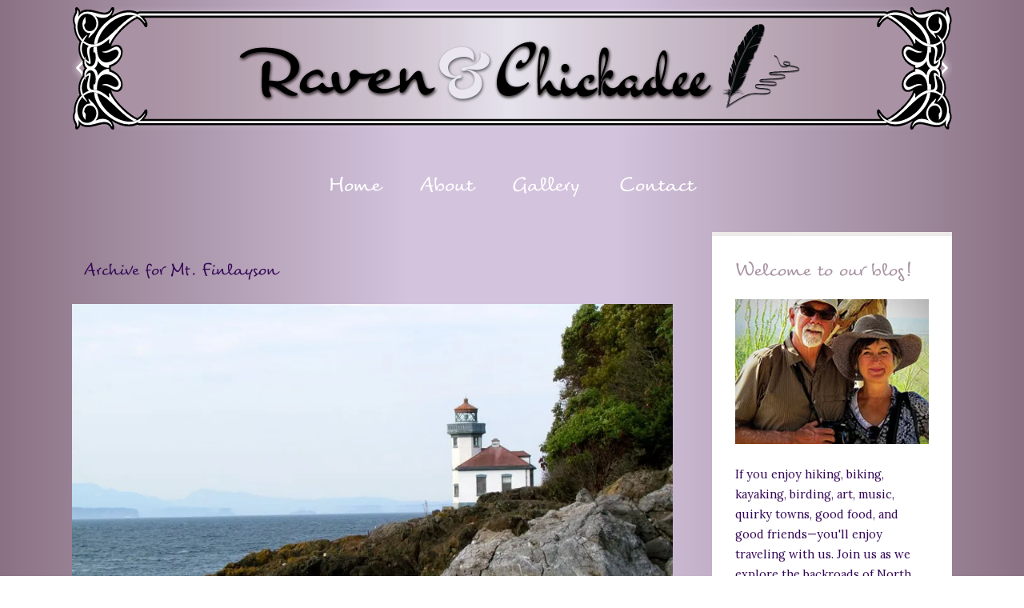

--- FILE ---
content_type: text/html; charset=UTF-8
request_url: https://ravenandchickadee.com/tag/mt-finlayson/
body_size: 16414
content:
<!DOCTYPE html>

<!--[if IE 6]>
	<html id="ie6" lang="en-US">
<![endif]-->
<!--[if IE 7]>
	<html id="ie7" lang="en-US">
<![endif]-->
<!--[if IE 8]>
	<html id="ie8" lang="en-US">
<![endif]-->
<!--[if IE 9]>
	<html id="ie9" lang="en-US">
<![endif]-->
<!--[if (gt IE 9) | (!IE)  ]><!-->
	<html  lang="en-US">
<!--<![endif]-->

<head> <script type="text/javascript">
/* <![CDATA[ */
var gform;gform||(document.addEventListener("gform_main_scripts_loaded",function(){gform.scriptsLoaded=!0}),document.addEventListener("gform/theme/scripts_loaded",function(){gform.themeScriptsLoaded=!0}),window.addEventListener("DOMContentLoaded",function(){gform.domLoaded=!0}),gform={domLoaded:!1,scriptsLoaded:!1,themeScriptsLoaded:!1,isFormEditor:()=>"function"==typeof InitializeEditor,callIfLoaded:function(o){return!(!gform.domLoaded||!gform.scriptsLoaded||!gform.themeScriptsLoaded&&!gform.isFormEditor()||(gform.isFormEditor()&&console.warn("The use of gform.initializeOnLoaded() is deprecated in the form editor context and will be removed in Gravity Forms 3.1."),o(),0))},initializeOnLoaded:function(o){gform.callIfLoaded(o)||(document.addEventListener("gform_main_scripts_loaded",()=>{gform.scriptsLoaded=!0,gform.callIfLoaded(o)}),document.addEventListener("gform/theme/scripts_loaded",()=>{gform.themeScriptsLoaded=!0,gform.callIfLoaded(o)}),window.addEventListener("DOMContentLoaded",()=>{gform.domLoaded=!0,gform.callIfLoaded(o)}))},hooks:{action:{},filter:{}},addAction:function(o,r,e,t){gform.addHook("action",o,r,e,t)},addFilter:function(o,r,e,t){gform.addHook("filter",o,r,e,t)},doAction:function(o){gform.doHook("action",o,arguments)},applyFilters:function(o){return gform.doHook("filter",o,arguments)},removeAction:function(o,r){gform.removeHook("action",o,r)},removeFilter:function(o,r,e){gform.removeHook("filter",o,r,e)},addHook:function(o,r,e,t,n){null==gform.hooks[o][r]&&(gform.hooks[o][r]=[]);var d=gform.hooks[o][r];null==n&&(n=r+"_"+d.length),gform.hooks[o][r].push({tag:n,callable:e,priority:t=null==t?10:t})},doHook:function(r,o,e){var t;if(e=Array.prototype.slice.call(e,1),null!=gform.hooks[r][o]&&((o=gform.hooks[r][o]).sort(function(o,r){return o.priority-r.priority}),o.forEach(function(o){"function"!=typeof(t=o.callable)&&(t=window[t]),"action"==r?t.apply(null,e):e[0]=t.apply(null,e)})),"filter"==r)return e[0]},removeHook:function(o,r,t,n){var e;null!=gform.hooks[o][r]&&(e=(e=gform.hooks[o][r]).filter(function(o,r,e){return!!(null!=n&&n!=o.tag||null!=t&&t!=o.priority)}),gform.hooks[o][r]=e)}});
/* ]]> */
</script>


<meta charset="UTF-8" />



<link rel="shortcut icon" href="https://ravenandchickadee.com/wp-content/uploads/builder-favicon/YPC3eaj7Rh.ico" />

<link rel="stylesheet" href="https://ravenandchickadee.com/wp-content/themes/Builder-Jackson/lib/builder-core/css/reset.css" type="text/css" media="screen" />
<link rel="stylesheet" href="https://ravenandchickadee.com/wp-content/themes/Builder-Jackson-Child/style.css" type="text/css" media="screen" />
<link rel="stylesheet" href="https://ravenandchickadee.com/wp-content/uploads/it-file-cache/builder-layouts/5b22004226745.css?version=3bb11b036fa57e1625513469aa6a9539" type="text/css" media="screen" />
<link rel="stylesheet" href="https://ravenandchickadee.com/wp-content/themes/Builder-Jackson-Child/style-responsive.css" type="text/css" media="only screen and (max-width: 1100px)" />
<link rel="stylesheet" href="https://ravenandchickadee.com/wp-content/themes/Builder-Jackson-Child/style-mobile.css" type="text/css" media="only screen and (max-width: 500px)" />
<link rel="stylesheet" href="https://ravenandchickadee.com/wp-content/themes/Builder-Jackson/lib/builder-core/css/structure.css?ver=2" type="text/css" media="screen" />

<!--[if lt IE 7]>
	<script src="https://ravenandchickadee.com/wp-content/themes/Builder-Jackson/lib/builder-core/js/dropdown.js" type="text/javascript"></script>
<![endif]-->
<!--[if lt IE 9]>
	<script src="https://ravenandchickadee.com/wp-content/themes/Builder-Jackson/lib/builder-core/js/html5.js" type="text/javascript"></script>
<![endif]-->

<link rel="profile" href="http://gmpg.org/xfn/11" />
<link rel="pingback" href="https://ravenandchickadee.com/xmlrpc.php" />
<meta name="viewport" content="width=device-width, initial-scale=1">

<meta name='robots' content='index, follow, max-image-preview:large, max-snippet:-1, max-video-preview:-1' />
	<style>img:is([sizes="auto" i], [sizes^="auto," i]) { contain-intrinsic-size: 3000px 1500px }</style>
	
	<!-- This site is optimized with the Yoast SEO plugin v26.2 - https://yoast.com/wordpress/plugins/seo/ -->
	<title>Mt. Finlayson Archives | Raven &amp; Chickadee</title>
	<meta name="description" content="Enjoy stories and stunning photographs at Raven and Chickadee of Laurel and Eric&#039;s travels across the North American backroads in their 27&#039; Arctic Fox trailer." />
	<link rel="canonical" href="https://ravenandchickadee.com/tag/mt-finlayson/" />
	<meta property="og:locale" content="en_US" />
	<meta property="og:type" content="article" />
	<meta property="og:title" content="Mt. Finlayson Archives | Raven &amp; Chickadee" />
	<meta property="og:description" content="Enjoy stories and stunning photographs at Raven and Chickadee of Laurel and Eric&#039;s travels across the North American backroads in their 27&#039; Arctic Fox trailer." />
	<meta property="og:url" content="https://ravenandchickadee.com/tag/mt-finlayson/" />
	<meta property="og:site_name" content="Raven &amp; Chickadee" />
	<script type="application/ld+json" class="yoast-schema-graph">{"@context":"https://schema.org","@graph":[{"@type":"CollectionPage","@id":"https://ravenandchickadee.com/tag/mt-finlayson/","url":"https://ravenandchickadee.com/tag/mt-finlayson/","name":"Mt. Finlayson Archives | Raven &amp; Chickadee","isPartOf":{"@id":"https://ravenandchickadee.com/#website"},"primaryImageOfPage":{"@id":"https://ravenandchickadee.com/tag/mt-finlayson/#primaryimage"},"image":{"@id":"https://ravenandchickadee.com/tag/mt-finlayson/#primaryimage"},"thumbnailUrl":"https://i0.wp.com/ravenandchickadee.com/wp-content/uploads/2014/09/A-Few-Days-On-San-Juan-Island-IMG_1038.jpg?fit=960%2C720&ssl=1","description":"Enjoy stories and stunning photographs at Raven and Chickadee of Laurel and Eric's travels across the North American backroads in their 27' Arctic Fox trailer.","inLanguage":"en-US"},{"@type":"ImageObject","inLanguage":"en-US","@id":"https://ravenandchickadee.com/tag/mt-finlayson/#primaryimage","url":"https://i0.wp.com/ravenandchickadee.com/wp-content/uploads/2014/09/A-Few-Days-On-San-Juan-Island-IMG_1038.jpg?fit=960%2C720&ssl=1","contentUrl":"https://i0.wp.com/ravenandchickadee.com/wp-content/uploads/2014/09/A-Few-Days-On-San-Juan-Island-IMG_1038.jpg?fit=960%2C720&ssl=1","width":960,"height":720},{"@type":"WebSite","@id":"https://ravenandchickadee.com/#website","url":"https://ravenandchickadee.com/","name":"Raven &amp; Chickadee","description":"Life in the Slow Lane with Eric &amp; Laurel","potentialAction":[{"@type":"SearchAction","target":{"@type":"EntryPoint","urlTemplate":"https://ravenandchickadee.com/?s={search_term_string}"},"query-input":{"@type":"PropertyValueSpecification","valueRequired":true,"valueName":"search_term_string"}}],"inLanguage":"en-US"}]}</script>
	<!-- / Yoast SEO plugin. -->


<link rel='dns-prefetch' href='//secure.gravatar.com' />
<link rel='dns-prefetch' href='//stats.wp.com' />
<link rel='dns-prefetch' href='//fonts.googleapis.com' />
<link rel='dns-prefetch' href='//v0.wordpress.com' />
<link rel='dns-prefetch' href='//widgets.wp.com' />
<link rel='dns-prefetch' href='//s0.wp.com' />
<link rel='dns-prefetch' href='//0.gravatar.com' />
<link rel='dns-prefetch' href='//1.gravatar.com' />
<link rel='dns-prefetch' href='//2.gravatar.com' />
<link rel='preconnect' href='//c0.wp.com' />
<link rel='preconnect' href='//i0.wp.com' />
<link rel="alternate" type="application/rss+xml" title="Raven &amp; Chickadee &raquo; Feed" href="https://ravenandchickadee.com/feed/" />
<link rel="alternate" type="application/rss+xml" title="Raven &amp; Chickadee &raquo; Comments Feed" href="https://ravenandchickadee.com/comments/feed/" />
<link rel="alternate" type="application/rss+xml" title="Raven &amp; Chickadee &raquo; Mt. Finlayson Tag Feed" href="https://ravenandchickadee.com/tag/mt-finlayson/feed/" />
<script type="text/javascript">
/* <![CDATA[ */
window._wpemojiSettings = {"baseUrl":"https:\/\/s.w.org\/images\/core\/emoji\/16.0.1\/72x72\/","ext":".png","svgUrl":"https:\/\/s.w.org\/images\/core\/emoji\/16.0.1\/svg\/","svgExt":".svg","source":{"concatemoji":"https:\/\/ravenandchickadee.com\/wp-includes\/js\/wp-emoji-release.min.js?ver=6.8.3"}};
/*! This file is auto-generated */
!function(s,n){var o,i,e;function c(e){try{var t={supportTests:e,timestamp:(new Date).valueOf()};sessionStorage.setItem(o,JSON.stringify(t))}catch(e){}}function p(e,t,n){e.clearRect(0,0,e.canvas.width,e.canvas.height),e.fillText(t,0,0);var t=new Uint32Array(e.getImageData(0,0,e.canvas.width,e.canvas.height).data),a=(e.clearRect(0,0,e.canvas.width,e.canvas.height),e.fillText(n,0,0),new Uint32Array(e.getImageData(0,0,e.canvas.width,e.canvas.height).data));return t.every(function(e,t){return e===a[t]})}function u(e,t){e.clearRect(0,0,e.canvas.width,e.canvas.height),e.fillText(t,0,0);for(var n=e.getImageData(16,16,1,1),a=0;a<n.data.length;a++)if(0!==n.data[a])return!1;return!0}function f(e,t,n,a){switch(t){case"flag":return n(e,"\ud83c\udff3\ufe0f\u200d\u26a7\ufe0f","\ud83c\udff3\ufe0f\u200b\u26a7\ufe0f")?!1:!n(e,"\ud83c\udde8\ud83c\uddf6","\ud83c\udde8\u200b\ud83c\uddf6")&&!n(e,"\ud83c\udff4\udb40\udc67\udb40\udc62\udb40\udc65\udb40\udc6e\udb40\udc67\udb40\udc7f","\ud83c\udff4\u200b\udb40\udc67\u200b\udb40\udc62\u200b\udb40\udc65\u200b\udb40\udc6e\u200b\udb40\udc67\u200b\udb40\udc7f");case"emoji":return!a(e,"\ud83e\udedf")}return!1}function g(e,t,n,a){var r="undefined"!=typeof WorkerGlobalScope&&self instanceof WorkerGlobalScope?new OffscreenCanvas(300,150):s.createElement("canvas"),o=r.getContext("2d",{willReadFrequently:!0}),i=(o.textBaseline="top",o.font="600 32px Arial",{});return e.forEach(function(e){i[e]=t(o,e,n,a)}),i}function t(e){var t=s.createElement("script");t.src=e,t.defer=!0,s.head.appendChild(t)}"undefined"!=typeof Promise&&(o="wpEmojiSettingsSupports",i=["flag","emoji"],n.supports={everything:!0,everythingExceptFlag:!0},e=new Promise(function(e){s.addEventListener("DOMContentLoaded",e,{once:!0})}),new Promise(function(t){var n=function(){try{var e=JSON.parse(sessionStorage.getItem(o));if("object"==typeof e&&"number"==typeof e.timestamp&&(new Date).valueOf()<e.timestamp+604800&&"object"==typeof e.supportTests)return e.supportTests}catch(e){}return null}();if(!n){if("undefined"!=typeof Worker&&"undefined"!=typeof OffscreenCanvas&&"undefined"!=typeof URL&&URL.createObjectURL&&"undefined"!=typeof Blob)try{var e="postMessage("+g.toString()+"("+[JSON.stringify(i),f.toString(),p.toString(),u.toString()].join(",")+"));",a=new Blob([e],{type:"text/javascript"}),r=new Worker(URL.createObjectURL(a),{name:"wpTestEmojiSupports"});return void(r.onmessage=function(e){c(n=e.data),r.terminate(),t(n)})}catch(e){}c(n=g(i,f,p,u))}t(n)}).then(function(e){for(var t in e)n.supports[t]=e[t],n.supports.everything=n.supports.everything&&n.supports[t],"flag"!==t&&(n.supports.everythingExceptFlag=n.supports.everythingExceptFlag&&n.supports[t]);n.supports.everythingExceptFlag=n.supports.everythingExceptFlag&&!n.supports.flag,n.DOMReady=!1,n.readyCallback=function(){n.DOMReady=!0}}).then(function(){return e}).then(function(){var e;n.supports.everything||(n.readyCallback(),(e=n.source||{}).concatemoji?t(e.concatemoji):e.wpemoji&&e.twemoji&&(t(e.twemoji),t(e.wpemoji)))}))}((window,document),window._wpemojiSettings);
/* ]]> */
</script>
<style id='wp-emoji-styles-inline-css' type='text/css'>

	img.wp-smiley, img.emoji {
		display: inline !important;
		border: none !important;
		box-shadow: none !important;
		height: 1em !important;
		width: 1em !important;
		margin: 0 0.07em !important;
		vertical-align: -0.1em !important;
		background: none !important;
		padding: 0 !important;
	}
</style>
<link rel='stylesheet' id='wp-block-library-css' href='https://c0.wp.com/c/6.8.3/wp-includes/css/dist/block-library/style.min.css' type='text/css' media='all' />
<style id='classic-theme-styles-inline-css' type='text/css'>
/*! This file is auto-generated */
.wp-block-button__link{color:#fff;background-color:#32373c;border-radius:9999px;box-shadow:none;text-decoration:none;padding:calc(.667em + 2px) calc(1.333em + 2px);font-size:1.125em}.wp-block-file__button{background:#32373c;color:#fff;text-decoration:none}
</style>
<link rel='stylesheet' id='mediaelement-css' href='https://c0.wp.com/c/6.8.3/wp-includes/js/mediaelement/mediaelementplayer-legacy.min.css' type='text/css' media='all' />
<link rel='stylesheet' id='wp-mediaelement-css' href='https://c0.wp.com/c/6.8.3/wp-includes/js/mediaelement/wp-mediaelement.min.css' type='text/css' media='all' />
<style id='jetpack-sharing-buttons-style-inline-css' type='text/css'>
.jetpack-sharing-buttons__services-list{display:flex;flex-direction:row;flex-wrap:wrap;gap:0;list-style-type:none;margin:5px;padding:0}.jetpack-sharing-buttons__services-list.has-small-icon-size{font-size:12px}.jetpack-sharing-buttons__services-list.has-normal-icon-size{font-size:16px}.jetpack-sharing-buttons__services-list.has-large-icon-size{font-size:24px}.jetpack-sharing-buttons__services-list.has-huge-icon-size{font-size:36px}@media print{.jetpack-sharing-buttons__services-list{display:none!important}}.editor-styles-wrapper .wp-block-jetpack-sharing-buttons{gap:0;padding-inline-start:0}ul.jetpack-sharing-buttons__services-list.has-background{padding:1.25em 2.375em}
</style>
<style id='global-styles-inline-css' type='text/css'>
:root{--wp--preset--aspect-ratio--square: 1;--wp--preset--aspect-ratio--4-3: 4/3;--wp--preset--aspect-ratio--3-4: 3/4;--wp--preset--aspect-ratio--3-2: 3/2;--wp--preset--aspect-ratio--2-3: 2/3;--wp--preset--aspect-ratio--16-9: 16/9;--wp--preset--aspect-ratio--9-16: 9/16;--wp--preset--color--black: #000000;--wp--preset--color--cyan-bluish-gray: #abb8c3;--wp--preset--color--white: #ffffff;--wp--preset--color--pale-pink: #f78da7;--wp--preset--color--vivid-red: #cf2e2e;--wp--preset--color--luminous-vivid-orange: #ff6900;--wp--preset--color--luminous-vivid-amber: #fcb900;--wp--preset--color--light-green-cyan: #7bdcb5;--wp--preset--color--vivid-green-cyan: #00d084;--wp--preset--color--pale-cyan-blue: #8ed1fc;--wp--preset--color--vivid-cyan-blue: #0693e3;--wp--preset--color--vivid-purple: #9b51e0;--wp--preset--gradient--vivid-cyan-blue-to-vivid-purple: linear-gradient(135deg,rgba(6,147,227,1) 0%,rgb(155,81,224) 100%);--wp--preset--gradient--light-green-cyan-to-vivid-green-cyan: linear-gradient(135deg,rgb(122,220,180) 0%,rgb(0,208,130) 100%);--wp--preset--gradient--luminous-vivid-amber-to-luminous-vivid-orange: linear-gradient(135deg,rgba(252,185,0,1) 0%,rgba(255,105,0,1) 100%);--wp--preset--gradient--luminous-vivid-orange-to-vivid-red: linear-gradient(135deg,rgba(255,105,0,1) 0%,rgb(207,46,46) 100%);--wp--preset--gradient--very-light-gray-to-cyan-bluish-gray: linear-gradient(135deg,rgb(238,238,238) 0%,rgb(169,184,195) 100%);--wp--preset--gradient--cool-to-warm-spectrum: linear-gradient(135deg,rgb(74,234,220) 0%,rgb(151,120,209) 20%,rgb(207,42,186) 40%,rgb(238,44,130) 60%,rgb(251,105,98) 80%,rgb(254,248,76) 100%);--wp--preset--gradient--blush-light-purple: linear-gradient(135deg,rgb(255,206,236) 0%,rgb(152,150,240) 100%);--wp--preset--gradient--blush-bordeaux: linear-gradient(135deg,rgb(254,205,165) 0%,rgb(254,45,45) 50%,rgb(107,0,62) 100%);--wp--preset--gradient--luminous-dusk: linear-gradient(135deg,rgb(255,203,112) 0%,rgb(199,81,192) 50%,rgb(65,88,208) 100%);--wp--preset--gradient--pale-ocean: linear-gradient(135deg,rgb(255,245,203) 0%,rgb(182,227,212) 50%,rgb(51,167,181) 100%);--wp--preset--gradient--electric-grass: linear-gradient(135deg,rgb(202,248,128) 0%,rgb(113,206,126) 100%);--wp--preset--gradient--midnight: linear-gradient(135deg,rgb(2,3,129) 0%,rgb(40,116,252) 100%);--wp--preset--font-size--small: 13px;--wp--preset--font-size--medium: 20px;--wp--preset--font-size--large: 36px;--wp--preset--font-size--x-large: 42px;--wp--preset--spacing--20: 0.44rem;--wp--preset--spacing--30: 0.67rem;--wp--preset--spacing--40: 1rem;--wp--preset--spacing--50: 1.5rem;--wp--preset--spacing--60: 2.25rem;--wp--preset--spacing--70: 3.38rem;--wp--preset--spacing--80: 5.06rem;--wp--preset--shadow--natural: 6px 6px 9px rgba(0, 0, 0, 0.2);--wp--preset--shadow--deep: 12px 12px 50px rgba(0, 0, 0, 0.4);--wp--preset--shadow--sharp: 6px 6px 0px rgba(0, 0, 0, 0.2);--wp--preset--shadow--outlined: 6px 6px 0px -3px rgba(255, 255, 255, 1), 6px 6px rgba(0, 0, 0, 1);--wp--preset--shadow--crisp: 6px 6px 0px rgba(0, 0, 0, 1);}:where(.is-layout-flex){gap: 0.5em;}:where(.is-layout-grid){gap: 0.5em;}body .is-layout-flex{display: flex;}.is-layout-flex{flex-wrap: wrap;align-items: center;}.is-layout-flex > :is(*, div){margin: 0;}body .is-layout-grid{display: grid;}.is-layout-grid > :is(*, div){margin: 0;}:where(.wp-block-columns.is-layout-flex){gap: 2em;}:where(.wp-block-columns.is-layout-grid){gap: 2em;}:where(.wp-block-post-template.is-layout-flex){gap: 1.25em;}:where(.wp-block-post-template.is-layout-grid){gap: 1.25em;}.has-black-color{color: var(--wp--preset--color--black) !important;}.has-cyan-bluish-gray-color{color: var(--wp--preset--color--cyan-bluish-gray) !important;}.has-white-color{color: var(--wp--preset--color--white) !important;}.has-pale-pink-color{color: var(--wp--preset--color--pale-pink) !important;}.has-vivid-red-color{color: var(--wp--preset--color--vivid-red) !important;}.has-luminous-vivid-orange-color{color: var(--wp--preset--color--luminous-vivid-orange) !important;}.has-luminous-vivid-amber-color{color: var(--wp--preset--color--luminous-vivid-amber) !important;}.has-light-green-cyan-color{color: var(--wp--preset--color--light-green-cyan) !important;}.has-vivid-green-cyan-color{color: var(--wp--preset--color--vivid-green-cyan) !important;}.has-pale-cyan-blue-color{color: var(--wp--preset--color--pale-cyan-blue) !important;}.has-vivid-cyan-blue-color{color: var(--wp--preset--color--vivid-cyan-blue) !important;}.has-vivid-purple-color{color: var(--wp--preset--color--vivid-purple) !important;}.has-black-background-color{background-color: var(--wp--preset--color--black) !important;}.has-cyan-bluish-gray-background-color{background-color: var(--wp--preset--color--cyan-bluish-gray) !important;}.has-white-background-color{background-color: var(--wp--preset--color--white) !important;}.has-pale-pink-background-color{background-color: var(--wp--preset--color--pale-pink) !important;}.has-vivid-red-background-color{background-color: var(--wp--preset--color--vivid-red) !important;}.has-luminous-vivid-orange-background-color{background-color: var(--wp--preset--color--luminous-vivid-orange) !important;}.has-luminous-vivid-amber-background-color{background-color: var(--wp--preset--color--luminous-vivid-amber) !important;}.has-light-green-cyan-background-color{background-color: var(--wp--preset--color--light-green-cyan) !important;}.has-vivid-green-cyan-background-color{background-color: var(--wp--preset--color--vivid-green-cyan) !important;}.has-pale-cyan-blue-background-color{background-color: var(--wp--preset--color--pale-cyan-blue) !important;}.has-vivid-cyan-blue-background-color{background-color: var(--wp--preset--color--vivid-cyan-blue) !important;}.has-vivid-purple-background-color{background-color: var(--wp--preset--color--vivid-purple) !important;}.has-black-border-color{border-color: var(--wp--preset--color--black) !important;}.has-cyan-bluish-gray-border-color{border-color: var(--wp--preset--color--cyan-bluish-gray) !important;}.has-white-border-color{border-color: var(--wp--preset--color--white) !important;}.has-pale-pink-border-color{border-color: var(--wp--preset--color--pale-pink) !important;}.has-vivid-red-border-color{border-color: var(--wp--preset--color--vivid-red) !important;}.has-luminous-vivid-orange-border-color{border-color: var(--wp--preset--color--luminous-vivid-orange) !important;}.has-luminous-vivid-amber-border-color{border-color: var(--wp--preset--color--luminous-vivid-amber) !important;}.has-light-green-cyan-border-color{border-color: var(--wp--preset--color--light-green-cyan) !important;}.has-vivid-green-cyan-border-color{border-color: var(--wp--preset--color--vivid-green-cyan) !important;}.has-pale-cyan-blue-border-color{border-color: var(--wp--preset--color--pale-cyan-blue) !important;}.has-vivid-cyan-blue-border-color{border-color: var(--wp--preset--color--vivid-cyan-blue) !important;}.has-vivid-purple-border-color{border-color: var(--wp--preset--color--vivid-purple) !important;}.has-vivid-cyan-blue-to-vivid-purple-gradient-background{background: var(--wp--preset--gradient--vivid-cyan-blue-to-vivid-purple) !important;}.has-light-green-cyan-to-vivid-green-cyan-gradient-background{background: var(--wp--preset--gradient--light-green-cyan-to-vivid-green-cyan) !important;}.has-luminous-vivid-amber-to-luminous-vivid-orange-gradient-background{background: var(--wp--preset--gradient--luminous-vivid-amber-to-luminous-vivid-orange) !important;}.has-luminous-vivid-orange-to-vivid-red-gradient-background{background: var(--wp--preset--gradient--luminous-vivid-orange-to-vivid-red) !important;}.has-very-light-gray-to-cyan-bluish-gray-gradient-background{background: var(--wp--preset--gradient--very-light-gray-to-cyan-bluish-gray) !important;}.has-cool-to-warm-spectrum-gradient-background{background: var(--wp--preset--gradient--cool-to-warm-spectrum) !important;}.has-blush-light-purple-gradient-background{background: var(--wp--preset--gradient--blush-light-purple) !important;}.has-blush-bordeaux-gradient-background{background: var(--wp--preset--gradient--blush-bordeaux) !important;}.has-luminous-dusk-gradient-background{background: var(--wp--preset--gradient--luminous-dusk) !important;}.has-pale-ocean-gradient-background{background: var(--wp--preset--gradient--pale-ocean) !important;}.has-electric-grass-gradient-background{background: var(--wp--preset--gradient--electric-grass) !important;}.has-midnight-gradient-background{background: var(--wp--preset--gradient--midnight) !important;}.has-small-font-size{font-size: var(--wp--preset--font-size--small) !important;}.has-medium-font-size{font-size: var(--wp--preset--font-size--medium) !important;}.has-large-font-size{font-size: var(--wp--preset--font-size--large) !important;}.has-x-large-font-size{font-size: var(--wp--preset--font-size--x-large) !important;}
:where(.wp-block-post-template.is-layout-flex){gap: 1.25em;}:where(.wp-block-post-template.is-layout-grid){gap: 1.25em;}
:where(.wp-block-columns.is-layout-flex){gap: 2em;}:where(.wp-block-columns.is-layout-grid){gap: 2em;}
:root :where(.wp-block-pullquote){font-size: 1.5em;line-height: 1.6;}
</style>
<link rel='stylesheet' id='uaf_client_css-css' href='https://ravenandchickadee.com/wp-content/uploads/useanyfont/uaf.css?ver=1755131462' type='text/css' media='all' />
<link rel='stylesheet' id='Jackson-Font-Lora-css' href='//fonts.googleapis.com/css?family=Lora%3A400%2C700%2C400italic%2C700italic&#038;ver=6.8.3' type='text/css' media='all' />
<link rel='stylesheet' id='Jackson-Font-Lato-css' href='//fonts.googleapis.com/css?family=Lato%3A100%2C300%2C400%2C700%2C900%2C100italic%2C300italic%2C400italic%2C700italic%2C900italic&#038;ver=6.8.3' type='text/css' media='all' />
<link rel='stylesheet' id='jetpack_likes-css' href='https://c0.wp.com/p/jetpack/15.1.1/modules/likes/style.css' type='text/css' media='all' />
<link rel='stylesheet' id='builder-plugin-feature-gravity-forms-style-css' href='https://ravenandchickadee.com/wp-content/themes/Builder-Jackson-Child/plugin-features/gravity-forms/style.css?ver=6.8.3' type='text/css' media='all' />
<link rel='stylesheet' id='it-builder-style-5b21e305bdedf-css' href='https://ravenandchickadee.com/wp-content/uploads/builder-style-manager/ravenandchickadee.css?ver=59.css' type='text/css' media='all' />
<script type="text/javascript" src="https://c0.wp.com/c/6.8.3/wp-includes/js/jquery/jquery.min.js" id="jquery-core-js"></script>
<script type="text/javascript" src="https://c0.wp.com/c/6.8.3/wp-includes/js/jquery/jquery-migrate.min.js" id="jquery-migrate-js"></script>
<link rel="https://api.w.org/" href="https://ravenandchickadee.com/wp-json/" /><link rel="alternate" title="JSON" type="application/json" href="https://ravenandchickadee.com/wp-json/wp/v2/tags/334" /><link rel="EditURI" type="application/rsd+xml" title="RSD" href="https://ravenandchickadee.com/xmlrpc.php?rsd" />
<meta name="generator" content="WordPress 6.8.3" />
	<style>img#wpstats{display:none}</style>
		<link rel="icon" href="https://i0.wp.com/ravenandchickadee.com/wp-content/uploads/2018/06/cropped-Site-Icon-512x512px-1.png?fit=32%2C32&#038;ssl=1" sizes="32x32" />
<link rel="icon" href="https://i0.wp.com/ravenandchickadee.com/wp-content/uploads/2018/06/cropped-Site-Icon-512x512px-1.png?fit=192%2C192&#038;ssl=1" sizes="192x192" />
<link rel="apple-touch-icon" href="https://i0.wp.com/ravenandchickadee.com/wp-content/uploads/2018/06/cropped-Site-Icon-512x512px-1.png?fit=180%2C180&#038;ssl=1" />
<meta name="msapplication-TileImage" content="https://i0.wp.com/ravenandchickadee.com/wp-content/uploads/2018/06/cropped-Site-Icon-512x512px-1.png?fit=270%2C270&#038;ssl=1" />

</head>
<body id="builder-layout-5b22004226745" class="archive tag tag-mt-finlayson tag-334 wp-theme-Builder-Jackson wp-child-theme-Builder-Jackson-Child builder-responsive builder-template-archive builder-view-archives builder-view-tag builder-view-tag-334">
<div class="builder-container-background-wrapper">
<div class="builder-container-outer-wrapper">
<div class="builder-container" id="builder-container-5b22004226745">
<div class="builder-module-background-wrapper builder-module-image-background-wrapper builder-module-1-background-wrapper builder-module-image-1-background-wrapper builder-module-top-background-wrapper builder-module-image-last-background-wrapper builder-module-before-navigation-background-wrapper default-module-style-background-wrapper" id="builder-module-5b22004226785-background-wrapper">
<div class="builder-module-outer-wrapper builder-module-image-outer-wrapper builder-module-1-outer-wrapper builder-module-image-1-outer-wrapper builder-module-top-outer-wrapper builder-module-image-last-outer-wrapper builder-module-before-navigation-outer-wrapper default-module-style-outer-wrapper" id="builder-module-5b22004226785-outer-wrapper">
<div class="builder-module builder-module-image builder-module-1 builder-module-image-1 builder-module-top builder-module-image-last builder-module-before-navigation default-module-style clearfix" id="builder-module-5b22004226785">
<div class="builder-module-block-outer-wrapper builder-module-element-outer-wrapper builder-module-column-1-outer-wrapper single clearfix">
<div class="builder-module-block builder-module-element builder-module-column-1 clearfix">
<a href="https://ravenandchickadee.com/">
<img src="https://ravenandchickadee.com/wp-content/uploads/2018/06/Raven-and-Chickadee-Banner-No-Border-1100px.png" alt="Raven and Chickadee" /></a>
</div>
</div>

</div>
</div>
</div>

<div class="builder-module-background-wrapper builder-module-navigation-background-wrapper builder-module-2-background-wrapper builder-module-navigation-1-background-wrapper builder-module-middle-background-wrapper builder-module-navigation-last-background-wrapper builder-module-before-content-background-wrapper builder-module-after-image-background-wrapper default-module-style-background-wrapper" id="builder-module-5b2200422682e-background-wrapper">
<div class="builder-module-outer-wrapper builder-module-navigation-outer-wrapper builder-module-2-outer-wrapper builder-module-navigation-1-outer-wrapper builder-module-middle-outer-wrapper builder-module-navigation-last-outer-wrapper builder-module-before-content-outer-wrapper builder-module-after-image-outer-wrapper default-module-style-outer-wrapper" id="builder-module-5b2200422682e-outer-wrapper">
<div class="builder-module builder-module-navigation builder-module-2 builder-module-navigation-1 builder-module-middle builder-module-navigation-last builder-module-before-content builder-module-after-image default-module-style clearfix builder-module-navigation-custom-menu builder-module-navigation-custom-menu-id-4" id="builder-module-5b2200422682e">
<div class="builder-module-block-outer-wrapper builder-module-element-outer-wrapper builder-module-column-1-outer-wrapper single clearfix">
<div class="builder-module-block builder-module-element builder-module-column-1">
<div class="menu-main-container builder-module-navigation-menu-wrapper"><ul id="menu-main" class="menu"><li id="menu-item-15612" class="menu-item menu-item-type-custom menu-item-object-custom menu-item-home menu-item-15612"><a href="https://ravenandchickadee.com/">Home</a></li>
<li id="menu-item-54" class="menu-item menu-item-type-post_type menu-item-object-page menu-item-54"><a href="https://ravenandchickadee.com/about/">About</a></li>
<li id="menu-item-53" class="menu-item menu-item-type-post_type menu-item-object-page menu-item-53"><a href="https://ravenandchickadee.com/gallery/">Gallery</a></li>
<li id="menu-item-52" class="menu-item menu-item-type-post_type menu-item-object-page menu-item-52"><a href="https://ravenandchickadee.com/contact/">Contact</a></li>
</ul></div>
</div>
</div>

</div>
</div>
</div>

<div class="builder-module-background-wrapper builder-module-content-background-wrapper builder-module-3-background-wrapper builder-module-content-1-background-wrapper builder-module-middle-background-wrapper builder-module-content-last-background-wrapper builder-module-before-footer-background-wrapper builder-module-after-navigation-background-wrapper default-module-style-background-wrapper" id="builder-module-5b22004226865-background-wrapper">
<div class="builder-module-outer-wrapper builder-module-content-outer-wrapper builder-module-3-outer-wrapper builder-module-content-1-outer-wrapper builder-module-middle-outer-wrapper builder-module-content-last-outer-wrapper builder-module-before-footer-outer-wrapper builder-module-after-navigation-outer-wrapper default-module-style-outer-wrapper" id="builder-module-5b22004226865-outer-wrapper">
<div class="builder-module builder-module-content builder-module-3 builder-module-content-1 builder-module-middle builder-module-content-last builder-module-before-footer builder-module-after-navigation default-module-style clearfix" id="builder-module-5b22004226865">
<div class="builder-module-block-outer-wrapper builder-module-element-outer-wrapper builder-module-column-1-outer-wrapper left clearfix">
<div class="builder-module-block builder-module-element builder-module-column-1 clearfix">
			<div class="loop">
			<div class="loop-header">
				<h4 class="loop-title">
					Archive for Mt. Finlayson				</h4>
			</div>

			<div class="loop-content">
									
						<div id="post-5416" class="post-5416 post type-post status-publish format-standard has-post-thumbnail hentry category-san-juan-islands category-travel category-washington tag-cafe-demeter tag-cattle-point-lighthouse tag-friday-harbor tag-island-studios tag-lime-kiln-point-state-park tag-mt-finlayson tag-pelindaba-lavender tag-the-arctic-raven tag-the-backdoor-kitchen tag-the-market-chef tag-wescott-bay-sculpture-garden">

			<div class="it-featured-image">
			<a href="https://ravenandchickadee.com/2014/09/days-san-juan-island/">
				<img width="960" height="720" src="https://i0.wp.com/ravenandchickadee.com/wp-content/uploads/2014/09/A-Few-Days-On-San-Juan-Island-IMG_1038.jpg?resize=960%2C720&amp;ssl=1" class="index-thumbnail wp-post-image" alt="" decoding="async" fetchpriority="high" srcset="https://i0.wp.com/ravenandchickadee.com/wp-content/uploads/2014/09/A-Few-Days-On-San-Juan-Island-IMG_1038.jpg?w=960&amp;ssl=1 960w, https://i0.wp.com/ravenandchickadee.com/wp-content/uploads/2014/09/A-Few-Days-On-San-Juan-Island-IMG_1038.jpg?resize=300%2C225&amp;ssl=1 300w" sizes="(max-width: 960px) 100vw, 960px" data-attachment-id="5417" data-permalink="https://ravenandchickadee.com/2014/09/days-san-juan-island/a-few-days-on-san-juan-island-img_1038/" data-orig-file="https://i0.wp.com/ravenandchickadee.com/wp-content/uploads/2014/09/A-Few-Days-On-San-Juan-Island-IMG_1038.jpg?fit=960%2C720&amp;ssl=1" data-orig-size="960,720" data-comments-opened="1" data-image-meta="{&quot;aperture&quot;:&quot;0&quot;,&quot;credit&quot;:&quot;&quot;,&quot;camera&quot;:&quot;&quot;,&quot;caption&quot;:&quot;&quot;,&quot;created_timestamp&quot;:&quot;0&quot;,&quot;copyright&quot;:&quot;&quot;,&quot;focal_length&quot;:&quot;0&quot;,&quot;iso&quot;:&quot;0&quot;,&quot;shutter_speed&quot;:&quot;0&quot;,&quot;title&quot;:&quot;&quot;}" data-image-title="A Few Days On San Juan Island " data-image-description="" data-image-caption="" data-medium-file="https://i0.wp.com/ravenandchickadee.com/wp-content/uploads/2014/09/A-Few-Days-On-San-Juan-Island-IMG_1038.jpg?fit=300%2C225&amp;ssl=1" data-large-file="https://i0.wp.com/ravenandchickadee.com/wp-content/uploads/2014/09/A-Few-Days-On-San-Juan-Island-IMG_1038.jpg?fit=960%2C720&amp;ssl=1" />			</a>
		</div>
	
	<div class="it-entry-wrapper">

		<!-- title, meta, and date info -->
		<div class="entry-header clearfix">

			<div class="entry-meta date">
				<a href="https://ravenandchickadee.com/2014/09/days-san-juan-island/">
					<span>&nbsp;September 30, 2014</span>
				</a>
			</div>

			<h3 class="entry-title clearfix">
				<a href="https://ravenandchickadee.com/2014/09/days-san-juan-island/">A Few Days On San Juan Island</a>
			</h3>

		</div>

		<!-- post content -->
		<div class="entry-content clearfix">
			<p>You didn’t really think we could so easily leave behind the magic of the San Juan Islands, did you? Most definitely not, especially given that our daughter and grandson live on San Juan Island. I know, that’s a bit confusing, right? The entire archipelago (more than 400 islands and rocks) is known as the San [&#8230;]</p>
			<p><a href="https://ravenandchickadee.com/2014/09/days-san-juan-island/" class="more-link">Read More →</a></p>
		</div>

		<!-- categories, tags and comments -->
		<div class="entry-footer clearfix">
			<div class="entry-meta alignright">
						</div>
			<div class="entry-meta alignleft">
								<div class="categories">Categories : <a href="https://ravenandchickadee.com/category/travel/san-juan-islands/" rel="category tag">San Juan Islands</a>, <a href="https://ravenandchickadee.com/category/travel/" rel="category tag">Travel</a>, <a href="https://ravenandchickadee.com/category/travel/washington/" rel="category tag">Washington</a></div>
				<div class="tags">Tags : <a href="https://ravenandchickadee.com/tag/cafe-demeter/" rel="tag">Cafe Demeter</a>, <a href="https://ravenandchickadee.com/tag/cattle-point-lighthouse/" rel="tag">Cattle Point Lighthouse</a>, <a href="https://ravenandchickadee.com/tag/friday-harbor/" rel="tag">Friday Harbor</a>, <a href="https://ravenandchickadee.com/tag/island-studios/" rel="tag">Island Studios</a>, <a href="https://ravenandchickadee.com/tag/lime-kiln-point-state-park/" rel="tag">Lime Kiln Point State Park</a>, <a href="https://ravenandchickadee.com/tag/mt-finlayson/" rel="tag">Mt. Finlayson</a>, <a href="https://ravenandchickadee.com/tag/pelindaba-lavender/" rel="tag">Pelindaba Lavender</a>, <a href="https://ravenandchickadee.com/tag/the-arctic-raven/" rel="tag">The Arctic Raven</a>, <a href="https://ravenandchickadee.com/tag/the-backdoor-kitchen/" rel="tag">The Backdoor Kitchen</a>, <a href="https://ravenandchickadee.com/tag/the-market-chef/" rel="tag">The Market Chef</a>, <a href="https://ravenandchickadee.com/tag/wescott-bay-sculpture-garden/" rel="tag">Wescott Bay Sculpture Garden</a></div>			</div>
					</div>

	</div>


</div>
							</div>

			<div class="loop-footer">
				<!-- Previous/Next page navigation -->
				<div class="loop-utility clearfix">
					<div class="alignleft"></div>
					<div class="alignright"></div>
				</div>
			</div>
		</div>
	
</div>
</div>
<div class="builder-module-block-outer-wrapper builder-module-sidebar-outer-wrapper builder-module-column-2-outer-wrapper right clearfix">
<div class="builder-module-block builder-module-sidebar builder-module-column-2 builder-module-sidebar-1-right builder-module-sidebar-with-element sidebar right clearfix">
<div class="widget-wrapper widget-wrapper-single single widget-wrapper-1 clearfix">
<div class="widget_text widget-background-wrapper" id="custom_html-2-background-wrapper"><div class="widget_text widget widget-2 widget-single clearfix widget_custom_html" id="custom_html-2"><h4 class="widget-title">Welcome to our blog!</h4><div class="textwidget custom-html-widget"><a href="http://ravenandchickadee.com/about/"><img data-recalc-dims="1" src="https://i0.wp.com/ravenandchickadee.com/wp-content/uploads/2012/07/Eric-and-Laurel.jpg?resize=250%2C187" alt="Eric and Laurel" width="250" height="187" class="alignnone size-full wp-image-6767" /></a>
<p>If you enjoy hiking, biking, kayaking, birding, art, music, quirky towns, good food, and good friends—you'll enjoy traveling with us. Join us as we explore the backroads of North America—we love company and comments!</p>
<h6>~Laurel &amp; Eric</h6>
<hr>
<h5>Instructions for living a life:<br>

Pay attention.<br>

Be astonished.<br>

Tell about it.</h5>

<h6>~Mary Oliver</h6></div></div></div><div class="widget-background-wrapper" id="search-3-background-wrapper"><div class="widget widget-3 widget-single clearfix widget_search" id="search-3"><form role="search" method="get" id="searchform" action="https://ravenandchickadee.com/">
	<div>
		<input type="text" value="" name="s" id="s" />
		<input type="submit" id="searchsubmit" value="Search" />
	</div>
</form>
</div></div><div class="widget-background-wrapper" id="gform_widget-3-background-wrapper"><div class="widget widget-4 widget-single clearfix gform_widget" id="gform_widget-3"><h4 class="widget-title">Subscribe to our blog!</h4><link rel='stylesheet' id='gforms_reset_css-css' href='https://ravenandchickadee.com/wp-content/plugins/gravityforms/legacy/css/formreset.min.css?ver=2.9.20' type='text/css' media='all' />
<link rel='stylesheet' id='gforms_formsmain_css-css' href='https://ravenandchickadee.com/wp-content/plugins/gravityforms/legacy/css/formsmain.min.css?ver=2.9.20' type='text/css' media='all' />
<link rel='stylesheet' id='gforms_ready_class_css-css' href='https://ravenandchickadee.com/wp-content/plugins/gravityforms/legacy/css/readyclass.min.css?ver=2.9.20' type='text/css' media='all' />
<link rel='stylesheet' id='gforms_browsers_css-css' href='https://ravenandchickadee.com/wp-content/plugins/gravityforms/legacy/css/browsers.min.css?ver=2.9.20' type='text/css' media='all' />
<script type="text/javascript" src="https://c0.wp.com/c/6.8.3/wp-includes/js/dist/dom-ready.min.js" id="wp-dom-ready-js"></script>
<script type="text/javascript" src="https://c0.wp.com/c/6.8.3/wp-includes/js/dist/hooks.min.js" id="wp-hooks-js"></script>
<script type="text/javascript" src="https://c0.wp.com/c/6.8.3/wp-includes/js/dist/i18n.min.js" id="wp-i18n-js"></script>
<script type="text/javascript" id="wp-i18n-js-after">
/* <![CDATA[ */
wp.i18n.setLocaleData( { 'text direction\u0004ltr': [ 'ltr' ] } );
/* ]]> */
</script>
<script type="text/javascript" src="https://c0.wp.com/c/6.8.3/wp-includes/js/dist/a11y.min.js" id="wp-a11y-js"></script>
<script type="text/javascript" defer='defer' src="https://ravenandchickadee.com/wp-content/plugins/gravityforms/js/jquery.json.min.js?ver=2.9.20" id="gform_json-js"></script>
<script type="text/javascript" id="gform_gravityforms-js-extra">
/* <![CDATA[ */
var gform_i18n = {"datepicker":{"days":{"monday":"Mo","tuesday":"Tu","wednesday":"We","thursday":"Th","friday":"Fr","saturday":"Sa","sunday":"Su"},"months":{"january":"January","february":"February","march":"March","april":"April","may":"May","june":"June","july":"July","august":"August","september":"September","october":"October","november":"November","december":"December"},"firstDay":1,"iconText":"Select date"}};
var gf_legacy_multi = [];
var gform_gravityforms = {"strings":{"invalid_file_extension":"This type of file is not allowed. Must be one of the following:","delete_file":"Delete this file","in_progress":"in progress","file_exceeds_limit":"File exceeds size limit","illegal_extension":"This type of file is not allowed.","max_reached":"Maximum number of files reached","unknown_error":"There was a problem while saving the file on the server","currently_uploading":"Please wait for the uploading to complete","cancel":"Cancel","cancel_upload":"Cancel this upload","cancelled":"Cancelled","error":"Error","message":"Message"},"vars":{"images_url":"https:\/\/ravenandchickadee.com\/wp-content\/plugins\/gravityforms\/images"}};
var gf_global = {"gf_currency_config":{"name":"U.S. Dollar","symbol_left":"$","symbol_right":"","symbol_padding":"","thousand_separator":",","decimal_separator":".","decimals":2,"code":"USD"},"base_url":"https:\/\/ravenandchickadee.com\/wp-content\/plugins\/gravityforms","number_formats":[],"spinnerUrl":"https:\/\/ravenandchickadee.com\/wp-content\/plugins\/gravityforms\/images\/spinner.svg","version_hash":"38b66a1be2401f9c32b1e2fb874ccf87","strings":{"newRowAdded":"New row added.","rowRemoved":"Row removed","formSaved":"The form has been saved.  The content contains the link to return and complete the form."}};
/* ]]> */
</script>
<script type="text/javascript" defer='defer' src="https://ravenandchickadee.com/wp-content/plugins/gravityforms/js/gravityforms.min.js?ver=2.9.20" id="gform_gravityforms-js"></script>
<script type="text/javascript" defer='defer' src="https://www.google.com/recaptcha/api.js?hl=en&amp;ver=6.8.3#038;render=explicit" id="gform_recaptcha-js"></script>
<script type="text/javascript" defer='defer' src="https://ravenandchickadee.com/wp-content/plugins/gravityforms/js/placeholders.jquery.min.js?ver=2.9.20" id="gform_placeholder-js"></script>

                <div class='gf_browser_chrome gform_wrapper gform_legacy_markup_wrapper gform-theme--no-framework' data-form-theme='legacy' data-form-index='0' id='gform_wrapper_1' ><form method='post' enctype='multipart/form-data'  id='gform_1'  action='/tag/mt-finlayson/' data-formid='1' novalidate>
                        <div class='gform-body gform_body'><ul id='gform_fields_1' class='gform_fields top_label form_sublabel_below description_below validation_below'><li id="field_1_4" class="gfield gfield--type-honeypot gform_validation_container field_sublabel_below gfield--has-description field_description_below field_validation_below gfield_visibility_visible"  ><label class='gfield_label gform-field-label' for='input_1_4'>Facebook</label><div class='ginput_container'><input name='input_4' id='input_1_4' type='text' value='' autocomplete='new-password'/></div><div class='gfield_description' id='gfield_description_1_4'>This field is for validation purposes and should be left unchanged.</div></li><li id="field_1_1" class="gfield gfield--type-email gfield--input-type-email gfield_contains_required field_sublabel_below gfield--no-description field_description_below field_validation_below gfield_visibility_visible"  ><label class='gfield_label gform-field-label' for='input_1_1'>Your email:<span class="gfield_required"><span class="gfield_required gfield_required_asterisk">*</span></span></label><div class='ginput_container ginput_container_email'>
                            <input name='input_1' id='input_1_1' type='email' value='' class='large' tabindex='2'  placeholder='Enter email address …' aria-required="true" aria-invalid="false"  />
                        </div></li><li id="field_1_3" class="gfield gfield--type-captcha gfield--input-type-captcha field_sublabel_below gfield--no-description field_description_below field_validation_below gfield_visibility_visible"  ><label class='gfield_label gform-field-label' for='input_1_3'>CAPTCHA</label><div id='input_1_3' class='ginput_container ginput_recaptcha' data-sitekey='6LemggMTAAAAAI_R8aL-65siuxjNan_7e0Gk5kiO'  data-theme='light' data-tabindex='3'  data-badge=''></div></li></ul></div>
        <div class='gform-footer gform_footer top_label'> <input type='submit' id='gform_submit_button_1' class='gform_button button' onclick='gform.submission.handleButtonClick(this);' data-submission-type='submit' value='Submit' tabindex='4' /> 
            <input type='hidden' class='gform_hidden' name='gform_submission_method' data-js='gform_submission_method_1' value='postback' />
            <input type='hidden' class='gform_hidden' name='gform_theme' data-js='gform_theme_1' id='gform_theme_1' value='legacy' />
            <input type='hidden' class='gform_hidden' name='gform_style_settings' data-js='gform_style_settings_1' id='gform_style_settings_1' value='' />
            <input type='hidden' class='gform_hidden' name='is_submit_1' value='1' />
            <input type='hidden' class='gform_hidden' name='gform_submit' value='1' />
            
            <input type='hidden' class='gform_hidden' name='gform_unique_id' value='' />
            <input type='hidden' class='gform_hidden' name='state_1' value='WyJbXSIsIjFhNDhlMTU2YmE5NTYzYTY0NjZmY2NmNjY1NGI2MjcxIl0=' />
            <input type='hidden' autocomplete='off' class='gform_hidden' name='gform_target_page_number_1' id='gform_target_page_number_1' value='0' />
            <input type='hidden' autocomplete='off' class='gform_hidden' name='gform_source_page_number_1' id='gform_source_page_number_1' value='1' />
            <input type='hidden' name='gform_field_values' value='' />
            
        </div>
                        <p style="display: none !important;" class="akismet-fields-container" data-prefix="ak_"><label>&#916;<textarea name="ak_hp_textarea" cols="45" rows="8" maxlength="100"></textarea></label><input type="hidden" id="ak_js_1" name="ak_js" value="98"/><script>document.getElementById( "ak_js_1" ).setAttribute( "value", ( new Date() ).getTime() );</script></p></form>
                        </div><script type="text/javascript">
/* <![CDATA[ */
 gform.initializeOnLoaded( function() {gformInitSpinner( 1, 'https://ravenandchickadee.com/wp-content/plugins/gravityforms/images/spinner.svg', true );jQuery('#gform_ajax_frame_1').on('load',function(){var contents = jQuery(this).contents().find('*').html();var is_postback = contents.indexOf('GF_AJAX_POSTBACK') >= 0;if(!is_postback){return;}var form_content = jQuery(this).contents().find('#gform_wrapper_1');var is_confirmation = jQuery(this).contents().find('#gform_confirmation_wrapper_1').length > 0;var is_redirect = contents.indexOf('gformRedirect(){') >= 0;var is_form = form_content.length > 0 && ! is_redirect && ! is_confirmation;var mt = parseInt(jQuery('html').css('margin-top'), 10) + parseInt(jQuery('body').css('margin-top'), 10) + 100;if(is_form){jQuery('#gform_wrapper_1').html(form_content.html());if(form_content.hasClass('gform_validation_error')){jQuery('#gform_wrapper_1').addClass('gform_validation_error');} else {jQuery('#gform_wrapper_1').removeClass('gform_validation_error');}setTimeout( function() { /* delay the scroll by 50 milliseconds to fix a bug in chrome */  }, 50 );if(window['gformInitDatepicker']) {gformInitDatepicker();}if(window['gformInitPriceFields']) {gformInitPriceFields();}var current_page = jQuery('#gform_source_page_number_1').val();gformInitSpinner( 1, 'https://ravenandchickadee.com/wp-content/plugins/gravityforms/images/spinner.svg', true );jQuery(document).trigger('gform_page_loaded', [1, current_page]);window['gf_submitting_1'] = false;}else if(!is_redirect){var confirmation_content = jQuery(this).contents().find('.GF_AJAX_POSTBACK').html();if(!confirmation_content){confirmation_content = contents;}jQuery('#gform_wrapper_1').replaceWith(confirmation_content);jQuery(document).trigger('gform_confirmation_loaded', [1]);window['gf_submitting_1'] = false;wp.a11y.speak(jQuery('#gform_confirmation_message_1').text());}else{jQuery('#gform_1').append(contents);if(window['gformRedirect']) {gformRedirect();}}jQuery(document).trigger("gform_pre_post_render", [{ formId: "1", currentPage: "current_page", abort: function() { this.preventDefault(); } }]);        if (event && event.defaultPrevented) {                return;        }        const gformWrapperDiv = document.getElementById( "gform_wrapper_1" );        if ( gformWrapperDiv ) {            const visibilitySpan = document.createElement( "span" );            visibilitySpan.id = "gform_visibility_test_1";            gformWrapperDiv.insertAdjacentElement( "afterend", visibilitySpan );        }        const visibilityTestDiv = document.getElementById( "gform_visibility_test_1" );        let postRenderFired = false;        function triggerPostRender() {            if ( postRenderFired ) {                return;            }            postRenderFired = true;            gform.core.triggerPostRenderEvents( 1, current_page );            if ( visibilityTestDiv ) {                visibilityTestDiv.parentNode.removeChild( visibilityTestDiv );            }        }        function debounce( func, wait, immediate ) {            var timeout;            return function() {                var context = this, args = arguments;                var later = function() {                    timeout = null;                    if ( !immediate ) func.apply( context, args );                };                var callNow = immediate && !timeout;                clearTimeout( timeout );                timeout = setTimeout( later, wait );                if ( callNow ) func.apply( context, args );            };        }        const debouncedTriggerPostRender = debounce( function() {            triggerPostRender();        }, 200 );        if ( visibilityTestDiv && visibilityTestDiv.offsetParent === null ) {            const observer = new MutationObserver( ( mutations ) => {                mutations.forEach( ( mutation ) => {                    if ( mutation.type === 'attributes' && visibilityTestDiv.offsetParent !== null ) {                        debouncedTriggerPostRender();                        observer.disconnect();                    }                });            });            observer.observe( document.body, {                attributes: true,                childList: false,                subtree: true,                attributeFilter: [ 'style', 'class' ],            });        } else {            triggerPostRender();        }    } );} ); 
/* ]]> */
</script>
</div></div>
		<div class="widget-background-wrapper" id="recent-posts-3-background-wrapper"><div class="widget widget-5 widget-single clearfix widget_recent_entries" id="recent-posts-3">
		<h4 class="widget-title">Recent posts</h4>
		<ul>
											<li>
					<a href="https://ravenandchickadee.com/2025/01/finding-peace-and-joy-in-challenging-times/">Finding Peace And Joy In Challenging Times</a>
									</li>
											<li>
					<a href="https://ravenandchickadee.com/2024/10/hurricane-helene/">Hurricane Helene</a>
									</li>
											<li>
					<a href="https://ravenandchickadee.com/2024/09/were-still-here/">We&#8217;re Still Here!</a>
									</li>
											<li>
					<a href="https://ravenandchickadee.com/2024/03/manatees-and-more-central-florida/">Manatees And More: Central Florida</a>
									</li>
											<li>
					<a href="https://ravenandchickadee.com/2024/02/two-weeks-in-colorful-largo-florida/">Two Weeks In Colorful Largo, Florida</a>
									</li>
											<li>
					<a href="https://ravenandchickadee.com/2024/02/preparing-for-a-long-road-trip-heading-south-for-the-winter/">Preparing For A Long Road Trip: Heading South For The Winter</a>
									</li>
											<li>
					<a href="https://ravenandchickadee.com/2024/01/creating-home/">Creating Home</a>
									</li>
											<li>
					<a href="https://ravenandchickadee.com/2023/08/a-big-mix-of-everything/">A Big Mix Of Everything</a>
									</li>
											<li>
					<a href="https://ravenandchickadee.com/2023/06/friends-old-and-new-and-more-tiny-home-progress/">Friends Old And New, And More Tiny Home Progress</a>
									</li>
											<li>
					<a href="https://ravenandchickadee.com/2023/06/finally-in-flat-rock/">Finally In Flat Rock</a>
									</li>
					</ul>

		</div></div><div class="widget-background-wrapper" id="archives-3-background-wrapper"><div class="widget widget-6 widget-single clearfix widget_archive" id="archives-3"><h4 class="widget-title">Archives</h4>		<label class="screen-reader-text" for="archives-dropdown-3">Archives</label>
		<select id="archives-dropdown-3" name="archive-dropdown">
			
			<option value="">Select Month</option>
				<option value='https://ravenandchickadee.com/2025/01/'> January 2025 </option>
	<option value='https://ravenandchickadee.com/2024/10/'> October 2024 </option>
	<option value='https://ravenandchickadee.com/2024/09/'> September 2024 </option>
	<option value='https://ravenandchickadee.com/2024/03/'> March 2024 </option>
	<option value='https://ravenandchickadee.com/2024/02/'> February 2024 </option>
	<option value='https://ravenandchickadee.com/2024/01/'> January 2024 </option>
	<option value='https://ravenandchickadee.com/2023/08/'> August 2023 </option>
	<option value='https://ravenandchickadee.com/2023/06/'> June 2023 </option>
	<option value='https://ravenandchickadee.com/2023/05/'> May 2023 </option>
	<option value='https://ravenandchickadee.com/2023/04/'> April 2023 </option>
	<option value='https://ravenandchickadee.com/2023/03/'> March 2023 </option>
	<option value='https://ravenandchickadee.com/2023/02/'> February 2023 </option>
	<option value='https://ravenandchickadee.com/2023/01/'> January 2023 </option>
	<option value='https://ravenandchickadee.com/2022/12/'> December 2022 </option>
	<option value='https://ravenandchickadee.com/2022/11/'> November 2022 </option>
	<option value='https://ravenandchickadee.com/2022/10/'> October 2022 </option>
	<option value='https://ravenandchickadee.com/2022/09/'> September 2022 </option>
	<option value='https://ravenandchickadee.com/2022/08/'> August 2022 </option>
	<option value='https://ravenandchickadee.com/2022/07/'> July 2022 </option>
	<option value='https://ravenandchickadee.com/2022/06/'> June 2022 </option>
	<option value='https://ravenandchickadee.com/2022/05/'> May 2022 </option>
	<option value='https://ravenandchickadee.com/2022/04/'> April 2022 </option>
	<option value='https://ravenandchickadee.com/2022/03/'> March 2022 </option>
	<option value='https://ravenandchickadee.com/2022/02/'> February 2022 </option>
	<option value='https://ravenandchickadee.com/2022/01/'> January 2022 </option>
	<option value='https://ravenandchickadee.com/2021/12/'> December 2021 </option>
	<option value='https://ravenandchickadee.com/2021/11/'> November 2021 </option>
	<option value='https://ravenandchickadee.com/2021/10/'> October 2021 </option>
	<option value='https://ravenandchickadee.com/2021/09/'> September 2021 </option>
	<option value='https://ravenandchickadee.com/2021/08/'> August 2021 </option>
	<option value='https://ravenandchickadee.com/2021/07/'> July 2021 </option>
	<option value='https://ravenandchickadee.com/2021/06/'> June 2021 </option>
	<option value='https://ravenandchickadee.com/2021/05/'> May 2021 </option>
	<option value='https://ravenandchickadee.com/2021/04/'> April 2021 </option>
	<option value='https://ravenandchickadee.com/2021/03/'> March 2021 </option>
	<option value='https://ravenandchickadee.com/2021/02/'> February 2021 </option>
	<option value='https://ravenandchickadee.com/2021/01/'> January 2021 </option>
	<option value='https://ravenandchickadee.com/2020/12/'> December 2020 </option>
	<option value='https://ravenandchickadee.com/2020/11/'> November 2020 </option>
	<option value='https://ravenandchickadee.com/2020/10/'> October 2020 </option>
	<option value='https://ravenandchickadee.com/2020/09/'> September 2020 </option>
	<option value='https://ravenandchickadee.com/2020/08/'> August 2020 </option>
	<option value='https://ravenandchickadee.com/2020/07/'> July 2020 </option>
	<option value='https://ravenandchickadee.com/2020/06/'> June 2020 </option>
	<option value='https://ravenandchickadee.com/2020/04/'> April 2020 </option>
	<option value='https://ravenandchickadee.com/2020/03/'> March 2020 </option>
	<option value='https://ravenandchickadee.com/2020/01/'> January 2020 </option>
	<option value='https://ravenandchickadee.com/2019/12/'> December 2019 </option>
	<option value='https://ravenandchickadee.com/2019/11/'> November 2019 </option>
	<option value='https://ravenandchickadee.com/2019/10/'> October 2019 </option>
	<option value='https://ravenandchickadee.com/2019/09/'> September 2019 </option>
	<option value='https://ravenandchickadee.com/2019/08/'> August 2019 </option>
	<option value='https://ravenandchickadee.com/2019/07/'> July 2019 </option>
	<option value='https://ravenandchickadee.com/2019/06/'> June 2019 </option>
	<option value='https://ravenandchickadee.com/2019/05/'> May 2019 </option>
	<option value='https://ravenandchickadee.com/2019/04/'> April 2019 </option>
	<option value='https://ravenandchickadee.com/2019/03/'> March 2019 </option>
	<option value='https://ravenandchickadee.com/2019/02/'> February 2019 </option>
	<option value='https://ravenandchickadee.com/2019/01/'> January 2019 </option>
	<option value='https://ravenandchickadee.com/2018/12/'> December 2018 </option>
	<option value='https://ravenandchickadee.com/2018/11/'> November 2018 </option>
	<option value='https://ravenandchickadee.com/2018/10/'> October 2018 </option>
	<option value='https://ravenandchickadee.com/2018/09/'> September 2018 </option>
	<option value='https://ravenandchickadee.com/2018/08/'> August 2018 </option>
	<option value='https://ravenandchickadee.com/2018/07/'> July 2018 </option>
	<option value='https://ravenandchickadee.com/2018/06/'> June 2018 </option>
	<option value='https://ravenandchickadee.com/2018/05/'> May 2018 </option>
	<option value='https://ravenandchickadee.com/2018/04/'> April 2018 </option>
	<option value='https://ravenandchickadee.com/2018/03/'> March 2018 </option>
	<option value='https://ravenandchickadee.com/2018/02/'> February 2018 </option>
	<option value='https://ravenandchickadee.com/2018/01/'> January 2018 </option>
	<option value='https://ravenandchickadee.com/2017/12/'> December 2017 </option>
	<option value='https://ravenandchickadee.com/2017/11/'> November 2017 </option>
	<option value='https://ravenandchickadee.com/2017/10/'> October 2017 </option>
	<option value='https://ravenandchickadee.com/2017/09/'> September 2017 </option>
	<option value='https://ravenandchickadee.com/2017/08/'> August 2017 </option>
	<option value='https://ravenandchickadee.com/2017/07/'> July 2017 </option>
	<option value='https://ravenandchickadee.com/2017/06/'> June 2017 </option>
	<option value='https://ravenandchickadee.com/2017/05/'> May 2017 </option>
	<option value='https://ravenandchickadee.com/2017/04/'> April 2017 </option>
	<option value='https://ravenandchickadee.com/2017/03/'> March 2017 </option>
	<option value='https://ravenandchickadee.com/2017/02/'> February 2017 </option>
	<option value='https://ravenandchickadee.com/2017/01/'> January 2017 </option>
	<option value='https://ravenandchickadee.com/2016/12/'> December 2016 </option>
	<option value='https://ravenandchickadee.com/2016/11/'> November 2016 </option>
	<option value='https://ravenandchickadee.com/2016/10/'> October 2016 </option>
	<option value='https://ravenandchickadee.com/2016/09/'> September 2016 </option>
	<option value='https://ravenandchickadee.com/2016/08/'> August 2016 </option>
	<option value='https://ravenandchickadee.com/2016/07/'> July 2016 </option>
	<option value='https://ravenandchickadee.com/2016/06/'> June 2016 </option>
	<option value='https://ravenandchickadee.com/2016/05/'> May 2016 </option>
	<option value='https://ravenandchickadee.com/2016/04/'> April 2016 </option>
	<option value='https://ravenandchickadee.com/2016/03/'> March 2016 </option>
	<option value='https://ravenandchickadee.com/2016/02/'> February 2016 </option>
	<option value='https://ravenandchickadee.com/2016/01/'> January 2016 </option>
	<option value='https://ravenandchickadee.com/2015/12/'> December 2015 </option>
	<option value='https://ravenandchickadee.com/2015/11/'> November 2015 </option>
	<option value='https://ravenandchickadee.com/2015/10/'> October 2015 </option>
	<option value='https://ravenandchickadee.com/2015/09/'> September 2015 </option>
	<option value='https://ravenandchickadee.com/2015/08/'> August 2015 </option>
	<option value='https://ravenandchickadee.com/2015/07/'> July 2015 </option>
	<option value='https://ravenandchickadee.com/2015/06/'> June 2015 </option>
	<option value='https://ravenandchickadee.com/2015/05/'> May 2015 </option>
	<option value='https://ravenandchickadee.com/2015/04/'> April 2015 </option>
	<option value='https://ravenandchickadee.com/2015/03/'> March 2015 </option>
	<option value='https://ravenandchickadee.com/2015/02/'> February 2015 </option>
	<option value='https://ravenandchickadee.com/2015/01/'> January 2015 </option>
	<option value='https://ravenandchickadee.com/2014/12/'> December 2014 </option>
	<option value='https://ravenandchickadee.com/2014/11/'> November 2014 </option>
	<option value='https://ravenandchickadee.com/2014/10/'> October 2014 </option>
	<option value='https://ravenandchickadee.com/2014/09/'> September 2014 </option>
	<option value='https://ravenandchickadee.com/2014/08/'> August 2014 </option>
	<option value='https://ravenandchickadee.com/2014/07/'> July 2014 </option>
	<option value='https://ravenandchickadee.com/2014/06/'> June 2014 </option>
	<option value='https://ravenandchickadee.com/2014/05/'> May 2014 </option>
	<option value='https://ravenandchickadee.com/2014/04/'> April 2014 </option>
	<option value='https://ravenandchickadee.com/2014/03/'> March 2014 </option>
	<option value='https://ravenandchickadee.com/2014/02/'> February 2014 </option>
	<option value='https://ravenandchickadee.com/2014/01/'> January 2014 </option>
	<option value='https://ravenandchickadee.com/2013/12/'> December 2013 </option>
	<option value='https://ravenandchickadee.com/2013/11/'> November 2013 </option>
	<option value='https://ravenandchickadee.com/2013/10/'> October 2013 </option>
	<option value='https://ravenandchickadee.com/2013/09/'> September 2013 </option>
	<option value='https://ravenandchickadee.com/2013/08/'> August 2013 </option>
	<option value='https://ravenandchickadee.com/2013/07/'> July 2013 </option>
	<option value='https://ravenandchickadee.com/2013/06/'> June 2013 </option>
	<option value='https://ravenandchickadee.com/2012/12/'> December 2012 </option>
	<option value='https://ravenandchickadee.com/2012/11/'> November 2012 </option>
	<option value='https://ravenandchickadee.com/2012/10/'> October 2012 </option>
	<option value='https://ravenandchickadee.com/2012/09/'> September 2012 </option>
	<option value='https://ravenandchickadee.com/2012/08/'> August 2012 </option>

		</select>

			<script type="text/javascript">
/* <![CDATA[ */

(function() {
	var dropdown = document.getElementById( "archives-dropdown-3" );
	function onSelectChange() {
		if ( dropdown.options[ dropdown.selectedIndex ].value !== '' ) {
			document.location.href = this.options[ this.selectedIndex ].value;
		}
	}
	dropdown.onchange = onSelectChange;
})();

/* ]]> */
</script>
</div></div><div class="widget-background-wrapper" id="categories-4-background-wrapper"><div class="widget widget-7 widget-single clearfix widget_categories" id="categories-4"><h4 class="widget-title">Categories</h4>
			<ul>
					<li class="cat-item cat-item-1306"><a href="https://ravenandchickadee.com/category/adventures-with-the-kitty/">Adventures With The Kitty</a> (10)
</li>
	<li class="cat-item cat-item-1317"><a href="https://ravenandchickadee.com/category/aging-parents/">Aging Parents</a> (7)
</li>
	<li class="cat-item cat-item-12"><a href="https://ravenandchickadee.com/category/musings/">Musings</a> (65)
</li>
	<li class="cat-item cat-item-1194"><a href="https://ravenandchickadee.com/category/reality-rv/">Reality RV</a> (21)
</li>
	<li class="cat-item cat-item-1482"><a href="https://ravenandchickadee.com/category/tiny-home-life/">Tiny Home Life</a> (8)
</li>
	<li class="cat-item cat-item-3"><a href="https://ravenandchickadee.com/category/travel/">Travel</a> (351)
<ul class='children'>
	<li class="cat-item cat-item-137"><a href="https://ravenandchickadee.com/category/travel/alabama/">Alabama</a> (6)
</li>
	<li class="cat-item cat-item-53"><a href="https://ravenandchickadee.com/category/travel/arizona/">Arizona</a> (23)
</li>
	<li class="cat-item cat-item-1451"><a href="https://ravenandchickadee.com/category/travel/arkansas/">Arkansas</a> (1)
</li>
	<li class="cat-item cat-item-793"><a href="https://ravenandchickadee.com/category/travel/british-columbia/">British Columbia</a> (11)
</li>
	<li class="cat-item cat-item-15"><a href="https://ravenandchickadee.com/category/travel/california/">California</a> (31)
</li>
	<li class="cat-item cat-item-785"><a href="https://ravenandchickadee.com/category/travel/canada/">Canada</a> (17)
</li>
	<li class="cat-item cat-item-39"><a href="https://ravenandchickadee.com/category/travel/colorado/">Colorado</a> (4)
</li>
	<li class="cat-item cat-item-16"><a href="https://ravenandchickadee.com/category/travel/florida/">Florida</a> (63)
</li>
	<li class="cat-item cat-item-977"><a href="https://ravenandchickadee.com/category/travel/georgia/">Georgia</a> (6)
</li>
	<li class="cat-item cat-item-88"><a href="https://ravenandchickadee.com/category/travel/idaho/">Idaho</a> (4)
</li>
	<li class="cat-item cat-item-1038"><a href="https://ravenandchickadee.com/category/travel/illinois/">Illinois</a> (3)
</li>
	<li class="cat-item cat-item-1039"><a href="https://ravenandchickadee.com/category/travel/indiana/">Indiana</a> (2)
</li>
	<li class="cat-item cat-item-1025"><a href="https://ravenandchickadee.com/category/travel/kentucky/">Kentucky</a> (2)
</li>
	<li class="cat-item cat-item-45"><a href="https://ravenandchickadee.com/category/travel/louisiana/">Louisiana</a> (9)
</li>
	<li class="cat-item cat-item-1376"><a href="https://ravenandchickadee.com/category/travel/maine/">Maine</a> (3)
</li>
	<li class="cat-item cat-item-1221"><a href="https://ravenandchickadee.com/category/travel/maritimes/">Maritimes</a> (8)
</li>
	<li class="cat-item cat-item-1250"><a href="https://ravenandchickadee.com/category/travel/massachusetts/">Massachusetts</a> (3)
</li>
	<li class="cat-item cat-item-1174"><a href="https://ravenandchickadee.com/category/travel/michigan/">Michigan</a> (1)
</li>
	<li class="cat-item cat-item-46"><a href="https://ravenandchickadee.com/category/travel/mississippi/">Mississippi</a> (5)
</li>
	<li class="cat-item cat-item-1452"><a href="https://ravenandchickadee.com/category/travel/missouri/">Missouri</a> (1)
</li>
	<li class="cat-item cat-item-87"><a href="https://ravenandchickadee.com/category/travel/montana/">Montana</a> (5)
</li>
	<li class="cat-item cat-item-30"><a href="https://ravenandchickadee.com/category/travel/national-parks/">National Parks</a> (24)
</li>
	<li class="cat-item cat-item-29"><a href="https://ravenandchickadee.com/category/travel/nevada/">Nevada</a> (10)
</li>
	<li class="cat-item cat-item-1222"><a href="https://ravenandchickadee.com/category/travel/new-brunswick/">New Brunswick</a> (4)
</li>
	<li class="cat-item cat-item-1407"><a href="https://ravenandchickadee.com/category/travel/new-hampshire/">New Hampshire</a> (1)
</li>
	<li class="cat-item cat-item-42"><a href="https://ravenandchickadee.com/category/travel/new-mexico/">New Mexico</a> (13)
</li>
	<li class="cat-item cat-item-1179"><a href="https://ravenandchickadee.com/category/travel/new-york/">New York</a> (7)
</li>
	<li class="cat-item cat-item-1009"><a href="https://ravenandchickadee.com/category/travel/north-carolina/">North Carolina</a> (14)
</li>
	<li class="cat-item cat-item-1229"><a href="https://ravenandchickadee.com/category/travel/nova-scotia/">Nova Scotia</a> (5)
</li>
	<li class="cat-item cat-item-1037"><a href="https://ravenandchickadee.com/category/travel/ohio/">Ohio</a> (3)
</li>
	<li class="cat-item cat-item-571"><a href="https://ravenandchickadee.com/category/travel/oklahoma/">Oklahoma</a> (1)
</li>
	<li class="cat-item cat-item-339"><a href="https://ravenandchickadee.com/category/travel/oregon/">Oregon</a> (41)
</li>
	<li class="cat-item cat-item-1397"><a href="https://ravenandchickadee.com/category/travel/prince-edward-island/">Prince Edward Island</a> (1)
</li>
	<li class="cat-item cat-item-1423"><a href="https://ravenandchickadee.com/category/travel/rhode-island/">Rhode Island</a> (1)
</li>
	<li class="cat-item cat-item-18"><a href="https://ravenandchickadee.com/category/travel/san-juan-islands/">San Juan Islands</a> (17)
</li>
	<li class="cat-item cat-item-1005"><a href="https://ravenandchickadee.com/category/travel/south-carolina/">South Carolina</a> (5)
</li>
	<li class="cat-item cat-item-1055"><a href="https://ravenandchickadee.com/category/travel/south-dakota/">South Dakota</a> (3)
</li>
	<li class="cat-item cat-item-576"><a href="https://ravenandchickadee.com/category/travel/tennessee/">Tennessee</a> (4)
</li>
	<li class="cat-item cat-item-20"><a href="https://ravenandchickadee.com/category/travel/texas/">Texas</a> (28)
</li>
	<li class="cat-item cat-item-33"><a href="https://ravenandchickadee.com/category/travel/utah/">Utah</a> (13)
</li>
	<li class="cat-item cat-item-1415"><a href="https://ravenandchickadee.com/category/travel/vermont/">Vermont</a> (1)
</li>
	<li class="cat-item cat-item-1369"><a href="https://ravenandchickadee.com/category/travel/virginia/">Virginia</a> (1)
</li>
	<li class="cat-item cat-item-17"><a href="https://ravenandchickadee.com/category/travel/washington/">Washington</a> (39)
</li>
	<li class="cat-item cat-item-1048"><a href="https://ravenandchickadee.com/category/travel/wisconsin/">Wisconsin</a> (2)
</li>
	<li class="cat-item cat-item-182"><a href="https://ravenandchickadee.com/category/travel/wyoming/">Wyoming</a> (4)
</li>
</ul>
</li>
			</ul>

			</div></div></div>

</div>
</div>

</div>
</div>
</div>

<div class="builder-module-background-wrapper builder-module-footer-background-wrapper builder-module-4-background-wrapper builder-module-footer-1-background-wrapper builder-module-bottom-background-wrapper builder-module-last-background-wrapper builder-module-footer-last-background-wrapper builder-module-after-content-background-wrapper default-module-style-background-wrapper" id="builder-module-5b2200422689c-background-wrapper">
<div class="builder-module-outer-wrapper builder-module-footer-outer-wrapper builder-module-4-outer-wrapper builder-module-footer-1-outer-wrapper builder-module-bottom-outer-wrapper builder-module-last-outer-wrapper builder-module-footer-last-outer-wrapper builder-module-after-content-outer-wrapper default-module-style-outer-wrapper" id="builder-module-5b2200422689c-outer-wrapper">
<div class="builder-module builder-module-footer builder-module-4 builder-module-footer-1 builder-module-bottom builder-module-last builder-module-footer-last builder-module-after-content default-module-style clearfix" id="builder-module-5b2200422689c">
<div class="builder-module-block-outer-wrapper builder-module-element-outer-wrapper builder-module-column-1-outer-wrapper single clearfix">
<div class="builder-module-block builder-module-element builder-module-column-1 clearfix">
	<div class="alignleft">
		<a href="https://ravenandchickadee.com" title="Raven &amp; Chickadee">Raven &amp; Chickadee</a> &copy; 2026 | Photography by Laurel Vukovic &amp; Eric Setterberg	</div>
	<div class="alignright">
		Website by <a href="http://michaelsandmichaels.com/" title="Michaels &amp; Michaels Creative, LLC" target="_blank">Michaels &amp; Michaels Creative, LLC</a>	</div>
	<script type="speculationrules">
{"prefetch":[{"source":"document","where":{"and":[{"href_matches":"\/*"},{"not":{"href_matches":["\/wp-*.php","\/wp-admin\/*","\/wp-content\/uploads\/*","\/wp-content\/*","\/wp-content\/plugins\/*","\/wp-content\/themes\/Builder-Jackson-Child\/*","\/wp-content\/themes\/Builder-Jackson\/*","\/*\\?(.+)"]}},{"not":{"selector_matches":"a[rel~=\"nofollow\"]"}},{"not":{"selector_matches":".no-prefetch, .no-prefetch a"}}]},"eagerness":"conservative"}]}
</script>
<script type="text/javascript" src="https://ravenandchickadee.com/wp-content/themes/Builder-Jackson/lib/builder-core/lib/responsive/js/jquery.fitvids-max-width-modification.js?ver=1.0" id="fitvids-js"></script>
<script type="text/javascript" src="https://ravenandchickadee.com/wp-content/themes/Builder-Jackson/lib/builder-core/lib/responsive/js/init-fitvids.js?ver=1.0" id="builder-init-fitvids-js"></script>
<script type="text/javascript" src="https://ravenandchickadee.com/wp-content/themes/Builder-Jackson/js/custom_jquery_additions.js?ver=6.8.3" id="custom_jquery_additions-js"></script>
<script type="text/javascript" id="jetpack-stats-js-before">
/* <![CDATA[ */
_stq = window._stq || [];
_stq.push([ "view", JSON.parse("{\"v\":\"ext\",\"blog\":\"39099407\",\"post\":\"0\",\"tz\":\"-8\",\"srv\":\"ravenandchickadee.com\",\"arch_tag\":\"mt-finlayson\",\"arch_results\":\"1\",\"j\":\"1:15.1.1\"}") ]);
_stq.push([ "clickTrackerInit", "39099407", "0" ]);
/* ]]> */
</script>
<script type="text/javascript" src="https://stats.wp.com/e-202602.js" id="jetpack-stats-js" defer="defer" data-wp-strategy="defer"></script>
<script type="text/javascript" defer='defer' src="https://ravenandchickadee.com/wp-content/plugins/gravityforms/assets/js/dist/utils.min.js?ver=380b7a5ec0757c78876bc8a59488f2f3" id="gform_gravityforms_utils-js"></script>
<script type="text/javascript" defer='defer' src="https://ravenandchickadee.com/wp-content/plugins/gravityforms/assets/js/dist/vendor-theme.min.js?ver=21e5a4db1670166692ac5745329bfc80" id="gform_gravityforms_theme_vendors-js"></script>
<script type="text/javascript" id="gform_gravityforms_theme-js-extra">
/* <![CDATA[ */
var gform_theme_config = {"common":{"form":{"honeypot":{"version_hash":"38b66a1be2401f9c32b1e2fb874ccf87"},"ajax":{"ajaxurl":"https:\/\/ravenandchickadee.com\/wp-admin\/admin-ajax.php","ajax_submission_nonce":"049c1b496d","i18n":{"step_announcement":"Step %1$s of %2$s, %3$s","unknown_error":"There was an unknown error processing your request. Please try again."}}}},"hmr_dev":"","public_path":"https:\/\/ravenandchickadee.com\/wp-content\/plugins\/gravityforms\/assets\/js\/dist\/","config_nonce":"af5ac4529a"};
/* ]]> */
</script>
<script type="text/javascript" defer='defer' src="https://ravenandchickadee.com/wp-content/plugins/gravityforms/assets/js/dist/scripts-theme.min.js?ver=8fa5e6390c795318e567cd2b080e169b" id="gform_gravityforms_theme-js"></script>
<script type="text/javascript">
/* <![CDATA[ */
 gform.initializeOnLoaded( function() { jQuery(document).on('gform_post_render', function(event, formId, currentPage){if(formId == 1) {if(typeof Placeholders != 'undefined'){
                        Placeholders.enable();
                    }} } );jQuery(document).on('gform_post_conditional_logic', function(event, formId, fields, isInit){} ) } ); 
/* ]]> */
</script>
<script type="text/javascript">
/* <![CDATA[ */
 gform.initializeOnLoaded( function() {jQuery(document).trigger("gform_pre_post_render", [{ formId: "1", currentPage: "1", abort: function() { this.preventDefault(); } }]);        if (event && event.defaultPrevented) {                return;        }        const gformWrapperDiv = document.getElementById( "gform_wrapper_1" );        if ( gformWrapperDiv ) {            const visibilitySpan = document.createElement( "span" );            visibilitySpan.id = "gform_visibility_test_1";            gformWrapperDiv.insertAdjacentElement( "afterend", visibilitySpan );        }        const visibilityTestDiv = document.getElementById( "gform_visibility_test_1" );        let postRenderFired = false;        function triggerPostRender() {            if ( postRenderFired ) {                return;            }            postRenderFired = true;            gform.core.triggerPostRenderEvents( 1, 1 );            if ( visibilityTestDiv ) {                visibilityTestDiv.parentNode.removeChild( visibilityTestDiv );            }        }        function debounce( func, wait, immediate ) {            var timeout;            return function() {                var context = this, args = arguments;                var later = function() {                    timeout = null;                    if ( !immediate ) func.apply( context, args );                };                var callNow = immediate && !timeout;                clearTimeout( timeout );                timeout = setTimeout( later, wait );                if ( callNow ) func.apply( context, args );            };        }        const debouncedTriggerPostRender = debounce( function() {            triggerPostRender();        }, 200 );        if ( visibilityTestDiv && visibilityTestDiv.offsetParent === null ) {            const observer = new MutationObserver( ( mutations ) => {                mutations.forEach( ( mutation ) => {                    if ( mutation.type === 'attributes' && visibilityTestDiv.offsetParent !== null ) {                        debouncedTriggerPostRender();                        observer.disconnect();                    }                });            });            observer.observe( document.body, {                attributes: true,                childList: false,                subtree: true,                attributeFilter: [ 'style', 'class' ],            });        } else {            triggerPostRender();        }    } ); 
/* ]]> */
</script>

</div>
</div>

</div>
</div>
</div>


</div>
</div>
</div>


</body>
</html>

--- FILE ---
content_type: text/html; charset=utf-8
request_url: https://www.google.com/recaptcha/api2/anchor?ar=1&k=6LemggMTAAAAAI_R8aL-65siuxjNan_7e0Gk5kiO&co=aHR0cHM6Ly9yYXZlbmFuZGNoaWNrYWRlZS5jb206NDQz&hl=en&v=9TiwnJFHeuIw_s0wSd3fiKfN&theme=light&size=normal&anchor-ms=20000&execute-ms=30000&cb=a9bcju8lnpv7
body_size: 48945
content:
<!DOCTYPE HTML><html dir="ltr" lang="en"><head><meta http-equiv="Content-Type" content="text/html; charset=UTF-8">
<meta http-equiv="X-UA-Compatible" content="IE=edge">
<title>reCAPTCHA</title>
<style type="text/css">
/* cyrillic-ext */
@font-face {
  font-family: 'Roboto';
  font-style: normal;
  font-weight: 400;
  font-stretch: 100%;
  src: url(//fonts.gstatic.com/s/roboto/v48/KFO7CnqEu92Fr1ME7kSn66aGLdTylUAMa3GUBHMdazTgWw.woff2) format('woff2');
  unicode-range: U+0460-052F, U+1C80-1C8A, U+20B4, U+2DE0-2DFF, U+A640-A69F, U+FE2E-FE2F;
}
/* cyrillic */
@font-face {
  font-family: 'Roboto';
  font-style: normal;
  font-weight: 400;
  font-stretch: 100%;
  src: url(//fonts.gstatic.com/s/roboto/v48/KFO7CnqEu92Fr1ME7kSn66aGLdTylUAMa3iUBHMdazTgWw.woff2) format('woff2');
  unicode-range: U+0301, U+0400-045F, U+0490-0491, U+04B0-04B1, U+2116;
}
/* greek-ext */
@font-face {
  font-family: 'Roboto';
  font-style: normal;
  font-weight: 400;
  font-stretch: 100%;
  src: url(//fonts.gstatic.com/s/roboto/v48/KFO7CnqEu92Fr1ME7kSn66aGLdTylUAMa3CUBHMdazTgWw.woff2) format('woff2');
  unicode-range: U+1F00-1FFF;
}
/* greek */
@font-face {
  font-family: 'Roboto';
  font-style: normal;
  font-weight: 400;
  font-stretch: 100%;
  src: url(//fonts.gstatic.com/s/roboto/v48/KFO7CnqEu92Fr1ME7kSn66aGLdTylUAMa3-UBHMdazTgWw.woff2) format('woff2');
  unicode-range: U+0370-0377, U+037A-037F, U+0384-038A, U+038C, U+038E-03A1, U+03A3-03FF;
}
/* math */
@font-face {
  font-family: 'Roboto';
  font-style: normal;
  font-weight: 400;
  font-stretch: 100%;
  src: url(//fonts.gstatic.com/s/roboto/v48/KFO7CnqEu92Fr1ME7kSn66aGLdTylUAMawCUBHMdazTgWw.woff2) format('woff2');
  unicode-range: U+0302-0303, U+0305, U+0307-0308, U+0310, U+0312, U+0315, U+031A, U+0326-0327, U+032C, U+032F-0330, U+0332-0333, U+0338, U+033A, U+0346, U+034D, U+0391-03A1, U+03A3-03A9, U+03B1-03C9, U+03D1, U+03D5-03D6, U+03F0-03F1, U+03F4-03F5, U+2016-2017, U+2034-2038, U+203C, U+2040, U+2043, U+2047, U+2050, U+2057, U+205F, U+2070-2071, U+2074-208E, U+2090-209C, U+20D0-20DC, U+20E1, U+20E5-20EF, U+2100-2112, U+2114-2115, U+2117-2121, U+2123-214F, U+2190, U+2192, U+2194-21AE, U+21B0-21E5, U+21F1-21F2, U+21F4-2211, U+2213-2214, U+2216-22FF, U+2308-230B, U+2310, U+2319, U+231C-2321, U+2336-237A, U+237C, U+2395, U+239B-23B7, U+23D0, U+23DC-23E1, U+2474-2475, U+25AF, U+25B3, U+25B7, U+25BD, U+25C1, U+25CA, U+25CC, U+25FB, U+266D-266F, U+27C0-27FF, U+2900-2AFF, U+2B0E-2B11, U+2B30-2B4C, U+2BFE, U+3030, U+FF5B, U+FF5D, U+1D400-1D7FF, U+1EE00-1EEFF;
}
/* symbols */
@font-face {
  font-family: 'Roboto';
  font-style: normal;
  font-weight: 400;
  font-stretch: 100%;
  src: url(//fonts.gstatic.com/s/roboto/v48/KFO7CnqEu92Fr1ME7kSn66aGLdTylUAMaxKUBHMdazTgWw.woff2) format('woff2');
  unicode-range: U+0001-000C, U+000E-001F, U+007F-009F, U+20DD-20E0, U+20E2-20E4, U+2150-218F, U+2190, U+2192, U+2194-2199, U+21AF, U+21E6-21F0, U+21F3, U+2218-2219, U+2299, U+22C4-22C6, U+2300-243F, U+2440-244A, U+2460-24FF, U+25A0-27BF, U+2800-28FF, U+2921-2922, U+2981, U+29BF, U+29EB, U+2B00-2BFF, U+4DC0-4DFF, U+FFF9-FFFB, U+10140-1018E, U+10190-1019C, U+101A0, U+101D0-101FD, U+102E0-102FB, U+10E60-10E7E, U+1D2C0-1D2D3, U+1D2E0-1D37F, U+1F000-1F0FF, U+1F100-1F1AD, U+1F1E6-1F1FF, U+1F30D-1F30F, U+1F315, U+1F31C, U+1F31E, U+1F320-1F32C, U+1F336, U+1F378, U+1F37D, U+1F382, U+1F393-1F39F, U+1F3A7-1F3A8, U+1F3AC-1F3AF, U+1F3C2, U+1F3C4-1F3C6, U+1F3CA-1F3CE, U+1F3D4-1F3E0, U+1F3ED, U+1F3F1-1F3F3, U+1F3F5-1F3F7, U+1F408, U+1F415, U+1F41F, U+1F426, U+1F43F, U+1F441-1F442, U+1F444, U+1F446-1F449, U+1F44C-1F44E, U+1F453, U+1F46A, U+1F47D, U+1F4A3, U+1F4B0, U+1F4B3, U+1F4B9, U+1F4BB, U+1F4BF, U+1F4C8-1F4CB, U+1F4D6, U+1F4DA, U+1F4DF, U+1F4E3-1F4E6, U+1F4EA-1F4ED, U+1F4F7, U+1F4F9-1F4FB, U+1F4FD-1F4FE, U+1F503, U+1F507-1F50B, U+1F50D, U+1F512-1F513, U+1F53E-1F54A, U+1F54F-1F5FA, U+1F610, U+1F650-1F67F, U+1F687, U+1F68D, U+1F691, U+1F694, U+1F698, U+1F6AD, U+1F6B2, U+1F6B9-1F6BA, U+1F6BC, U+1F6C6-1F6CF, U+1F6D3-1F6D7, U+1F6E0-1F6EA, U+1F6F0-1F6F3, U+1F6F7-1F6FC, U+1F700-1F7FF, U+1F800-1F80B, U+1F810-1F847, U+1F850-1F859, U+1F860-1F887, U+1F890-1F8AD, U+1F8B0-1F8BB, U+1F8C0-1F8C1, U+1F900-1F90B, U+1F93B, U+1F946, U+1F984, U+1F996, U+1F9E9, U+1FA00-1FA6F, U+1FA70-1FA7C, U+1FA80-1FA89, U+1FA8F-1FAC6, U+1FACE-1FADC, U+1FADF-1FAE9, U+1FAF0-1FAF8, U+1FB00-1FBFF;
}
/* vietnamese */
@font-face {
  font-family: 'Roboto';
  font-style: normal;
  font-weight: 400;
  font-stretch: 100%;
  src: url(//fonts.gstatic.com/s/roboto/v48/KFO7CnqEu92Fr1ME7kSn66aGLdTylUAMa3OUBHMdazTgWw.woff2) format('woff2');
  unicode-range: U+0102-0103, U+0110-0111, U+0128-0129, U+0168-0169, U+01A0-01A1, U+01AF-01B0, U+0300-0301, U+0303-0304, U+0308-0309, U+0323, U+0329, U+1EA0-1EF9, U+20AB;
}
/* latin-ext */
@font-face {
  font-family: 'Roboto';
  font-style: normal;
  font-weight: 400;
  font-stretch: 100%;
  src: url(//fonts.gstatic.com/s/roboto/v48/KFO7CnqEu92Fr1ME7kSn66aGLdTylUAMa3KUBHMdazTgWw.woff2) format('woff2');
  unicode-range: U+0100-02BA, U+02BD-02C5, U+02C7-02CC, U+02CE-02D7, U+02DD-02FF, U+0304, U+0308, U+0329, U+1D00-1DBF, U+1E00-1E9F, U+1EF2-1EFF, U+2020, U+20A0-20AB, U+20AD-20C0, U+2113, U+2C60-2C7F, U+A720-A7FF;
}
/* latin */
@font-face {
  font-family: 'Roboto';
  font-style: normal;
  font-weight: 400;
  font-stretch: 100%;
  src: url(//fonts.gstatic.com/s/roboto/v48/KFO7CnqEu92Fr1ME7kSn66aGLdTylUAMa3yUBHMdazQ.woff2) format('woff2');
  unicode-range: U+0000-00FF, U+0131, U+0152-0153, U+02BB-02BC, U+02C6, U+02DA, U+02DC, U+0304, U+0308, U+0329, U+2000-206F, U+20AC, U+2122, U+2191, U+2193, U+2212, U+2215, U+FEFF, U+FFFD;
}
/* cyrillic-ext */
@font-face {
  font-family: 'Roboto';
  font-style: normal;
  font-weight: 500;
  font-stretch: 100%;
  src: url(//fonts.gstatic.com/s/roboto/v48/KFO7CnqEu92Fr1ME7kSn66aGLdTylUAMa3GUBHMdazTgWw.woff2) format('woff2');
  unicode-range: U+0460-052F, U+1C80-1C8A, U+20B4, U+2DE0-2DFF, U+A640-A69F, U+FE2E-FE2F;
}
/* cyrillic */
@font-face {
  font-family: 'Roboto';
  font-style: normal;
  font-weight: 500;
  font-stretch: 100%;
  src: url(//fonts.gstatic.com/s/roboto/v48/KFO7CnqEu92Fr1ME7kSn66aGLdTylUAMa3iUBHMdazTgWw.woff2) format('woff2');
  unicode-range: U+0301, U+0400-045F, U+0490-0491, U+04B0-04B1, U+2116;
}
/* greek-ext */
@font-face {
  font-family: 'Roboto';
  font-style: normal;
  font-weight: 500;
  font-stretch: 100%;
  src: url(//fonts.gstatic.com/s/roboto/v48/KFO7CnqEu92Fr1ME7kSn66aGLdTylUAMa3CUBHMdazTgWw.woff2) format('woff2');
  unicode-range: U+1F00-1FFF;
}
/* greek */
@font-face {
  font-family: 'Roboto';
  font-style: normal;
  font-weight: 500;
  font-stretch: 100%;
  src: url(//fonts.gstatic.com/s/roboto/v48/KFO7CnqEu92Fr1ME7kSn66aGLdTylUAMa3-UBHMdazTgWw.woff2) format('woff2');
  unicode-range: U+0370-0377, U+037A-037F, U+0384-038A, U+038C, U+038E-03A1, U+03A3-03FF;
}
/* math */
@font-face {
  font-family: 'Roboto';
  font-style: normal;
  font-weight: 500;
  font-stretch: 100%;
  src: url(//fonts.gstatic.com/s/roboto/v48/KFO7CnqEu92Fr1ME7kSn66aGLdTylUAMawCUBHMdazTgWw.woff2) format('woff2');
  unicode-range: U+0302-0303, U+0305, U+0307-0308, U+0310, U+0312, U+0315, U+031A, U+0326-0327, U+032C, U+032F-0330, U+0332-0333, U+0338, U+033A, U+0346, U+034D, U+0391-03A1, U+03A3-03A9, U+03B1-03C9, U+03D1, U+03D5-03D6, U+03F0-03F1, U+03F4-03F5, U+2016-2017, U+2034-2038, U+203C, U+2040, U+2043, U+2047, U+2050, U+2057, U+205F, U+2070-2071, U+2074-208E, U+2090-209C, U+20D0-20DC, U+20E1, U+20E5-20EF, U+2100-2112, U+2114-2115, U+2117-2121, U+2123-214F, U+2190, U+2192, U+2194-21AE, U+21B0-21E5, U+21F1-21F2, U+21F4-2211, U+2213-2214, U+2216-22FF, U+2308-230B, U+2310, U+2319, U+231C-2321, U+2336-237A, U+237C, U+2395, U+239B-23B7, U+23D0, U+23DC-23E1, U+2474-2475, U+25AF, U+25B3, U+25B7, U+25BD, U+25C1, U+25CA, U+25CC, U+25FB, U+266D-266F, U+27C0-27FF, U+2900-2AFF, U+2B0E-2B11, U+2B30-2B4C, U+2BFE, U+3030, U+FF5B, U+FF5D, U+1D400-1D7FF, U+1EE00-1EEFF;
}
/* symbols */
@font-face {
  font-family: 'Roboto';
  font-style: normal;
  font-weight: 500;
  font-stretch: 100%;
  src: url(//fonts.gstatic.com/s/roboto/v48/KFO7CnqEu92Fr1ME7kSn66aGLdTylUAMaxKUBHMdazTgWw.woff2) format('woff2');
  unicode-range: U+0001-000C, U+000E-001F, U+007F-009F, U+20DD-20E0, U+20E2-20E4, U+2150-218F, U+2190, U+2192, U+2194-2199, U+21AF, U+21E6-21F0, U+21F3, U+2218-2219, U+2299, U+22C4-22C6, U+2300-243F, U+2440-244A, U+2460-24FF, U+25A0-27BF, U+2800-28FF, U+2921-2922, U+2981, U+29BF, U+29EB, U+2B00-2BFF, U+4DC0-4DFF, U+FFF9-FFFB, U+10140-1018E, U+10190-1019C, U+101A0, U+101D0-101FD, U+102E0-102FB, U+10E60-10E7E, U+1D2C0-1D2D3, U+1D2E0-1D37F, U+1F000-1F0FF, U+1F100-1F1AD, U+1F1E6-1F1FF, U+1F30D-1F30F, U+1F315, U+1F31C, U+1F31E, U+1F320-1F32C, U+1F336, U+1F378, U+1F37D, U+1F382, U+1F393-1F39F, U+1F3A7-1F3A8, U+1F3AC-1F3AF, U+1F3C2, U+1F3C4-1F3C6, U+1F3CA-1F3CE, U+1F3D4-1F3E0, U+1F3ED, U+1F3F1-1F3F3, U+1F3F5-1F3F7, U+1F408, U+1F415, U+1F41F, U+1F426, U+1F43F, U+1F441-1F442, U+1F444, U+1F446-1F449, U+1F44C-1F44E, U+1F453, U+1F46A, U+1F47D, U+1F4A3, U+1F4B0, U+1F4B3, U+1F4B9, U+1F4BB, U+1F4BF, U+1F4C8-1F4CB, U+1F4D6, U+1F4DA, U+1F4DF, U+1F4E3-1F4E6, U+1F4EA-1F4ED, U+1F4F7, U+1F4F9-1F4FB, U+1F4FD-1F4FE, U+1F503, U+1F507-1F50B, U+1F50D, U+1F512-1F513, U+1F53E-1F54A, U+1F54F-1F5FA, U+1F610, U+1F650-1F67F, U+1F687, U+1F68D, U+1F691, U+1F694, U+1F698, U+1F6AD, U+1F6B2, U+1F6B9-1F6BA, U+1F6BC, U+1F6C6-1F6CF, U+1F6D3-1F6D7, U+1F6E0-1F6EA, U+1F6F0-1F6F3, U+1F6F7-1F6FC, U+1F700-1F7FF, U+1F800-1F80B, U+1F810-1F847, U+1F850-1F859, U+1F860-1F887, U+1F890-1F8AD, U+1F8B0-1F8BB, U+1F8C0-1F8C1, U+1F900-1F90B, U+1F93B, U+1F946, U+1F984, U+1F996, U+1F9E9, U+1FA00-1FA6F, U+1FA70-1FA7C, U+1FA80-1FA89, U+1FA8F-1FAC6, U+1FACE-1FADC, U+1FADF-1FAE9, U+1FAF0-1FAF8, U+1FB00-1FBFF;
}
/* vietnamese */
@font-face {
  font-family: 'Roboto';
  font-style: normal;
  font-weight: 500;
  font-stretch: 100%;
  src: url(//fonts.gstatic.com/s/roboto/v48/KFO7CnqEu92Fr1ME7kSn66aGLdTylUAMa3OUBHMdazTgWw.woff2) format('woff2');
  unicode-range: U+0102-0103, U+0110-0111, U+0128-0129, U+0168-0169, U+01A0-01A1, U+01AF-01B0, U+0300-0301, U+0303-0304, U+0308-0309, U+0323, U+0329, U+1EA0-1EF9, U+20AB;
}
/* latin-ext */
@font-face {
  font-family: 'Roboto';
  font-style: normal;
  font-weight: 500;
  font-stretch: 100%;
  src: url(//fonts.gstatic.com/s/roboto/v48/KFO7CnqEu92Fr1ME7kSn66aGLdTylUAMa3KUBHMdazTgWw.woff2) format('woff2');
  unicode-range: U+0100-02BA, U+02BD-02C5, U+02C7-02CC, U+02CE-02D7, U+02DD-02FF, U+0304, U+0308, U+0329, U+1D00-1DBF, U+1E00-1E9F, U+1EF2-1EFF, U+2020, U+20A0-20AB, U+20AD-20C0, U+2113, U+2C60-2C7F, U+A720-A7FF;
}
/* latin */
@font-face {
  font-family: 'Roboto';
  font-style: normal;
  font-weight: 500;
  font-stretch: 100%;
  src: url(//fonts.gstatic.com/s/roboto/v48/KFO7CnqEu92Fr1ME7kSn66aGLdTylUAMa3yUBHMdazQ.woff2) format('woff2');
  unicode-range: U+0000-00FF, U+0131, U+0152-0153, U+02BB-02BC, U+02C6, U+02DA, U+02DC, U+0304, U+0308, U+0329, U+2000-206F, U+20AC, U+2122, U+2191, U+2193, U+2212, U+2215, U+FEFF, U+FFFD;
}
/* cyrillic-ext */
@font-face {
  font-family: 'Roboto';
  font-style: normal;
  font-weight: 900;
  font-stretch: 100%;
  src: url(//fonts.gstatic.com/s/roboto/v48/KFO7CnqEu92Fr1ME7kSn66aGLdTylUAMa3GUBHMdazTgWw.woff2) format('woff2');
  unicode-range: U+0460-052F, U+1C80-1C8A, U+20B4, U+2DE0-2DFF, U+A640-A69F, U+FE2E-FE2F;
}
/* cyrillic */
@font-face {
  font-family: 'Roboto';
  font-style: normal;
  font-weight: 900;
  font-stretch: 100%;
  src: url(//fonts.gstatic.com/s/roboto/v48/KFO7CnqEu92Fr1ME7kSn66aGLdTylUAMa3iUBHMdazTgWw.woff2) format('woff2');
  unicode-range: U+0301, U+0400-045F, U+0490-0491, U+04B0-04B1, U+2116;
}
/* greek-ext */
@font-face {
  font-family: 'Roboto';
  font-style: normal;
  font-weight: 900;
  font-stretch: 100%;
  src: url(//fonts.gstatic.com/s/roboto/v48/KFO7CnqEu92Fr1ME7kSn66aGLdTylUAMa3CUBHMdazTgWw.woff2) format('woff2');
  unicode-range: U+1F00-1FFF;
}
/* greek */
@font-face {
  font-family: 'Roboto';
  font-style: normal;
  font-weight: 900;
  font-stretch: 100%;
  src: url(//fonts.gstatic.com/s/roboto/v48/KFO7CnqEu92Fr1ME7kSn66aGLdTylUAMa3-UBHMdazTgWw.woff2) format('woff2');
  unicode-range: U+0370-0377, U+037A-037F, U+0384-038A, U+038C, U+038E-03A1, U+03A3-03FF;
}
/* math */
@font-face {
  font-family: 'Roboto';
  font-style: normal;
  font-weight: 900;
  font-stretch: 100%;
  src: url(//fonts.gstatic.com/s/roboto/v48/KFO7CnqEu92Fr1ME7kSn66aGLdTylUAMawCUBHMdazTgWw.woff2) format('woff2');
  unicode-range: U+0302-0303, U+0305, U+0307-0308, U+0310, U+0312, U+0315, U+031A, U+0326-0327, U+032C, U+032F-0330, U+0332-0333, U+0338, U+033A, U+0346, U+034D, U+0391-03A1, U+03A3-03A9, U+03B1-03C9, U+03D1, U+03D5-03D6, U+03F0-03F1, U+03F4-03F5, U+2016-2017, U+2034-2038, U+203C, U+2040, U+2043, U+2047, U+2050, U+2057, U+205F, U+2070-2071, U+2074-208E, U+2090-209C, U+20D0-20DC, U+20E1, U+20E5-20EF, U+2100-2112, U+2114-2115, U+2117-2121, U+2123-214F, U+2190, U+2192, U+2194-21AE, U+21B0-21E5, U+21F1-21F2, U+21F4-2211, U+2213-2214, U+2216-22FF, U+2308-230B, U+2310, U+2319, U+231C-2321, U+2336-237A, U+237C, U+2395, U+239B-23B7, U+23D0, U+23DC-23E1, U+2474-2475, U+25AF, U+25B3, U+25B7, U+25BD, U+25C1, U+25CA, U+25CC, U+25FB, U+266D-266F, U+27C0-27FF, U+2900-2AFF, U+2B0E-2B11, U+2B30-2B4C, U+2BFE, U+3030, U+FF5B, U+FF5D, U+1D400-1D7FF, U+1EE00-1EEFF;
}
/* symbols */
@font-face {
  font-family: 'Roboto';
  font-style: normal;
  font-weight: 900;
  font-stretch: 100%;
  src: url(//fonts.gstatic.com/s/roboto/v48/KFO7CnqEu92Fr1ME7kSn66aGLdTylUAMaxKUBHMdazTgWw.woff2) format('woff2');
  unicode-range: U+0001-000C, U+000E-001F, U+007F-009F, U+20DD-20E0, U+20E2-20E4, U+2150-218F, U+2190, U+2192, U+2194-2199, U+21AF, U+21E6-21F0, U+21F3, U+2218-2219, U+2299, U+22C4-22C6, U+2300-243F, U+2440-244A, U+2460-24FF, U+25A0-27BF, U+2800-28FF, U+2921-2922, U+2981, U+29BF, U+29EB, U+2B00-2BFF, U+4DC0-4DFF, U+FFF9-FFFB, U+10140-1018E, U+10190-1019C, U+101A0, U+101D0-101FD, U+102E0-102FB, U+10E60-10E7E, U+1D2C0-1D2D3, U+1D2E0-1D37F, U+1F000-1F0FF, U+1F100-1F1AD, U+1F1E6-1F1FF, U+1F30D-1F30F, U+1F315, U+1F31C, U+1F31E, U+1F320-1F32C, U+1F336, U+1F378, U+1F37D, U+1F382, U+1F393-1F39F, U+1F3A7-1F3A8, U+1F3AC-1F3AF, U+1F3C2, U+1F3C4-1F3C6, U+1F3CA-1F3CE, U+1F3D4-1F3E0, U+1F3ED, U+1F3F1-1F3F3, U+1F3F5-1F3F7, U+1F408, U+1F415, U+1F41F, U+1F426, U+1F43F, U+1F441-1F442, U+1F444, U+1F446-1F449, U+1F44C-1F44E, U+1F453, U+1F46A, U+1F47D, U+1F4A3, U+1F4B0, U+1F4B3, U+1F4B9, U+1F4BB, U+1F4BF, U+1F4C8-1F4CB, U+1F4D6, U+1F4DA, U+1F4DF, U+1F4E3-1F4E6, U+1F4EA-1F4ED, U+1F4F7, U+1F4F9-1F4FB, U+1F4FD-1F4FE, U+1F503, U+1F507-1F50B, U+1F50D, U+1F512-1F513, U+1F53E-1F54A, U+1F54F-1F5FA, U+1F610, U+1F650-1F67F, U+1F687, U+1F68D, U+1F691, U+1F694, U+1F698, U+1F6AD, U+1F6B2, U+1F6B9-1F6BA, U+1F6BC, U+1F6C6-1F6CF, U+1F6D3-1F6D7, U+1F6E0-1F6EA, U+1F6F0-1F6F3, U+1F6F7-1F6FC, U+1F700-1F7FF, U+1F800-1F80B, U+1F810-1F847, U+1F850-1F859, U+1F860-1F887, U+1F890-1F8AD, U+1F8B0-1F8BB, U+1F8C0-1F8C1, U+1F900-1F90B, U+1F93B, U+1F946, U+1F984, U+1F996, U+1F9E9, U+1FA00-1FA6F, U+1FA70-1FA7C, U+1FA80-1FA89, U+1FA8F-1FAC6, U+1FACE-1FADC, U+1FADF-1FAE9, U+1FAF0-1FAF8, U+1FB00-1FBFF;
}
/* vietnamese */
@font-face {
  font-family: 'Roboto';
  font-style: normal;
  font-weight: 900;
  font-stretch: 100%;
  src: url(//fonts.gstatic.com/s/roboto/v48/KFO7CnqEu92Fr1ME7kSn66aGLdTylUAMa3OUBHMdazTgWw.woff2) format('woff2');
  unicode-range: U+0102-0103, U+0110-0111, U+0128-0129, U+0168-0169, U+01A0-01A1, U+01AF-01B0, U+0300-0301, U+0303-0304, U+0308-0309, U+0323, U+0329, U+1EA0-1EF9, U+20AB;
}
/* latin-ext */
@font-face {
  font-family: 'Roboto';
  font-style: normal;
  font-weight: 900;
  font-stretch: 100%;
  src: url(//fonts.gstatic.com/s/roboto/v48/KFO7CnqEu92Fr1ME7kSn66aGLdTylUAMa3KUBHMdazTgWw.woff2) format('woff2');
  unicode-range: U+0100-02BA, U+02BD-02C5, U+02C7-02CC, U+02CE-02D7, U+02DD-02FF, U+0304, U+0308, U+0329, U+1D00-1DBF, U+1E00-1E9F, U+1EF2-1EFF, U+2020, U+20A0-20AB, U+20AD-20C0, U+2113, U+2C60-2C7F, U+A720-A7FF;
}
/* latin */
@font-face {
  font-family: 'Roboto';
  font-style: normal;
  font-weight: 900;
  font-stretch: 100%;
  src: url(//fonts.gstatic.com/s/roboto/v48/KFO7CnqEu92Fr1ME7kSn66aGLdTylUAMa3yUBHMdazQ.woff2) format('woff2');
  unicode-range: U+0000-00FF, U+0131, U+0152-0153, U+02BB-02BC, U+02C6, U+02DA, U+02DC, U+0304, U+0308, U+0329, U+2000-206F, U+20AC, U+2122, U+2191, U+2193, U+2212, U+2215, U+FEFF, U+FFFD;
}

</style>
<link rel="stylesheet" type="text/css" href="https://www.gstatic.com/recaptcha/releases/9TiwnJFHeuIw_s0wSd3fiKfN/styles__ltr.css">
<script nonce="kyp8AEBBG5Deh38pAQDcBA" type="text/javascript">window['__recaptcha_api'] = 'https://www.google.com/recaptcha/api2/';</script>
<script type="text/javascript" src="https://www.gstatic.com/recaptcha/releases/9TiwnJFHeuIw_s0wSd3fiKfN/recaptcha__en.js" nonce="kyp8AEBBG5Deh38pAQDcBA">
      
    </script></head>
<body><div id="rc-anchor-alert" class="rc-anchor-alert"></div>
<input type="hidden" id="recaptcha-token" value="[base64]">
<script type="text/javascript" nonce="kyp8AEBBG5Deh38pAQDcBA">
      recaptcha.anchor.Main.init("[\x22ainput\x22,[\x22bgdata\x22,\x22\x22,\[base64]/[base64]/[base64]/[base64]/[base64]/[base64]/[base64]/[base64]/[base64]/[base64]\\u003d\x22,\[base64]\\u003d\x22,\x22w7nCkVTClEbDlsOSw7cTVcK3VMKaAm3CkTMrw5HCm8OBwpRjw6vDrcKQwoDDvnYQNcOAwpnCv8Kow51dW8O4U0zCssO+IwXDhcKWf8KwY0dwYFdAw54dSXpURMOzfsK/w57ChMKVw5YwZcKLQcKEEyJfDMKcw4zDuWrDkUHCvkTChGpgEMKgZsOew69Zw40pwolrICnClsKgaQfDu8KQasKuw45fw7htPMKew4HCvsOhwozDigHDtMKcw5LCscKNcn/CuFYNasODwrLDoMKvwpBEMxg3BTbCqSlDwo3Ck0wdw7nCqsOhw5/[base64]/DjGvCscKuwogQw712K8Oew5AsSHMmUy5Pw5QyRQnDjHAmw4bDoMKHa3IxYsK8LcK+GgR/[base64]/[base64]/DpcKowpxEw5HDocOjwrjCgcOxVioTw5jCgMOFw6HDmSwyKhlgw5nDucOKFHzDgGHDsMORW2fCrcOXSMKGwqvDmcOBw5/CksKcwqljw4MowpNAw4zDskPCiWDDi07DrcKZw6TDiTB1wqJDd8KzKMKSBcO6wrjCs8K5ecKPwoVrO3xQOcKzAMOcw6wLwrJBY8K1wo4/bCV5w6prVsKXwqcuw5XDjHt/[base64]/DgsK+DF3CscKhw7UWE3TDsWDCmMKQw7XCoxYXwpvCgirCksOHw6gmwrU1w5/[base64]/[base64]/w7VZD8K9MsONwpAFf8KSPmc+w5vCnSDCi8KCw40QG8K9Lws0wpElwrZdWB7DkDBHw6EIw4pRw5zCsn/CvVZow7vDoj8IMCnCoVVGwoLClmjDj0nDmMKHbUQhw6bCri7DgjXDocKCw4rCoMKzw5xWwrNdMBfDq05Dw7bCjsK8IsK2woPCpsKhwoEICcOuDsKEwoNgw70JfjUNejfDvsOIw7PDvS/CskjDnWLDq0YndXQcRCHCvcKJemoew4fCmMO6wrZDLcOBwrx3Yw7CmmsHw7vCtMONw7bDikchSDXCtl9QwpstL8OswrHCgw/DkMO6w5IpwpE6w5pBw4kuwrvDmMO9w5PCncOuBsKIw7Jiw5jClTEGXMOdDsKjw63DgsKbwqvDpMKJeMKlw7jCiTlswpZFwq1/Uz3DlFbDtTVsXDMgw6hzEsORCMKBwqljHcKJHMO1aigCw5jCl8Kpw6HDkVPDqBnDvGB/w4V0wqBlwovCoxMrwrPCth8VB8KzwoBGwr7Cg8Kmw6gZwqcJJcKhfkvDm29TJMKbLDx6wqPCoMOvP8OzMHoPw5JZY8K3NcKYw600w5PCqMOZWBIew6xmwp7CohHCgsOWXcOPIBPDgsOQwq9Ww6Y8w6/Dt2TDhUxJw5UYD3vDvWQWRcO1w6nDplovwq7CicKGQR81wrTCvMKnw7XDh8OEUxdnwpAWw5rCqD0lRg7Dnh7CocOIwoPCmiN/BMKoLMOKwqnDrXvCjVLCocKJHH0tw4hIM0DDrsOJWsODw7DCs03CocKuw7cjW1d/[base64]/[base64]/Dv8Orw7/CtcOTwo3DhMKTwqbDkDs3w6bCvmvClMKEwqI0YlLDvsOqwp/[base64]/[base64]/DssKSwp5vF8OsUsO3w6nCmydCLsKmw5LDjMKvwrcCwqzDmwEyUMKpeFMtEcOFw6Q/EcO8fMOKIAfCmSxRZMKGcirCh8KpVnfDt8KFw5XCg8OXH8KBw5/ClBnDnsO3wqbDhC3DiWTCqMO2LsK6w7w5VTVUw5QcEgAjw5TCnsKZw6PDksKawofDosK+wqB3QsOyw5jDjcOZw7oxQQvDpXlyJlg9woUQwplYwqPCnUvDuX85KlPDscKYegrClHLCscOtIwfCl8OBw6PCmcK+fUxsM1RKDMKtw5QCGhXCq2xzw67Cn2Jgw4gvwr/DocOWIsOfw6nDjsKyJFnDncOhCcK8wpBIworDgcKmO2PDg2MUw6DDpUkCR8KNRUFhw6rCrcOuw47DtMKFAGjCiDgiDcOFCsK6LsO6w6ZmQRHDoMOcw5zDj8OfwoHDkcKhw6oDHsKIwpPDg8KwVjLCocOPXcOZw6pdwr/Ck8KCwrZbbMOpE8KJw6JTwr3CiMKrOX7DlsKBwqXCv185w5QEe8Ktw6d0c3LCmsKPB0dfw4HColluwqzDq1jCkSTDpRLCqHpZwq/Dv8KZwpbCusOBw7h0QsOtO8KJaMKcGBTCgsOkdA59w5fDkyBtw7ktIR5fNkxWwqHCqsOcwr3DksKNwoJsw4AtWzccwqxGV0jDisKaw5LDmcKWw6LDsQXDgHcZw5zCo8O8LMOkQiLDm3rDiRLCpcKUYy4QSU3Crl/[base64]/DvcOow6LDm8K9w63DvMK/[base64]/[base64]/[base64]/[base64]/ClnbCvG/[base64]/DsMK2w4DCrMOdE0sNfQx4w73Ci0trK8KwIsK4ccKGwr0Bw7vDqyp3w7Iuwo9gw413SWl2wosqXysUEsKiNcOKAWsrwr/[base64]/[base64]/DjcK3esKEIQbCpMKDwrHDnQTCqMOQPQnCtcKsc18dw7wyw7TDql/[base64]/[base64]/CuycqE3PCuMK/[base64]/wp3DqXjDkxUIw4fDtFnDk8OETsK0wrRcwqrDocKBwpQTw7rClMKhwo9nw6xmwoLDjsODwpzCrjTDm0nCoMOCV2fCsMOHWsKzwp/[base64]/w6rDq8O1acKuwohaLXPDqlfCv3t7MsKoBcKDw4rCqgvDmcKRHMO8VlHChcOxPwcsXjbCoz/[base64]/DvsKkw4PDlcKUw48PwoRzKUoLIsOFw7XDo0jCnmNSfi7DqsOzXcOgwrTCjMKLw7bCvMOaw47CqVYEwopEHMOqU8Ogw5TDm2s9w75+EcKiLMKZw5rDvMOWw55WfcKWw5IwfMKaLVV8w4zDsMO7w5TDq1M/Z3cwbcKZwoHDpyFtw70cYMORwqRoccKOw7TDsW5pwocewrRQwoE5wpnCsULCjMOlJQXCvh3DtsOeD13CqcKSZzrCjsOaUXgkw6nCuELDk8OYe8K2YTPDosOXw77DusKawo7DlHQAf1pGWcKUOnx7wptDV8Oowp1FKVZvw7/[base64]/DicKnNhhZWMKpw6p9wqLDunPCg8K/UWE8w5EmwpA9TsOdfx5JPMOUW8OCwqDDhhlxw65qwo3Dvkwhwq4Zw6bDicKPccKjw6PDihA/w7NxEG09wq/CvsKow4LCisKTQk7Dp2XCjsOdeQAqAX3DosK0GcOybjtRIiwcLV7CvMKOAyIeUV9qwqrCuynDmMKJwolLw57CtRsYwp0ow5NCUV/[base64]/DisOpw6pnwqHCqsKlA8OPPsKYZBzCkMKywqVowpNSwrVCG17CpGjCpXlTAcKGSnDDnsKqdMKfUHbCsMO7MMOfXGLDjMOqUADDkj3CrcOHMsKwBgnDtsKzSE4WX11/BcOIHWE2wrxKfMKnw4AYw5TCkGJOwqvCgsKjwoPDmcKeOcOdKzg2YUkrX3zDrcOxDRhzJsKXK0PCtsK9wqXDsHESw6HDi8OZRysjwr0QL8KZWsKVWTXCk8KxwogIPk/Dr8OyNcKZw7Mzwo7DpBDCpz/DoBxNw5EXwrrDssOQwqQaFlvDvcOuwqrDojlbw6XDp8KRLMOCw7LCvhDDgMOMwo7CqMKnwoDCicOEwrnDr2/Dl8K1w4N/[base64]/w61EdMOZwo8Zw5toQMKEw7trw6LCjFVfwpvDvsKpan7Ckjt5PQ/Cn8OgaMOMw7zCr8KCwqEBHTXDlMOGw4PDhsOmJcOncl7Cvi5Tw59gwo/DlMKRwqzDp8KOZcKpw7B6wqEkwobCk8OdZF5MHHREwqhjwogZw7LChsKtw5fDgyLDp27Di8KxJwXCicKsf8OFXcKwbsK4aAfDscOHw4gVwoTCgklLCSLCl8Kqw4UvF8K/[base64]/[base64]/CtS8cWMKyGsO2b1pkw5PDv8Kcd8O3w45ZV0/[base64]/[base64]/DoyzCkVDCrSPCi8K3w5TCgsO2ayQawoEtwoLCnlfCtsKZw6PDtxtVfkfDqsOqG0A9IsOfVhwww53DrTzCkcKaMS/CocO6IMOuw5LCk8OEw4bDksKhwr7ChUpCw7oiIMKsw7w3wpxTwrnCkSHDpsOldh/CiMOOTHHDncOvXn15FcOzSMKwwofCj8Oow7bDgEc8NXbDicKHwrs0wo3DmGzCgcKcw5XDqsOtwq8+w5vDoMK0RXvDnytdDR/DiS1Dw7FYOUjDmBjCo8KqVQ7DtMKfwpMKDjsdI8O4LsKbw7HDkMKXw6nClmkCGVTDk8KjLsKjwosEOHzCq8Kywo3DkSdpRDrDqsOnYsKjwp/DiidLwrRCwqXCscOubcO6w5LCh0PCnwIAw7DDjRVMwpXDu8OrwrrCg8KHfcOVwprCpmvCoFDCp0lcw4TClFrCu8KTNFQpbMOZw5jDswxtZh/DtsOGPMKhwqbDlQjDn8OoE8O4BWVHZcOhV8OgTgIeZ8KLA8K+wp/[base64]/[base64]/Dt8OMCT7DpD10wqLCpsK5w55kwoxvSsKRPBJaGk5hI8KYNMKlw65rSC7DocOcV3rCp8OhwqTDnsKWw4oqZcKIK8OrDsOfSmgrw4MnOn/[base64]/ecOrcsKEwox6w6DDv8KYw4kZw49zWMKEw6bCmmDDhjpNw5fCvMO8HMKZwqZGD37Ckj3Ct8KRAMOeI8K+FhHCkBcJEcO5wr7Cn8Ouwoxnw4rClMKAEsO+ZXtOLsKAN3c2GyLDh8OCw6wkwqHCqRnDhMKaUcKGw7QwfcOsw6/[base64]/Ch8OUw5zDn8K8w41AVmgXw7HCo3vDi8OFVnt6QcOZUwhsw4rDmsOywpzDsA5fwqYUw7dCwqHCt8KLKE4Pw5zDq8OUd8Olw5cQInXDvsO0EAVAw6dWTcOswpjDqyjDkRbCi8OfQhDDqsOQwrTDn8O4SzHCtMOWwoJbbVLCo8OjwqdAwr3Cpm9Rdk/DgRDCtsOtdSfCocOZcBtLYcOFJcKkeMKcwqU2wq/Cnxh7e8KTQsOoXMKkMcOFBmXCgE/[base64]/CqmLDmG3Dn8KYw7PDpsKiLMKpwpNLGcOsBcKGwqDCqkTDlCF7YsObwpkGXiZURj5RDcOrWzfDosKQwp1kw5F1w6ppHgPDvSXCp8OHw5rCmVgww7/DiVpnw7nCiinDig84OjrDoMKMwqjCkcKrwrpiw5vDlhPClcOCw5XCrEXCoB3DtcK2WC5FIMOiwqJfwp3DpUtmw7l0wos9O8OIw4tuag7CrcOPwrR7w7lIbcOsH8KxwoJqwrkdw5BLw6zCiyjDuMOrUEjDkhJ6w5rDnsOrw5x2NDzDrsOAw4d5wp5/ajvCnWBew5rCj1Quwp42w5vCgB/CucKyJCx+wpdhwrRpTsOgw58Gw47DrMK0UzM8XxkESjldLzrCtcO9H1NQw4rDo8O1w4DDrMOsw7Zvwr/CscONw5LCg8O4Mmsqw6B1XMKWw5nDqBTCu8OJw6c/wplvKsOdCMKBXG3DosOUwqTDhUoTTXw+w7saecKbw5zDt8OSVGhJw4hhBMOyY17Dh8KwwphrEsODU1/CnMKWVMOHM0caEsKOORFECREAwqLDk8OyD8OQwo4HbB7CukPCmsKhYzkhwod8KMO+MF/Dh8OgVjxjw5nDmcK5DlxoKcKbwpRLcysiHsKYSnLCvnPDsAV4fWjDgiUEw6AiwqF9BAYRVknDusKhwolBScK7eipjO8KDQGNZwoEuwpfDl3FYWnTDqyLDgcKcJMKnwrjCrCRDZMOAwqF/ccKHIXjDlW4iCGsIeEzCr8OLwobDlMKKwpLDl8OkWsKHAHMaw77CrnBKwpATd8K+eFHCpsK2wpDCtsOfw4/DvMO9HcKUB8O8w7/Cmy/CgMOCw7tIOndgwpnDm8ONc8OLPsKbHsKpwr04OFg8bRFaUW7CoA7DmnPCgsKdwrzDjWnCgcOPaMK2JMO1Li8Wwq03H1EDwqMSwqnChsOdwph2QW3Dt8O9wpPCjUTDqcOgwq9BYMOcwqRvG8OxRj7CuihlwqxgQHTDuSTCpB/CvsO1AsKoCn7Cv8OMwrLDk3tXw4jCj8OBw4LCu8O7BcOzJldwDsKlw6M7GA/CtR/Cv1TDtsO7I0w2wrAXfyxrf8KtwoXCvMOQVU/Ctw4KRi4mFH3Cn3w3NDTDmGrDrhhXRUTCk8OywoDDssKawrfCpm0aw4zDucKawr8eP8O6f8KswpMCwo5Uw6vDtcKbwohzXFVSW8OPUiMTw6JswqFnfQUMawvCskTCq8KRw6FOOz8zwojCq8OZw6Q7w7rCnsOKwqwaRsODdnnDiwESUGjDn3/DssOnwpMcwrZIBC5lwoHCmAllXHVEY8OUw43DlBDDjcOVWMOAFkRWen/DmxjCrsOxw6XCvjPCl8KBMcKuw7wLw4jDksOTw5R4LMOgX8OEw4XCtydCJgXChg7CqHHDucKzRsOwCQ8Cw4Z9OE3DtsKJD8KUwrQOw7grwqpHwprDmcOUwrLDkF9MPEvDscKzw4vDh8OCw7jDmi44w40Kw4PDqCXCmMKER8Oiwr/ChcKIA8OlF2ZuOsKswo/CjRbCl8O1G8KEw5Mkw5Q3wrjDqMKyw7vDoFTDgcKnb8Knw6jCo8KSd8OCw64Ow65Lw45OOMO3wosuw6plMXjCrx3DnsOCS8KOw57DtlfDpQNATnHDh8OGw7rDp8OMw5XCuMOQwonDjmfCgkcRw5ZIw6/[base64]/DjkXCnWQjXHlhw4AXwpHCvsKbw6EAacO5w6XCiSnCjB/DiULCucKXwoN7w5XDhcOhZMOAcMKOwqMlwrk1aBXDrMOJw6HCiMKMSknDp8K5wpLDrTYWw5wqw7s5w4ZOAWp5w57Di8KVZQ9gw491ejRBAcKKa8O1woo3dmzCvcOTen7Domk4LcOdJWrCjMOQB8KwSR0+eVTCtsKbWHxMw5rCuQ/CiMONZwbDv8KnIXAuw6NdwpFdw5Yuw4RnbMOHA2PDu8K/FMOMMWtvwp3DsyHCisOvw79Uw44jWsOZw7Ngw5J7wojDmcOMwoEaHmdzw53DgcKfXMKbcCLChCgOwp7CusKww4YxJyxVw6PDhMOecz5cwo7CoMKFUcOxwqDDuiV4d2vCtcOXfcKcw57DpjzCqMO5w6HCtcOGZwFdbMKFw4gIwp/CmcK1woHCtjfDicKgwp0wccO8wq9TNsKiwrlxB8KuBcKew7h/KcKxOcOFwq/DgnUMw5BAwoBywpUCGMO0wo5Iw6FHw6hGwqbClsOIwqJcJmrDocKJw5grd8K3w4o5w7w8w5PClEDCg21TwqrDi8OMw7ZFwqgFD8OEGsKzw4/DqyDCuXDDr23DqcKWVsORQcKjNcO1NsKGw6wIw6TCo8KBwrXCqMOKw7HCrcOgbnl2w749bsKtGBXDtMOva1fCpz8lEsKeSMKUL8Kbwp5iwp1aw6xmw5ZTAlMgexrCnl0qw4DDlcO7ZnPDsArCiMKHwqJkwqLChVHDrcObTsKrPCxUMMOpGsKDCxPDj3/DgFBCRsKAw5zDlMOTw4nDhRzCq8Oiw6rDvxvCrjhQwqMiw6wMw75swrTDvcO7w7jDicOxw44pBCJzGHrCtMKxwrJQXsOWRn0twqcLw7nDpcOwwoY2w5Bywo/CpMOHw4bCqcOXw4MJHnHDnxXCvTM8wotYw4h4wpXDtWQvw64YUcKsDsOVw73CsiJrcsKcJMOlwrhow6lVw5o0wrvDgHcqw7AzHjAYC8OEaMKBwqHDoUU4YMOsAHNIBGx8AT8Ewr3CvMK5w7oNw7AUem4iZcOywrByw5cmw5/CoQdzwq/[base64]/DvMOdT8KewpB0woXCs8Oow5wIw5DCkMKBUcOaw6AWUcOAbiBjwqDCgMKBw7twC1nDgx3DtAIoJ31owpLDhsORw5rChMKjZsKEw5vDkRIFN8Kjw6hvwozChsKENRHCpsOWw5XChCkfw4zCh0gvwoY6P8KFw6UgCsOxRMK/BMOpCMKWw6nDih/CicOJU0MRI37Do8OzT8OLPmg4TzQTw5ADwpJMKcOww6cPQS1RB8OOecOmw7vDiBHCsMOqw6bCrAnDgWrDv8KRW8KtwoRvR8OdesKweE3DqcKKw47DjVt3wpvDkcK/fzTDnMK4wqjChVTDhsK6PjY6w69BN8Ofwog0w5PDnhnDiixDfsObwpw/[base64]/wrzDiMOVw4d1w47DncKqZMOjwrfDhE3ChMK+GsOww7fDjh/ClA7Ch8KawqwcworDjH7CqcONSMOkN07DscOwL8KRKMOmw5Quw7Vrw7MBeGfCoFTCpw3CmsO0PBtrExTCsU4vwqsOcBvCrMK/UF8UCcOiwrN1w73Ct2nDjsKrw5Nkw6XCk8O7wrhyL8Oiw5F4w6bDvMKtV1DCs2nDo8OMwrh2Tz/ChMO7HgnDmsOdVcOaSQ9zW8KPwqfDscK3KXPDlsKGwpcwZx/[base64]/[base64]/[base64]/CrsKYwr9Qwr/DsynDvsKuXVQ4w7zDhsOuV8OPAsO5wp/[base64]/CnmVtMWU+RMOqT8OgwqfCpAfDsSvCosOYZXkAf8KMegUmw5Ixe1Rbwo4VwoLCosKHw4nCp8OHFwROw47Cg8O/[base64]/CtE53w4bDgMKAw6xwI8KQw4PCs03DvMK9w5RlKg07wpTCpcOkwpnCtBglfT4OO0/CrsKww6vChMOZwoRyw54nw5/DisKcw5cLS0nCkzjDnURuDEzDkcKuYcKUTmQsw5/Dg0YjdA/CgsKjwoE0SsObTABRE0dAwrJNwo7CnMOJw6nDjxEDw5DCjMOuw5TCsz4HSTAWwrHDszJRwqhcTMKhUcOvBhxtw5PDqMO7fSpFZgDCvMO+RwnCscOfRBJpdRs/w5pGdXrDqMKlacK6wqFgwoTDuMKcaUTCm2BkUgBeJMKuw4PDkEHDrMOuw4MjXVBvwo83OcKec8O9wqk7R1w0T8KPwpIJN1lbPSXDkxPDu8OXEMKKw7Y/w7h7T8OBwpw+GcOgwq46NzjDv8K+RcOsw6PDjMOBwq3ClyzDlcOIw5NiJMOfS8KMfQHCh2nCp8KfMUbDsMKEJcKcGEbDiMKJFxgsw4rCjsKQOMOEHUHCuATDhcK6wojDuB0qZTYLw6kawrsKw6TCpUTDhcKxwrLDkjggXBUvwqxZEA0rIznCmsOzb8K/Jkt1BSvDjMKBZ2TDvcKMK1/[base64]/DrsKwwrcwwrHDhMKWDnjCixcQwo/[base64]/c8KIY8OdWE7CrlrCpDELBR9bw7bDkCUOcsKoHsOYYRzDkkhGMsKWw7QOZcONwoBRXMKawqvCi1stXWBoBXs6G8KZwrfDr8K4W8KXw7pIw4/CghfCmDFbw6jCgHrCiMKfwogFwrTDnmbCnndMwr4Vw6vDq3QNwp0iw73CkU7CvChRcFZ2UwBRwqHCjcOzCMKWYDItacOkwpvDj8OvwrDCgMO/wo9yJWPClWIcw7AZGsOHwqHDkhHDocK1w4RTw7zCpcKNJULCkcKJwrLDrHcCT3PClsOtw6F/OHAfccOww4HDjcKQCnVuw6zCucK5wrvClMKVwqxsNcOTZcKtwoE4w4rCvEJASjgxLcOrQlrCiMOUcE1pw6PCicKewopePDrDtibCnMO9O8OaahvCvxRfwoIAD3jDgsO6csKUWWxyecKRPGJMw6gcw4LChcOHY0/CvFJlw7vDosOrwpshwq/[base64]/DrxEHC8O4EwNfdMOxwoLCtSBnwrVhMFLDowTCtxfCsk7DlMKOesKVwqs8OxJCw7Jcw6hXwrRlcFfCgsODbh7Dk3psUsKXwqPCmThcbV/[base64]/[base64]/wpp/HEfDikIzLsKWwrI6acKuw4ISwrt3w4HCicK4wrjDuwzDiU/Cuj9Zw6xKwpfDiMOCw7XClBgpwqLDmk7ClsKcwrEPwrXCnkDCjk1Tb2ZZHg3CtcO2wq1fwpfDsDTDksO6wo4iw5fDnMK8EcK5E8KkNX7ClXUAwrbCjsKgwoTDlcOqQcO8Pi5AwqJTERnDgcOTwqtKw7rDqk/DslHDnsOfV8Ojw789wo8LYhfDsFjCnwhRaRPCsXzDmMKfGDbDs1d8w4LDgcO8w7rClFtlw4tnNWXCrANIw5bDq8OpDMOlbToABEfCvHnCkMOmwr7Dv8K3wpLDu8O0wr1Rw4PCh8OUfTYtwpRwwp/CuEvDpsO4w65aacOlw7McE8KowqF8w60QBnHDicKVDcOmbsKAwpzDpcOrwpNIUEcjw6LDhGxrdlrCvMK0I1VJw4nDscKywqhGU8OnEj5eI8KZXcOPwo3Cq8KZOMKmwrnDqsKsS8KGGcO8YTAbw4otYjw/XMONO0ErThjCucKXw4EOa0hyIcKww6jDmC8dDgJDIcKaw5TChcOkwovCnsKxWMOew6TCmsKOTnDDm8OHwqDDh8O1woV6bMKbwrjCgDbCvDXCvMO3w5PDp1nDkXAaI041w786IsOEKcOZw6MOw79qw6jCicO4w6YSwrLDmh0/wqkTYMKlMGrDuipBw6BlwqttQQbDpg0YwpgRcsO9woksPMOkwoszw5JEasOaf3MjKcKEOMKQdF1wwrRZYl3Ds8ORFsK9w4vDsAXDoE3Ct8OewpDDrAJ1TsOMw4/CrsOBT8OgwrZ3wqPDsMKKd8K4Y8KMwrHDhcOqZWklw79/[base64]/DkMOnfsKUwpE7JcK2WhvDp8Kdw5zDvHjDtWfCt0UTwqXCjXTDqcOHUsOpeRFaNXTCn8KcwqJJw5Rsw6hGw4rDocKvWcKES8KqwqxXZAhedcO4Ynwrw7E4HlEPw5kkwqsuaRQHByYVwqTCvADDpHDCocOpw684w4vCsxnDhcO/ZUHDp2Z/woXCvCdLeyrDvSBiw4rDmm0RwqfCoMOvw6DDnRrCoxnDmEpDaEI9w6rCqjwWwp/[base64]/[base64]/Cj8KGwpzCvsOcwqYQwoZVwqTCrCUrKkouI8Khwoh9w41pwoUGwoLCk8OWN8KqJcO+UH9KfnwYw7J0dMKqSMOgfMOcw5cNw7Iuw5XCmBRVXMOQw5HDg8Orwq4bwrLCtHbCmMOEAsKTOF0qXFnCrMOKw7nDuMKbwpnCghTDnnA/wrw0e8K8wpHDijTClMKRSMODegHDjsO4eEIlwqfDkMKIHFTCpyxmw7DDsFY4Di9CGGZEwoNiWRpEw7PCkigKdH/Do0nCqMOywoo8w6nCn8OhB8OwwqM+wpvCtwtkwoXDim/CtBMmw7diw5YSUcKqccKJBsKtwqo7w4vCrkEnwrzDg0AQw7ptw5keecO+w4RcNcOaK8KywoRDccOFKTHCg1nCrsKUwoNmG8O5wqDCmHbDuMOHLsOmBsKMw7k+DWQOwptswqHDsMO+w4t9w7t/G2cdPTPCosKyX8KEw6TCucOowqVUwqspCcKWF0rCv8K1w5rCjMOTwq8Ca8K5WDHCo8KIwpfDum55McKFKhPDon7CiMKoKHw4w5dAHcKpwoTChnh9NnB2w43CkwrDjMKqw6jCuTvClMO2Ki/CtUs1w7t/wqvCvmbDk8O3wpjCrsKDbmAHA8OlXmgVw5/Du8O5VQ4Qw7kvwp7CiMKtR0YQK8OJwrkBC8OFHAI3w6TDpcKVwoZhbcO8eMObwowyw70PTsOdw5l1w6nCv8OmPm7ChsO+w590woFJw7HCjMKGMWkUFcOwKcKJEyjDlSHDv8Onwo8+wpM4wprCo0F9TnLCrsKzwr3Dq8K9w6TCjQkyBV02w4gqw7fCum9xAV/Ckn/Dm8O+w4/DjXTCsMOvD1jCvsKIaTfClMOYw6ccSMO6w5DCh2nDlMOuAsKNe8OXwrnDvkjCl8OSW8OTw6nDjhpow4hzWMOUwo3DuWYkwoAewoTCuljDogxUw4LCrkfDgQIqPsKzOQ/[base64]/CtcK/w5AEw5AWeMONcX3DilLDrMORwo9WGsK4e3wqw5TCgcOtw5dhw7vDtcOifcO8Dwl7w5tjPVlDwpR/wpjCrR7DnQ/CkMKawqvDmsK6dD/DrMKCCkNyw43CjAMnwrEUUStMw6jDn8Oaw6vDk8KKSsKewrPDm8OIXcOrDcOtHsOWwr8hS8OjOsKgD8O3BnLCgmvDi0bDrsOOJ0LCgcOiWX/DjcOTLMKhccKHMsOewpTCng3DisOsw5QaM8KQdMO5O08RPMOMw4HCuMKiw5wewoPDkRPDhcODGRfDlMOnYEE4w5HDnMOYwqUGwoPCvTHCgcKOw5BGwoDCuMKPMMKCw6ESdl84LnLDhMKyEMKMwq/CnVfDqcKMwr3Ck8KPwq3CjwEgO2/[base64]/fXYUwognIMKBJBrDq8Oxw5dJw6XDjcONaMOnwq/CpXPDsURXwqzCp8O2w43Dtw/DmMOXwprCi8OlJcKCJMKNS8KJwrbDvMO3EcOUw7zCu8Oew4kGRAjCt2PDrnoyw4c2A8KWwrglFsKww4sfbsKAR8OfwrEZw6xpWhbCj8KYbxzDjSrDrjPCmsKwIMO6wrEHwqHDmDF8PRMLw5BFwrJ/W8KqfFLDpht7SH7DssKsw5pneMKlTMKDwq9cRsOqw7Y1HVpAwrTDr8KuAkLDsMOkwo3DpMK2cTUIw65bM0BrOT/[base64]/RA5JwpXCisOYw7dkw4TDtycZw7XDqApHX8OrHMKJw6TCkmMfwp/Dg21MGHnDu2I+w6RfwrXDsgljw6sDGlXDjMKBw53CgmTDrsOgwrQHfcKybsK0YRwkwo/DvC7CqsKtSDlIZjkUZyPDnDsmQQ4uw786ZAMTZcKpw60vwpbCh8O/w53DjsOYGCMyw5fCl8OTEmwRw7/DsXgJVcKgCHRkbijDkcO4w6nDjcOxEcO1FW8JwrR5fj/CrMOsfmXCgMO2MMKVaD/DlMKBcBUrOsKmUGTCj8KXV8K/wrvDmztYwo3CpnwJHcK/FMKySXY9wpLDqm1uw5E7SxAYMCUpUsOVMWE6w7ROwqrDsAx1YjTCuGHCvMKVfHIww6JJw7JyYMOlAU5cw6/[base64]/[base64]/DqcOLwrRXw5/[base64]/[base64]/Dv8KAwq48bMKpw7XCrMOwc8KlOcKcEBpTEMKew4LCiBkswpDDkH9iw7Rqw43DrzlhKcKpHsKJBcOnasOMw5cnK8OSCAHCrcOtKMKTw78bVmXDq8Khw6/[base64]/CrwDCo0PCqi7DmMO5w4QqwoVCw7JJTjPCq2rDpTfDu8OtVgIZecOaDnh4ZkTDongaAjTDjFBSHMOWwqEWAzY1VzDDocOEFhVPwqjDuFXDqcKcw5dOO0PDqMKLP3PDlmU9C8K9F3c/w4/[base64]/L8KWRxjDtcOGw4lpw4XCpMK3wqbDlsK6Q8OFMQU/[base64]/CicKEwpjDosKrAHzDlcKLw78FwrLDtMK9w7HDigxOOxEcw5dAw4MwEivCqBIXw4zCgcKtFBIpHcKAw6LCjHc2wqZeDMOpwog8f3rClFvCm8OKVsKiB1YuNsOSwr8DwqjCsCpMDEc1AQhhwofDu39jw4M/wqVaIEjDksKRwpjCjFkqOcK7O8KswoMOE0cfwq4NE8KtQcKTXmd/[base64]/AygvLSzCqil6w4IZYMKUw6jDozd2woYJwrnDmxnCq1fCokbDhcKHwo1gD8KlAcKNw5lewpnDrT/DpMKIw4bCqsO8VcKQRMOFYCsRwrnDqTDCvgzCkEc6wocEw67Cr8ORwqx5TsKtAsKIw6fDm8KAQMKDwoLDnFXCsVfCjy/CpX0uw7pBfcORw7tialM2wpnCsl9tfzXDnjLCgsOkaU9bwo7CqSnDv0oww5Nxw5XCjMOCwpZNU8Kff8K+cMObw4YtworCuTsoI8KwOMKlw5PDnMKCwoHDoMK8UsKfw5bDh8Ovw5fCqcKow6I4w5ROTmFrJMO0w63CmMOoFF0HT0w4wp8rPBbCmcOhEMOiwo3CrsONw6/DncOaPcOCXAXDlcKFRcO6XSnCt8KLw5tJw4rDhMOHw7nCnBvCm1DCjMKOSw/[base64]/Dt8Okw7jCvwFpPlIxdEIUwoXDgMOkw7HCjcKmw6zDjmHCthlpVQJoPMKkJnfCmzI2w4XCpMKqcsOrwotFEcKkwpPClMKawqEpw7/DjcOpw6PDncKETsONQAjCmMKcw7DCnibDhxjDkcKww7jDmCtOwoAcw5xawqTDh8K2ICFuflzDmsK+KnPCvsKYw5nCm0c6w5DDhHbDucKqwqzCu33CrixoWF4rwrnDukDCo21/V8OQwqI0FyTCqgkKVcK1w5jDkkxfwrfCs8OLcjbCknXDocKbTcO2aVLDgcOHOCkBXUoufHR8wobCrhbCiRRlw7DDvRLCvxt6R8Kjw7vDuF/DmScFw4/CmcKDN1TDo8KldsOifQwKUxjCvQgZwr5fwqDDkyHCrCAXwrXCr8K0a8KMbsKaw5nDr8Ogw5RKWsKQHMKlJi/CpTjDrR4tFg7Ds8OVwr08Km9Zw6fDq0EpfSXCqVoeMsK9eVdfw7/Dky/CvgY4w6xqw6xXHjDCi8KaCFEuDjVFw4/[base64]/Ckko+J3QEw4vDmMOCw4FOwqHDjHkSZxgOwrfDmRQBwrPDlMOsw5wKw4kTLXLCisOxdMOuw4cePsO9w58LMh/DpMKNIsOlS8OjJxHCvGzCgR3DqGTCoMKHG8K/LMKSUFLDoRjDiDnDgcOKwqvCncOAw6UeRsK+w7tfN1zDnX3CizjDkV7Do1YHb0TDn8Opw6rDosKdwrzChmN1FWHCgER7D8K/w6TDssK2woPCuTTDrBYHCW8ILHVEXFLDoHfClMKEwoXCvsKlBsO2wrHDosOZcznDnnXDum/DoMOSAsOjwprDo8Kww4TDusKmDxVqwr5wwrXDv091wp/CmsOWw5ESw6ZLwoHCisKvfmPDmwzDv8O/wqcIw6EwRcKgw5vCnW3CqcOBw7LDucOUZEvDicOYwqPDlznCk8OFYHLCrS0aw4nCmsKQwpMlL8Kmw4zCp3UYw6p3w7bDhMOdZsOHeyvCg8OdI1jDgngSwo3CohsUw69vw4UbaU/DhWpPw4pTwqcGwrJ8wp9dw5dlFn7CqELChsKjw7fCq8Kbw4kWw4RNw70UwpbCvcKaIjMTw7ANwoMVwo3CgxjDrMOgXMK2MUDCt3RofcOpXk18esO8wpvCviXCixZcwrpow7TDlMKUw4o2H8Kew7Jvw5RzCwEGw6s5OHA/w5bDqgPDtcO3GsOUM8O7XDAZR1NzwovDjMKwwp9+R8Orwpwaw5oVw4/ClMO2DiVFN0fCncOvwo7CjV7DiMO4S8KVLsOlXQDCjMK6fMO/PMKmX1XDsTd4UnTCncKZEMKdwqnChMKYH8OGw5ctw4EcwrTDrj9xe1/[base64]/XBoPHjB7NF3CjWQZw7nCvinDk2nCkMO2FsOoc0wFKWPDmsOSw5UvJhvChcO+wqvDr8Klw4c5aMK1wp8VXsKhMMOFQ8O0w6bDs8KIBlzCixAKOEcfwoQBa8OSWyN9bcOCwo7DksOtwr9zGsOJw5nDiHY0wpvDoMObw4HDpsK2w6h3w7/ClwvDlBLCusOKwrfCsMO7wo/CtsOWwpfCk8KpS39QE8Kuw5cCwo8iUk/CrjjCvsKHwq3Dh8OhCsKwwqXCtcOHD0QBXS8LD8K5d8ODwoXDoUjDm0Iowr3DkA\\u003d\\u003d\x22],null,[\x22conf\x22,null,\x226LemggMTAAAAAI_R8aL-65siuxjNan_7e0Gk5kiO\x22,0,null,null,null,0,[16,21,125,63,73,95,87,41,43,42,83,102,105,109,121],[-3059940,919],0,null,null,null,null,0,null,0,1,700,1,null,0,\[base64]/tzcYADoGZWF6dTZkEg4Iiv2INxgAOgVNZklJNBoZCAMSFR0U8JfjNw7/vqUGGcSdCRmc4owCGQ\\u003d\\u003d\x22,0,0,null,null,1,null,0,1],\x22https://ravenandchickadee.com:443\x22,null,[1,1,1],null,null,null,0,3600,[\x22https://www.google.com/intl/en/policies/privacy/\x22,\x22https://www.google.com/intl/en/policies/terms/\x22],\x22JtNUWLWi0UBBinSSiG6zBCz+6lacTqRSkaSHyPy8QxI\\u003d\x22,0,0,null,1,1767857822460,0,0,[183],null,[229,157,215],\x22RC-W9cJeC3g8ab6lw\x22,null,null,null,null,null,\x220dAFcWeA5GR-jCaOz8Fu7z6OWvoS9BQwwfFLlXH2kiMxC6wYA0zUPJJwDW8cuBw7ASOQtgHL-5pSO9j1TXaOcSftjVZszEEYWnsQ\x22,1767940622678]");
    </script></body></html>

--- FILE ---
content_type: text/css
request_url: https://ravenandchickadee.com/wp-content/themes/Builder-Jackson-Child/style.css
body_size: 5781
content:
/*
Theme Name: Jackson - Child
Theme URI: http://ithemes.com/
Description: This is a generated child theme for the Jackson theme. You should activate and modify this theme instead of Jackson. Doing so allows you to modify this child theme while allowing automatic upgrades for Jackson.
Author: iThemes
Author URI: http://ithemes.com/
Version: 5.1.6
License: GNU General Public License v2.0
License URI: http://www.gnu.org/licenses/gpl-2.0.html
Tags: blog, theme options, multiple layouts, multiple color schemes, responsive
Text Domain: it-l10n-Builder-Jackson
Domain Path: /lang/
Template: Builder-Jackson
*/

/*********************************************
	Default font settings and typography.
*********************************************/

html {
	font-size: 100%;
}
body {
	color: #4D4D4D;
	font-family: 'Lora', 'Helvetica Neue', Helvetica, Arial, sans-serif;
	font-size: 1.125em;
	line-height: 1.625;
}
input, select, textarea {
	font-family: 'Lato', 'Helvetica Neue', Helvetica, Arial, sans-serif;
}
pre, code, tt, kbd {
	font-family: 'andale mono', 'lucida console', monospace;
	font-size: 1em;
	line-height: 1.5;
}
h1, h2, h3, h4, h5, h6, p, blockquote, pre,
address, dfn, img, samp, ul, ol, dl {
	margin-top: 1.5em;
	margin-bottom: 1.5em;
}
a img {
	margin: 0;
}


/*********************************************
	Constrain table and input widths
*********************************************/

table, input, textarea, select {
	-moz-box-sizing: border-box;
	-webkit-box-sizing: border-box;
	-ms-box-sizing: border-box;
	box-sizing: border-box;
	height: auto;
	max-width: 100%;
}


/*********************************************
	Main Background
*********************************************/

body {
	background: #F3EFED;
}


/*********************************************
	Universal Link Styles
*********************************************/

a {
	color: #646D74;
	color: #EF6957;
	-webkit-transition: all .1s ease-in;
	-moz-transition: all .1s ease-in;
	-o-transition: all .1s ease-in;
	-ms-transition: all .1s ease-in;
	transition: all .1s ease-in;
}
a:hover {
	color: #A82F1F;
	text-decoration: underline;
}
a:focus {
	color: #A82F1F;
}


/*********************************************
	Button Link Styles
*********************************************/

.btn,
.more-link,
.loop-utility a,
input[type="submit"],
input[type="button"],
.comment-reply-link,
.builder-module .it-exchange-download-now a {
	font-family: 'Lato', 'Helvetica Neue', Helvetica, Arial, sans-serif;
	font-weight: normal;
	font-size: inherit;
	cursor: pointer;
	display: inline-block;
	color: #FFFFFF;
	background: #EF6957;
	padding: .5em 1.5em;
	border: 1px solid transparent;
	-webkit-font-smoothing: antialiased;
	-webkit-appearance: none;
	border-radius: 1px;
	margin-bottom: 1.5em;
	text-decoration: none;
	-webkit-transition: all .2s ease-in;
	-moz-transition: all .2s ease-in;
	-o-transition: all .2s ease-in;
	-ms-transition: all .2s ease-in;
	transition: all .2s ease-in;
}
.btn:hover,
.btn:focus,
.more-link:hover,
.more-link:focus,
.loop-utility a:hover,
.loop-utility a:focus,
input[type="submit"]:hover,
input[type="submit"]:focus,
input[type="button"]:hover,
input[type="button"]:focus,
.comment-reply-link:hover,
.comment-reply-link:focus,
.builder-module .it-exchange-download-now a:hover,
.builder-module .it-exchange-download-now a:focus {
	color: #FFFFFF;
	background: #A82F1F;
	text-decoration: none;
}
.more-link {
	display: inline-block;
	float: none;
	margin: 0;
}
.edit-post-link a {
	display: inline-block;
	margin: 1.5em 0 0 0;
	padding: .1em 1em;
	background: #EBEBEB;
	font-weight: bold;
	-webkit-font-smoothing: antialiased;
	text-decoration: none;
}

/*********************************************
	Headings
*********************************************/
h1, h2, h3, h4, h5, h6 {
	font-weight: bold;
	line-height: 1.2;
	margin-top: 0;
	margin-bottom: 27px;
}
h1 {
	font-size: 2em;
}
h2 {
	font-family: 'Lato', 'Helvetica Neue', Helvetica, Arial, sans-serif;
	font-weight: 300;
	font-size: 1.75em;
}
h3 {
	font-size: 1.5em;
}
h4 {
	font-family: 'Lato', 'Helvetica Neue', Helvetica, Arial, sans-serif;
	font-weight: 300;
	font-size: 1.25em;
}
h5 {
	font-size: 1.125em;
}
h6 {
	font-size: 1em;
}
h1 img, h2 img, h3 img, h4 img, h5 img, h6 img {
	margin: 0;
}


/*********************************************
	Container Div
*********************************************/

.builder-container-outer-wrapper {
	display: block;
	margin: 0 auto;
}
.builder-container {
	padding: 0;
	margin: 0 auto;
	-webkit-box-sizing: border-box;
	-moz-box-sizing: border-box;
	-ms-box-sizing: border-box;
	box-sizing: border-box;
}

/*********************************************
	Default Module Styling
*********************************************/

.builder-module-outer-wrapper .builder-module {
	padding: 3em 0 0 0;
	-webkit-box-sizing: border-box;
	-moz-box-sizing: border-box;
	-ms-box-sizing: border-box;
	box-sizing: border-box;
}
.builder-module {

}
.builder-module-top {
}
.builder-module-last {
	border-bottom: 0;
}
.builder-module-element {
	margin-bottom: 3em !important;
}
.left .builder-module-element {
	margin-right: 3em;
}
.middle .builder-module-element {
	margin-left: 3em;
	margin-right: 3em;
}
.right .builder-module-element {
	margin-left: 3em;
}


/*********************************************
	All Sidebars
*********************************************/

.builder-module-sidebar {
	display: block;
	margin: 0;
	padding: 0;
	width: 100%;
	font-size: .9em;
}
.builder-module-sidebar .widget-wrapper {
	width: 100%;
}
.builder-module-sidebar .widget-background-wrapper {
	margin-bottom: 1.5em;
}
.builder-module-sidebar .widget {
	margin: 0;
	border-top: 5px solid #EEEAE9;
	padding: 2em;
	background: #FFFFFF;
}
.builder-module-sidebar .widget-wrapper-left .widget {
	margin-right: 1.5em;
}
.builder-module-sidebar .widget-wrapper-right .widget {
	margin-left: 1.5em;
}
.builder-module-block-outer-wrapper {
	overflow: visible !important;
}
.builder-module-sidebar h4.widget-title {
	font-family: 'Lato', 'Helvetica Neue', Helvetica, Arial, sans-serif;
	font-weight: 300;
	font-size: 1.5em;
	line-height: 1.3;
	margin: 0 0 1em 0;
	padding: 0;
	color: #B9ACA5;
}
.builder-module-sidebar h4.widget-title a {
	color: #B9ACA5;
}
.builder-module-sidebar h4.widget-title + * {
	margin-top: 0;
}
.builder-module-sidebar .widget *:first-child {
	margin-top: 0;
}
.builder-module-sidebar .widget *:last-child {
	margin-bottom: 0;
}
.builder-module-sidebar .widget a.rsswidget img {
	display: none;
}
.builder-module-sidebar .widget ul {
	margin-left: 1.5em;
}
.builder-module-sidebar .widget li {
	list-style: disc;
}
.builder-module-sidebar .widget ul ul {
	margin-left: 1.5em;
}

/*********************************************
	Header Module
*********************************************/

.builder-module-header .builder-module-element {
	text-align: center;
}
.builder-module-header .left .builder-module-element,
.builder-module-header .right .builder-module-element {
	text-align: left;
}


.site-title,
.site-title a,
.site-title a:hover,
.site-tagline,
.site-tagline a,
.site-tagline a:hover {
	height: auto;
	margin-bottom: 0;
	text-decoration: none;
}
.site-title a:hover,
.site-tagline a:hover {

}
.site-title {
	color: #EF6957;
	margin-top: 0;
	font-size: 4.5em;
	font-weight: 400;
	line-height: 1;
}
.site-title a {
	color: #EF6957;
}
.site-title a:hover {

}
.site-tagline {
	font-family: 'Lato', serif;
	font-weight: 300;
	text-transform: uppercase;
	letter-spacing: 3px;
	font-size: .8em;
	margin-top: .5em;
	color: #B9ACA5;
}
.site-tagline a {
	color: #B9ACA5;
}


/*********************************************
	Navigation Module
*********************************************/

.builder-module-outer-wrapper .builder-module-navigation {
	padding: 3em 0;
}
.builder-module-navigation {
	display: block;
	line-height: 1;
	width: 100%;
}
.builder-module-navigation .builder-module-element {
	margin: 0 !important;
}
.builder-module-navigation ul {
	display: block;
	float: left;
	margin: 0;
	padding: 0;
}
.builder-module-navigation ul * {
	margin: 0;
}
.builder-module-navigation li {
	padding: 0;
}
.default-module-style .builder-module-navigation-menu-wrapper {
    display: table;
    margin: 0 auto;
}
.builder-module-navigation li a,
.builder-module-navigation .current_page_item li a,
.builder-module-navigation .current-cat li a,
.builder-module-navigation .current-menu-item li a {
	background: transparent;
	border-bottom: 3px solid transparent;
	color: #B9ACA5;
	font-size: 1.25em;
	text-decoration: none;
	padding: 0 0 .25em 0;
	margin: 0 1em 1em 1em;
	-webkit-font-smoothing: antialiased;
}
.builder-module-navigation .current_page_item a,
.builder-module-navigation .current-cat a,
.builder-module-navigation .current-menu-item a {
	color: #EF6957;
	border-bottom: 3px solid #EF6957;
}
.builder-module-navigation li a:hover,
.builder-module-navigation .current_page_item li a:hover,
.builder-module-navigation .current-cat li a li a:hover,
.builder-module-navigation .current-menu-item li a:hover {
	color: #EF6957;
}
/* Second Level */
.builder-module-navigation li ul {
	background: #FFFFFF;
	border: 4px solid #F0ECEA;
	border-bottom-width: 3px;
	width: 14em;
	margin-top: -1.25em;
	margin-left: 1em;
}
.builder-module-navigation li li {
	border-bottom: 1px solid #EBEBEB;
	width: 14em;
}
.builder-module-navigation li li a,
.builder-module-navigation .current_page_item li a,
.builder-module-navigation .current-cat li a,
.builder-module-navigation .current-menu-item li a {
	float: none;
	padding: .75em;
	line-height: 1;
	margin: 0;
	font-size: 1em;
}
.builder-module-navigation li .current_page_item a,
.builder-module-navigation li .current-cat a,
.builder-module-navigation li .current-menu-item a {
	color: #EF6957;
	border-bottom: 0;
}
.builder-module-navigation li li a:hover,
.builder-module-navigation .current_page_item li a:hover,
.builder-module-navigation .current-cat li a:hover,
.builder-module-navigation .current-menu-item li a:hover {
	color: #FFFFFF;
}
.builder-module-navigation li li a:hover,
.builder-module-navigation li li a.sfhover {
	background: #EF6957;
	color: #FFFFFF;
}
.builder-module-navigation li ul ul {
	margin: -3.2em 0 0 14em;
}


/*********************************************
	Widget Bar Module
*********************************************/

.builder-module-widget-bar .left .widget {
	margin-right: .75em;
}
.builder-module-widget-bar .middle .widget {
	margin-left: .75em;
	margin-right: .75em;
}
.builder-module-widget-bar .right .widget {
	margin-left: .75em;
}


/*********************************************
	Widget Bar Module (Alternate - No Background)
*********************************************/

.widgets-no-background .builder-module-sidebar .widget {
	margin: 0;
	border: 0;
	padding: 0;
	background: transparent;
}
.widgets-no-background .builder-module-sidebar .left .widget {
	margin-right: 1.5em;
}
.widgets-no-background .builder-module-sidebar .middle .widget {
	margin-left: 1.5em;
	margin-right: 1.5em;
}
.widgets-no-background .builder-module-sidebar .right .widget {
	margin-left: 1.5em;
}


/*********************************************
	Footer Module
*********************************************/

.builder-module-footer-background-wrapper {
	margin-top: 5em;
}
.builder-module-footer .builder-module-element {
	font-family: 'Lato', 'Helvetica Neue', Helvetica, Arial, sans-serif;
	font-weight: 300;
	text-align: center;
}
.builder-module-footer .builder-module-element a {

}


/*********************************************
	Image Module
*********************************************/

.builder-module-image .builder-module-element img {
	margin: 0;
}

/*********************************************
	Image Module (Alternate - No Spacing)
*********************************************/

.image-no-spacing {
	margin: 0;
	padding: 0 !important;
}
.image-no-spacing .builder-module-element {
	margin: 0 !important;
	padding: 0;
}

/*********************************************
	Image Module (Alternate - Full Window)
*********************************************/

.image-full-window-outer-wrapper {
	max-width: none !important;
}
.image-full-window {
	padding: 0 !important;
}
.image-full-window .builder-module-element {
	margin: 0 !important;
}
.image-full-window-outer-wrapper img {
	width: 100%;
	height: auto;
}

/*********************************************
	HTML Module
*********************************************/

.builder-module-html .builder-module-element>*:first-child {
	margin-top: 0;
}
.builder-module-html .builder-module-element>*:last-child {
	margin-bottom: 0;
}


/*********************************************
	Content Module
*********************************************/

.builder-module-content .builder-module-element {
	overflow: hidden;
}
.builder-module-content .entry-content>*:first-child {
	margin-top: 0;
}
.builder-module-content .entry-content > *:last-child {
	margin-bottom: 0;
}
.builder-module-content .hentry {
	margin-bottom: 6em;
}
.builder-module-content .hentry:last-child {
	margin-bottom: 0;
}
.entry-title,
.entry-title * {
	margin: 0;
	padding: 0;
}
.hentry .thumbnail-wrap {
	display: none;
}
.hentry .date {
	display: none;
}
.entry-title {
	text-align: center;
	font-size: 2.5em;
	font-weight: 400;
	line-height: 1;
}
.entry-title a {
	text-decoration: none;
}
.entry-title a:hover {
	text-decoration: none;
}

.hentry .entry-meta {
	display: block;
	font-size: 1em;
	color: #B9ACA5;
	font-style: italic;
}
.hentry .entry-meta a {
	font-weight: normal;
	text-decoration: none;
}
.hentry .entry-meta a:hover {

}
.hentry .entry-meta.alignleft {
	max-width: 60%;
	margin: 0;
}
.hentry .entry-meta.alignright {
	float: right;
	margin: 0;
}
.hentry .entry-footer {
	display: block;
}
.hentry .entry-footer .entry-pages,
.hentry .entry-footer .categories,
.hentry .entry-footer .comments {
	margin-bottom: 1em;

}
.hentry .entry-footer img {
	max-width: none;
}

.hentry .entry-attachment .attachment {
	text-align: center;
}

.hentry .edit-entry-link {
	clear: both;
	padding-top: 2em;
}
.hentry .more-link {

}
.entry-content {
	clear: both;
}
.loop-title {
	font-size: 1.25em;
	display: inline-block;
	padding: .5em .75em;
	background: #FFFFFF;
	border: 1px solid #EEEAE9;
	border-top-width: 5px;
	color: #B9ACA5;
	font-weight: 300;
	margin-bottom: 2.25em;
}


/*********************************************
	Style images and galleries
	.hentry is used instead of .page or .post
	as it applies to all content types
*********************************************/

.hentry .gallery {
	margin-bottom: 1.5em;
}
.hentry .gallery a,
.hentry .gallery dt,
.hentry .gallery img {
	font-size: 0;
	line-height: 0;
	margin: 0;
}
.hentry .gallery-item {
	display: inline-block;
	margin: 0;
	text-align: left;
	vertical-align: top;
	width: 150px;
}
.hentry .gallery-item img {
	border: 0;
	margin: 0;
	padding: 0;
}
.hentry .gallery-caption {
	font-size: .9em;
	line-height: 1.3;
	margin: 0;
}
.hentry .gallery + * {
	margin-top: 0;
}

.hentry img {

}
.hentry .alignright {
	margin: 1em 0 1em 1.5em
}
.hentry .alignleft {
	margin: 1em 1.5em 1em 0;
}
.hentry .aligncenter {
	margin: 0 auto;
}
.hentry .alignnone {
	margin: 0;
}
.hentry .wp-caption {
	margin-bottom: 1.5em;
	line-height: 1;
}
.hentry .wp-caption img {
	background: transparent;
	border: none;
	padding: 0;
	margin-top: 0;
	margin-bottom: 0;
}

.hentry .wp-caption-text {
	font-size: .9em;
	line-height: 1.3;
	margin: 0;
}


/*********************************************
	Post Meta Styles, if needed
*********************************************/

.entry-header {
	clear: both; /* we need this so floats in the post are cleared */
	margin-bottom: 4.25em;
}

.entry-footer {
	clear: both; /* we need this so floats in the post are cleared */
}
.entry-footer .alignright {

}
.entry-footer .categories,
.entry-footer .tags {

}
.entry-footer .comments {

}

.EXIF table {
	margin: 0 auto;
}
.photometa h4 {
	margin: 0;
	padding: 0;
	text-align: center;
}
.photometa ul {
	list-style-type: none;
}


/*********************************************
	Previous/Next Page Navigation
*********************************************/

.loop-utility {
	clear: both; /* To clear any floats */
	margin: 0;
}
.loop-utility .alignleft,
.loop-utility .alignright {
	margin: 0;
	display: block;
	width: 48%;
	text-align: center;
	text-transform: uppercase;
	letter-spacing: 3px;
}
.loop-utility .alignleft a,
.loop-utility .alignright a {
	background: #E0E0E0;
	border-bottom: 1px solid #FFFFFF;
	margin: 3em 0 0 0;
	display: block;
}
.loop-utility .alignleft a:hover,
.loop-utility .alignright a:hover {
	background: #EF6957;
}


/*********************************************
	Page Specific Styling
*********************************************/

.page .builder-module-content .hentry {
	margin-bottom: 0;
}

/*********************************************
	Single Post Specific Styling
*********************************************/

.single .builder-module-content .hentry {
	margin-bottom: 0;
}

/* navigation for posts that split into multiple pages */
.entry-pages a {
	display: inline-block;
	background: #EBEBEB;
	padding: 0 .35em;
}


/*********************************************
	Comment Styles
*********************************************/

#comments {
	margin-top: 5em;
}
#comments h3 {
	font-size: 2em;
}
.commentlist {
	margin: 0;
	padding: 0;
}
.commentlist li.comment,
.commentlist li.trackback,
.commentlist li.pingback {
	border: 1px solid #D6D6D6;
	padding: 0 1.5em;
	margin-bottom: 1.5em;
	position: relative;
}
.commentlist .comment-meta {
	font-family: 'Lato', 'Helvetica Neue', Helvetica, Arial, sans-serif;
	margin-bottom: 2em;
	overflow: hidden;
}
.commentlist .comment-meta a {
}
.commentlist .avatar {
	margin: 0;
	float: left;
	margin-right: 1em;
}
.commentlist .fn {
	display: inline-block;
	font-size: 1.5em;
	font-weight: normal;
	margin-right: .25em;
}
.commentlist .fn a {
	text-decoration: none;
}
.comment-edit-link {
	display: inline-block;
	position: absolute;
	top: 1em;
	right: 1em;
	text-decoration: none;
	padding: 0 .5em;
	background: #EBE0DA;
	color: #887971;
	-webkit-font-smoothing: antialiased;
}
.comment-edit-link:hover {
	background: #685A53;
	color: #F6EEEA;
}
.commentlist ul.children {
	margin: 0 0 1.5em 0;
}
.commentlist ul.children li:last-child {
	margin: 0;
}
.commentlist .comment-body {
	margin: 1.5em 0;
}
.commentlist div.reply:after {
	visibility: hidden;
	display: block;
	font-size: 0;
	content: " ";
	clear: both;
	height: 0;
}

/* Response Form */
#respond {
	margin-top: 5em;
}
#respond h3 {
	margin: 0;
}
#respond input[type="submit"] {
	line-height: inherit;
	margin: 0;

}
#respond textarea {
	width: 100%;
	max-width: 100%;
}
#respond .comment-submit-wrapper {
	margin: 0;
}
.commentlist #respond {
	margin-bottom: 1.5em;
}
.comment-reply-link {
	padding: .25em 1em;
	margin-top: 2.5em;
}
.comment-reply-title small {
	display: block;
}
#cancel-comment-reply-link {
	display: inline-block;
	background: #EBE0DA;
	color: #887971;
	padding: .25em .5em;
	margin: .5em 0;
	font-size: .5em;
	font-weight: normal;
	text-decoration: none;
	-webkit-font-smoothing: antialiased;
}
#cancel-comment-reply-link:hover {
	background: #685A53;
	color: #F6EEEA;
}
.logged-in-as {
	margin: 0.25em 0;
}
.form-allowed-tags {
	margin-top: 0;
	margin-bottom: 2.5em;
}
.form-allowed-tags code {
	display: block;
	margin-top: .5em;
	font-size: .85em;
}

/*********************************************
	Text elements
*********************************************/

p {

}
p img.left {
	float: left;
	margin: 0;
	padding: 0;
}
p img.right {
	float: right;
	margin: 0;
}
blockquote {
	font-style: italic;
	padding: 0 1.5em;
	font-size: 1.5em;
	line-height: 1.42;
	-webkit-font-smoothing: antialiased;
}
/* To prevent nested blockquotes from increasing in size */
blockquote blockquote {
	font-size: 100%;
}
blockquote p {
	margin-bottom: 1.5em;
}
blockquote cite {
	display: inline-block;
	margin-top: 1em;
}
strong {
	font-weight: bold;
}
em, dfn {
	font-style: italic;
}
dfn {
	font-weight: bold;
}
sup, sub {
	height: 0;
	line-height: 1.5;
	position: relative;
	vertical-align: baseline;
}
sup {
	bottom: 1ex;
}
sub {
	top: .5ex;
}
abbr, acronym {
	border-bottom: 1px dotted #4D4D4D;
}
address {
	font-style: italic;
}
del {
	color: #4D4D4D;
}
pre {
	margin-bottom: 1.5em;
	white-space: pre;
}
big {
	font-size: 1.2em;
	line-height: 1;
}
cite {
	font-style: normal;
}
ins {
	color: #222222;
	background: #FFF198;
}

/*********************************************
	Lists
*********************************************/

ul, ol {
	list-style-position: outside;
	margin-left: 1.5em;
	padding: 0;
}
ul ul, ul ol, ol ul, ol ol {
	margin-left: 1.5em;
}
li {
	margin: 0;
	padding: 0;
}
li > * {
	margin-top: 0;
}
li *:last-child {
	margin-bottom: 0;
}
li > p + ul {
	margin-top: -1.5em;
}
ul {
	list-style-type: square;
}
ol {
	list-style-type: decimal;
}
dl {
	margin-bottom: 1.5em;
}
dl dt {
	font-weight: bold;
}
dd {
	margin-left: 1.5em;
}
dd + dd {
	margin-top: 0;
}


/*********************************************
	Tables
*********************************************/

table {
	width: 100%;
	margin-bottom: 1.5em;
}
table, td, th {
	border: 1px solid #EBEBEB;
	border-collapse: collapse;
}
th {
	font-weight: bold;
}
th, td, caption {
	padding: .25em;
	text-align: center;
}
td a {
	display: block;
}
tfoot td {
	padding: 0;
}
tfoot a {
	display: block;
	padding: .25em;
}
caption {
	border: 1px solid #EBEBEB;
	border-bottom: 0;
	font-weight: bold;
}


/*********************************************
	Misc classes
*********************************************/

.small {
	font-size: .8em;
	line-height: 1.875;
	margin-top: 1.875em;
	margin-bottom: 1.875em;
}
.large {
	font-size: 1.2em;
	line-height: 2.5;
	margin-top: 1.25em;
	margin-bottom: 1.25em;
}
.hide {
	display: none;
}
.quiet {
	color: #4D4D4D;
}
.loud {
	color: #000000;
}
.highlight {
	background: #FFFF00;
}
.added {
	background: #006600;
	color: #FFFFFF;
}
.removed {
	background: #990000;
	color: #FFFFFF;
}
.first {
	margin-left: 0;
	padding-left: 0;
}
.last {
	margin-right: 0;
	padding-right: 0;
}
.top {
	margin-top: 0;
	padding-top: 0;
}
.bottom {
	margin-bottom: 0;
	padding-bottom: 0;
}


/*********************************************
	Default styling for forms
*********************************************/

label {
	font-weight: bold;
}
fieldset {
	border: .1em solid #CCCCCC;
	margin: 0 0 1.5em 0;
	padding: 1.4em;
}
legend {
	font-size: 1.2em;
	font-weight: bold;
}


/*********************************************
	Form Styling
*********************************************/

input[type="color"], input[type="email"], input[type="password"], input[type="search"], input[type="tel"], input[type="text"], input[type="url"],
input[type="number"], input[type="date"], input[type="time"], input[type="datetime"], input[type="datetime-local"], input[type="week"], input[type="month"], textarea {
	font-size: 1em;
	color: #4D4D4D;
	margin: 0;
	padding: .5em;
	background: #FFFFFF;
	border: 1px solid #CECECE;
	border-top-color: #AEAEAE;
	-webkit-appearance: none;
}
input[type="color"]:focus, input[type="email"]:focus, input[type="password"]:focus, input[type="search"]:focus, input[type="tel"]:focus,
input[type="text"]:focus, input[type="url"]:focus, input[type="number"]:focus, input[type="date"]:focus, input[type="time"]:focus,
input[type="datetime"]:focus, input[type="datetime-local"]:focus, input[type="week"]:focus, input[type="month"]:focus, textarea:focus {
	border-color: #EF6957;
}
select {
	font-size: 1em;
	max-width: 99%;
}
textarea {
	width: 30em;
	height: 20em;
}
.search-text-box {
	margin-bottom: 0;
}
.search-submit-button {
	margin: 0;
}
input[type="submit"] {
	font-size: 1em;
	cursor: pointer;
}


/*********************************************
	Search Form Styling
*********************************************/

#searchform {
	position: relative;
}
#searchform input[type="text"] {
	width: 70%;
	max-width: 100%;
}
#searchform input[type="submit"] {
	position: absolute;
	padding: .5em 0;
	top: 0;
	right: 0;
	width: 28%;
	max-width: 100%;
	margin: 0;
}


/*********************************************
	Password Protected Post Form
*********************************************/

.post-password-required input[type="submit"] {
	display: inline-block;
	float: none;
}


/*********************************************
	Success, notice and error boxes
*********************************************/

.error, .notice, .success {
	border: 2px solid #ddd;
	margin-bottom: 1em;
	padding: .8em;
}
.error {
	background: #FBE3E4;
	border-color: #FBC2C4;
	color: #8a1f11;
}
.notice {
	background: #FFF6BF;
	border-color: #FFD324;
	color: #514721;
}
.success {
	background: #E6EFC2;
	border-color: #C6D880;
	color: #264409;
}
.error a {
	color: #8a1f11;
}
.notice a {
	color: #514721;
}
.success a {
	color: #264409;
}


/*********************************************
	Widget Specific Styling
*********************************************/

/* RSS Widget */
.widget_rss li {
	margin-bottom: 1.5em;
	padding-bottom: 1.5em;
	border-bottom: 1px solid #EBEBEB;
}
.widget_rss li 	a.rsswidget {
	display: block;
	margin: 0;
	font-weight: bold;
	line-height: 1.3;
	text-decoration: none;
}
.widget_rss .rss-date {
	display: block;
	margin-bottom: 1.5em;
	color: #858C90;
	font-size: .9em;
}
.widget_rss .rssSummary {
	margin: 1.5em 0 .5em 0;
}
.widget_rss li cite {
	font-style: italic;
}

/* Tag Cloud Widget */
.widget_tag_cloud a {
	line-height: 1;
	font-weight: normal;
	display: inline-block;
	background: #3B3F42;
	color: #FFFFFF;
	padding: .5em .75em;
	margin: 5px 0;
	text-decoration: none;
}
.widget_tag_cloud a:hover {
	background: #3B3F42;
	color: #FFFFFF;
}


/*********************************************
	Social Tabs
*********************************************/

#social-tags {
	left: auto;
	margin-right: 0;
	margin-left: auto;
	overflow: hidden;
	padding-top: 10px;
	position: fixed;
	right: 0;
	width: 95px;
	height: 100%;
}
#social-tags a {
	margin: 0;
	position: relative;
	right: -50px;
}
#social-tags a:hover {
	right: 0;
}


/*********************************************
	The Obligatory WP Styles
*********************************************/

.alignright {
	margin-left: 1.5em;
}
.alignleft {
	margin-right: 1.5em;
}
.hentry img.wp-smiley {
	border: none;
}

/*********************************************
	Sitemap Template Styling
*********************************************/

.archive-left {
	float: left;
	width: 40%;
	max-width: 40%;
	margin-right: 10%;
}
.archive-right {
	float: left;
	width: 50%;
	max-width: 50%;
}


/*********************************************
	Mobile Navigation Menu
*********************************************/

.it-mobile-menu {
	display: none;
}


/*********************************************
	Featured Image
*********************************************/

.it-featured-image {
	margin: 0;
	line-height: 0;
}
.it-featured-image img {
	margin: 0;
	width: inherit;
}
.it-featured-image a {
	display: block;
	text-align: center;
}
.it-featured-image img {

}


/*********************************************
	Misc.
*********************************************/

::selection {
	color: #FFFFFF;
	background: #EF6957; /* Safari */
	}
::-moz-selection {
	color: #FFFFFF;
	background: #EF6957; /* Firefox */
}


/*********************************************
	Post Formats
*********************************************/

/* Quote Format */
.format-quote .it-entry-wrapper {
}
.format-quote.hentry .entry-header {
	margin-bottom: 0;
}
.format-quote.hentry .entry-header .entry-meta {
	margin-bottom: 2em;
}
.format-quote .entry-content {
	font-size: 1.5em;
	font-style: italic;
}
.format-quote.hentry .entry-header .entry-meta {
	margin-bottom: 2em;
}
.format-quote .post-infin-link {
	font-style: normal;
	text-decoration: none;
}
.format-quote.hentry .entry-footer {
	margin: 0;
	padding: 0;
}



/* Image Format */
.format-image .entry-content {
	font-style: italic;
	font-size: 1.125em;
	text-align: center;
}
.format-image .entry-header {
	margin-bottom: 0;
}
.format-image .entry-header .entry-meta {
	margin-bottom: 2em;
}
.format-image.hentry .entry-footer {
	margin-top: 0;
}



/* Status Format */
.format-status .it-entry-wrapper {
	background: #EF6957;
}
.format-status.hentry .entry-header {
	margin-bottom: 0;
}
.format-status.hentry .entry-header .entry-meta {
	margin-bottom: 2em;
	background: #CF5242;
	color: #FF8A7B;
	letter-spacing: 0;
}
.format-status.hentry .entry-header .entry-meta a {
	color: #FFFFFF;
}
.format-status.hentry .entry-content {
	font-family: 'Lato', 'Helvetica Neue', Helvetica, Arial, sans-serif;
	color: #FFFFFF;
	font-size: 1.25em;
	font-weight: bold;
	-webkit-font-smoothing: antialiased;
}
.format-status.hentry .entry-footer {
	margin-top: 0;
}
.format-status.hentry .entry-footer a {
	color: #FFFFFF;
}












.post .entry-footer {
	margin-top: 3em;
}




.hentry {

}


.it-entry-wrapper {
	border-top: 5px solid #EEEAE9;
	padding: 0 3em 3em 3em;
	background: #FFFFFF;
}
.entry-header {
	text-align: center;
}
.entry-header .entry-meta {
	margin-top: -1.7em;
	margin-bottom: 4em;
	letter-spacing: 1px;
	padding: .75em 1.5em;
	background: #F3EFED;
	color: #B9ACA5;
	font-weight: 400;
	font-style: italic;
	text-transform: none;
	border-radius: 2px;
	display: inline-block;
	position: relative;
	top: -16px;
}
.entry-header .entry-meta a {

}
.no-post-thumbnail .entry-header .entry-meta {
	margin-top: 3em;
	margin-bottom: 4em;
}



.page .entry-title {
	margin-top: 1.5em;
}




.builder-module-header.builder-module-top {
	margin-top: 3em;
}

--- FILE ---
content_type: text/css
request_url: https://ravenandchickadee.com/wp-content/uploads/it-file-cache/builder-layouts/5b22004226745.css?version=3bb11b036fa57e1625513469aa6a9539
body_size: 462
content:
img, video, .wp-caption {
	-moz-box-sizing: border-box;
	-webkit-box-sizing: border-box;
	box-sizing: border-box;
	max-width: 100%;
	height: auto !important;
}
audio {
	max-width: 100%;
}
.wp-embedded-content {
	max-width: 100%;
}
.builder-container-outer-wrapper {
	width: 100%;
}
#ie6 .builder-module-outer-wrapper,
#ie7 .builder-module-outer-wrapper,
#ie8 .builder-module-outer-wrapper {
	width: 1100px;
}
@media screen and (max-width: 1100px) {
	.builder-module-background-wrapper {
		padding-left: 1.5em;
		padding-right: 1.5em;
	}
}
@media screen and (max-width: 500px) {
	.builder-module-background-wrapper {
		padding-left: .75em;
		padding-right: .75em;
	}
}
#builder-module-5b22004226785-outer-wrapper {
	max-width: 1100px;
	width: 100%;
}
#builder-module-5b22004226785 .builder-module-column-1-outer-wrapper {
	width: 100%;
}
#builder-module-5b2200422682e-outer-wrapper {
	max-width: 1100px;
	width: 100%;
}
#builder-module-5b2200422682e .builder-module-column-1-outer-wrapper {
	width: 100%;
}
#builder-module-5b22004226865-outer-wrapper {
	max-width: 1100px;
	width: 100%;
}
#builder-module-5b22004226865 .builder-module-element-outer-wrapper {
	float: left !important;
	width: 72.727%;
	margin-left: 0%;
	margin-right: -100%;
}
#builder-module-5b22004226865 .builder-module-sidebar-outer-wrapper {
	float: left !important;
	width: 27.273%;
	margin-left: 72.727%;
	margin-right: -100%;
}
@media screen and (max-width: 1100px) {
	#builder-module-5b22004226865 .builder-module-element-outer-wrapper,
	#builder-module-5b22004226865 .builder-module-sidebar-outer-wrapper {
		float: none !important;
		width: auto;
		margin: 0;
	}
	#builder-module-5b22004226865 .builder-module-element-outer-wrapper .builder-module-block,
	#builder-module-5b22004226865 .builder-module-sidebar-outer-wrapper .builder-module-block,
	#builder-module-5b22004226865 .builder-module-element-outer-wrapper .widget,
	#builder-module-5b22004226865 .builder-module-sidebar-outer-wrapper .widget {
		margin: 0;
	}
}
#builder-module-5b2200422689c-outer-wrapper {
	max-width: 1100px;
	width: 100%;
}
#builder-module-5b2200422689c .builder-module-column-1-outer-wrapper {
	width: 100%;
}


--- FILE ---
content_type: text/css
request_url: https://ravenandchickadee.com/wp-content/uploads/useanyfont/uaf.css?ver=1755131462
body_size: 554
content:
				@font-face {
					font-family: 'tornac';
					src: url('/wp-content/uploads/useanyfont/180614030523Tornac.woff') format('woff');
					  font-display: auto;
				}

				.tornac{font-family: 'tornac' !important;}

						h1, h2, h3, h4, h5, h6{
					font-family: 'tornac' !important;
				}
						.builder-module-navigation a{
					font-family: 'tornac' !important;
				}
						.entry-meta.date, .entry-meta.date a{
					font-family: 'tornac' !important;
				}
						.btn, .more-link, .loop-utility a, input[type=\&quot;submit\&quot;], input[type=\&quot;button\&quot;], .comment-reply-link, .builder-module .it-exchange-download-now a{
					font-family: 'tornac' !important;
				}
						.builder-module-footer .builder-module-element{
					font-family: 'tornac' !important;
				}
						.fn, .fn a{
					font-family: 'tornac' !important;
				}
						.comment-metadata, .comment-metadata a{
					font-family: 'tornac' !important;
				}
						.wp-caption-text, .wp-caption-text a{
					font-family: 'tornac' !important;
				}
						.gfield_label, .gfield_label, textarea, input#s, .ginput_container_email, .gfield_captcha_input_container, .ginput_complex{
					font-family: 'tornac' !important;
				}
						input#submit, input#searchsubmit, .gform_button.button{
					font-family: 'tornac' !important;
				}
						label{
					font-family: 'tornac' !important;
				}
						.gallery-caption{
					font-family: 'tornac' !important;
				}
						.entry-meta{
					font-family: 'tornac' !important;
				}
						h1 a, h2 a, h3 a, h4 a, h5 a, h6 a{
					font-family: 'tornac' !important;
				}
						.jp-carousel-photo-info, .jp-carousel-titleanddesc, .jp-carousel-info{
					font-family: 'tornac' !important;
				}
						.more-link{
					font-family: 'tornac' !important;
				}
						.comment-reply-link{
					font-family: 'tornac' !important;
				}
						div.loop-footer div.alignleft a{
					font-family: 'tornac' !important;
				}
						div.loop-footer div.alignright a{
					font-family: 'tornac' !important;
				}
		

--- FILE ---
content_type: text/css
request_url: https://ravenandchickadee.com/wp-content/uploads/builder-style-manager/ravenandchickadee.css?ver=59.css
body_size: 3047
content:
/* Standardize child theme styling */
#comments ol.commentlist {
	background: transparent;
}
.builder-module-sidebar {
	background: transparent;
}
.site-title a:hover,
.site-tagline a:hover {
	font-size: inherit;
}



/* Style Manager generated css */



/* Style Manager custom css */
/*********************************************
	Default font settings and typography.
*********************************************/
html {
	font-size: 90%;
}
body {
	color: #350957;
}
h1, h2, h3, h4, h5, h6, p, blockquote, pre, address, dfn, img, samp, ul, ol, dl {
	margin-top: 1.25em;
	margin-bottom: 1.25em;
}
/*********************************************
	Main Background
*********************************************/
body {
	background: #8a7283; /* Old browsers */
	background: -moz-linear-gradient(left, #8a7283 0%, #d3c3dd 40%, #d3c3dd 60%, #8a7283 100%); /* FF3.6-15 */
	background: -webkit-linear-gradient(left, #8a7283 0%,#d3c3dd 40%,#d3c3dd 60%,#8a7283 100%); /* Chrome10-25,Safari5.1-6 */
	background: linear-gradient(to right, #8a7283 0%,#d3c3dd 40%,#d3c3dd 60%,#8a7283 100%); /* W3C, IE10+, FF16+, Chrome26+, Opera12+, Safari7+ */
	filter: progid:DXImageTransform.Microsoft.gradient( startColorstr='#8a7283', endColorstr='#8a7283',GradientType=1 ); /* IE6-9 */
}
/*********************************************
	Universal Link Styles
*********************************************/
a {
	color: #9d1d86;
	text-decoration: none;
}
a:hover {
	color: #3d3597;
	text-decoration: underline;
}
a:focus {
	color: #8a7283;
}
/*********************************************
	Button Link Styles
*********************************************/
.btn, .more-link, .loop-utility a, input[type="submit"], input[type="button"], .comment-reply-link, .builder-module .it-exchange-download-now a {
	background: #9d1d86;
}
.btn:hover, .btn:focus, .more-link:hover, .more-link:focus, .loop-utility a:hover, .loop-utility a:focus, input[type="submit"]:hover, input[type="submit"]:focus, input[type="button"]:hover, input[type="button"]:focus, .comment-reply-link:hover, .comment-reply-link:focus, .builder-module .it-exchange-download-now a:hover, .builder-module .it-exchange-download-now a:focus {
	color: #fff;
	background: #3d3597;
}
.edit-post-link a {
	color: #fff;
	background: #9d1d86;
}
/*********************************************
	Headings
*********************************************/
h1 {
	font-size: 2em;
	color: #350957;
}
h2 {
	font-size: 1.75em;
	color: #8a7283;
}
h3 {
	font-size: 1.5em;
	color: #a993a2;
}
h4 {
	font-size: 1.25em;
	color: #350957;
}
h5 {
	font-size: 1.125em;
	line-height: 1.75em;
	color: #8a7283;
}
h6 {
	font-size: 1em;
	color: #a993a2;
}
/*********************************************
	Default Module Styling
*********************************************/
.builder-module-outer-wrapper .builder-module {
	padding: 0em 0 0 0;
}
#builder-module-5b21fbb75062f img {
	border: solid 3px #350957;
}
/*********************************************
	All Sidebars
*********************************************/
.builder-module-sidebar {
	font-size: .9em;
	line-height: 1.75em;
}
.builder-module-sidebar .widget {
	border-top: 5px solid #eeeae9;
	background: #fff;
}
.builder-module-sidebar h4.widget-title {
	font-size: 1.5em;
	color: #a993a2;
}
.builder-module-sidebar h4.widget-title a {
	color: #9d1d86;
}
/*********************************************
	Header Module
*********************************************/
.site-title {
	color: #fff;
}
.site-title a {
	color: #9d1d86;
}
.site-title a:hover {
	color: #3d3597;
}
.site-tagline {
	letter-spacing: 0em;
	color: #eeeae9;
}
.site-tagline a {
	color: #9d1d86;
}
/*********************************************
	Navigation Module
*********************************************/
.builder-module-outer-wrapper .builder-module-navigation {
	padding-bottom: 1em;
}
.builder-module-navigation {
	line-height: 1.25em;
}
.builder-module-navigation li a, .builder-module-navigation .current_page_item li a, .builder-module-navigation .current-cat li a, .builder-module-navigation .current-menu-item li a {
	color: #fff;
	font-size: 1.5em;
}
.builder-module-navigation .current_page_item a, .builder-module-navigation .current-cat a, .builder-module-navigation .current-menu-item a {
	color: #9d1d86;
	border-bottom: 3px solid #9d1d86;
}
.builder-module-navigation li a:hover, .builder-module-navigation .current_page_item li a:hover, .builder-module-navigation .current-cat li a li a:hover, .builder-module-navigation .current-menu-item li a:hover {
	color: #3d3597;
	border-bottom: 3px solid #3d3597;
}
/* Second Level */
.builder-module-navigation li ul {
	color: #fff;
	background: #a993a2;
	border: 4px solid #eeeae9;
}
.builder-module-navigation li li {
	border-bottom: 1px solid #eeeae9;
	width: 14em;
}
.builder-module-navigation li .current_page_item a, .builder-module-navigation li .current-cat a, .builder-module-navigation li .current-menu-item a {
	color: #9d1d86;
}
.builder-module-navigation li li a:hover, .builder-module-navigation .current_page_item li a:hover, .builder-module-navigation .current-cat li a:hover, .builder-module-navigation .current-menu-item li a:hover {
	color: #3d3597;
}
.builder-module-navigation li li a:hover, .builder-module-navigation li li a.sfhover {
	background: #EF6957;
	color: #3d3597;
}
/*********************************************
	Footer Module
*********************************************/
.builder-module-footer-background-wrapper {
	margin-top: 3em;
}
.builder-module-footer .builder-module-element {
	text-align: center;
}
.builder-module-footer .builder-module-element a:hover {
	color: #fff;
}
/*********************************************
	Content Module
*********************************************/
.builder-module-content .hentry {
	margin-bottom: 3em;
}
.entry-title {
	font-size: 2.25em;
	line-height: 1.35;
	margin-top: -.75em;
	margin-bottom: -1em;
}
.hentry .entry-meta {
	color: #a993a2;
}
.hentry .edit-entry-link {
	padding-top: 1em;
}
.loop-title {
	font-size: 1.25em;
	padding: .5em .75em;
	background: transparent;
	border: 0px solid #eeeae9;
	color: #350957;
	margin-bottom: 1em;
}
.builder-template-search .loop {
	background: #fff;
	padding: 1em;
}
.builder-template-search .loop-title {
	padding-bottom: 2em;
}
.builder-template-search .entry-header .entry-meta {
	display: none;
}
.builder-template-search .entry-meta.date {
	display: inline-block;
	margin-top: 5em;
	margin-bottom: -.75em;
}
/*********************************************
	Style images and galleries
	.hentry is used instead of .page or .post
	as it applies to all content types
*********************************************/
.hentry .wp-caption-text, .gallery-caption {
	color: #a993a2;
	margin-top: 1em;
}
.gallery-caption {
	margin-top: 1em !important;
	margin-bottom: 1.5em !important;
}
/*********************************************
	Previous/Next Page Navigation
*********************************************/
.loop-utility .alignleft, .loop-utility .alignright {
	letter-spacing: 0px;
}
.loop-utility .alignleft a, .loop-utility .alignright a {
	background: #9d1d86;
	border-bottom: 1px solid #eed7f7;
}
.loop-utility .alignleft a:hover, .loop-utility .alignright a:hover {
	background: #3d3597;
}
/*********************************************
	Single Post Specific Styling
*********************************************/
/* navigation for posts that split into multiple pages */
.entry-pages a {
	display: inline-block;
	background: #eed7f7;
}
/*********************************************
	Comment Styles
*********************************************/
.comment-form label {
	color: #350957;
}
#comments {
	background: #fff;
	padding: 1.25em;
}
#comments h3 {
	margin-top: .125em;
	margin-bottom: .5em;
}
.commentlist li.comment, .commentlist li.trackback, .commentlist li.pingback {
	border: 1px solid #eeeae9;
}
.comment-edit-link {
	background: #eeeae9;
	color: #a993a2;
}
.comment-edit-link:hover {
	background: #a993a2;
	color: #eeeae9;
}
/* Response Form */
#respond {
	margin-top: 3em;
}
#respond h3 {
	color: #fff;
}
#respond textarea {
	color: #350957;
}
#cancel-comment-reply-link {
	background: #8a7283;
	color: #eed7f7;
}
#cancel-comment-reply-link:hover {
	background: #3d3597;
	color: #fff;
}
/*********************************************
	Text elements
*********************************************/
abbr, acronym {
	border-bottom: 1px dotted #eeeae9;
}
del {
	color: #3d3597;
}
ins {
	color: #8a7283;
	background: #eeeae9;
}
hr {
	border: solid 1px #eeeae9;
}
li {
	padding-bottom: .5em;
}
/*********************************************
	Tables
*********************************************/
table, td, th {
	border: 1px solid #eeeae9;
}
caption {
	border: 1px solid #eeeae9;
}
/*********************************************
	Misc classes
*********************************************/
.quiet {
	color: #a993a2;
}
.loud {
	color: #350957;
}
.highlight {
	background: #a993a2;
	color: #fff;
}
.added {
	background: #eeeae9;
	color: #8a7283;
}
.removed {
	background: #8a7283;
	color: #eeeae9;
}
/*********************************************
	Default styling for forms
*********************************************/
label {
	color: #a993a2;
}
.comment-form-comment label {
	color: #fff;
	font-size: 1.5em;
}
.comment-reply-title {
}
fieldset {
	border: .1em solid #eeeae9;
}
/*********************************************
	Form Styling
*********************************************/
input[type="color"], input[type="email"], input[type="password"], input[type="search"], input[type="tel"], input[type="text"], input[type="url"], input[type="number"], input[type="date"], input[type="time"], input[type="datetime"], input[type="datetime-local"], input[type="week"], input[type="month"], textarea {
	color: #350957;
	background: #fff;
	border: 1px solid #eeeae9;
	border-top-color: #eed7f7;
}
input[type="color"]:focus, input[type="email"]:focus, input[type="password"]:focus, input[type="search"]:focus, input[type="tel"]:focus, input[type="text"]:focus, input[type="url"]:focus, input[type="number"]:focus, input[type="date"]:focus, input[type="time"]:focus, input[type="datetime"]:focus, input[type="datetime-local"]:focus, input[type="week"]:focus, input[type="month"]:focus, textarea:focus {
	border-color: #9d1d86;
}
textarea {
	color: #350957;
}
.search-text-box {
	margin-bottom: 0;
}
.search-submit-button {
	margin: 0;
}
input[type="submit"] {
	font-size: 1em;
	cursor: pointer;
}
/*********************************************
	Success, notice and error boxes
*********************************************/
.error, .notice, .success {
	border: 2px solid #eeeae9;
}
.error {
	background: #350957;
	border-color: #9d1d86;
	color: #eed7f7;
}
.notice {
	background: #8a7283;
	border-color: #a993a2;
	color: #d3c3dd;
}
.success {
	background: #3d3597;
	border-color: #350957;
	color: #fff;
}
.error a {
	color: #fff;
}
.notice a {
	color: #fff;
}
.success a {
	color: #350957;
}
/*********************************************
	Widget Specific Styling
*********************************************/
/* RSS Widget */
.widget_rss li {
	border-bottom: 1px solid #eeeae9;
}
.widget_rss .rss-date {
	color: #a993a2;
}
/* Tag Cloud Widget */
.widget_tag_cloud a {
	background: #eeeae9;
	color: #8a7283;
}
.widget_tag_cloud a:hover {
	background: #d3c3dd;
	color: #eeeae9;
}
/*********************************************
	Misc.
*********************************************/
::selection {
	color: #fff;
	background: #d3c3dd; /* Safari */
	}
::-moz-selection {
	color: #fff;
	background: #d3c3dd; /* Firefox */
}
.screen-reader-text {
	display: none;
}
/*********************************************
	Post Formats
*********************************************/
/* Status Format */
.format-status .it-entry-wrapper {
	background: #eeeae9;
}
.format-status.hentry .entry-header .entry-meta {
	background: #eeeae9;
	color: #8a7283;
}
.format-status.hentry .entry-header .entry-meta a {
	color: #9d1d86;
}
.format-status.hentry .entry-content {
	color: #a993a2;
}
.format-status.hentry .entry-footer a {
	color: #9d1d86;
}
.it-entry-wrapper {
	border-top: 5px solid #eeeae9;
	background: #fff;
}
.entry-header .entry-meta {
	background: #d3c3dd;
	color: #fff;
}
.entry-meta.date a {
	color: #fff;
}
.entry-meta.date a:hover {
	color: #bb0e82;
}
.tags {
	display: none;
}
/*********************************************
Shortcodes Ultimate
*********************************************/
.su-dropcap.su-dropcap-style-default {
	color: #fff;
	background: -webkit-linear-gradient(top, rgba(211, 195, 221, 1) 0%, rgba(138, 114, 131, 1) 100%);
	text-transform: uppercase;
}
/*********************************************
	Jetpack
*********************************************/
.sd-content {
	opacity: .6;
}
.jp-carousel-image-meta {
	display: none;
}
.jp-carousel-titleanddesc {
	display: none !important;
}
.jp-carousel-photo-info {
	margin-top: -.5em !important;
}
.tiled-gallery-caption {
}
#jp-carousel-comment-form-container {
	display: none !important;
}
/*********************************************
	Gravity Forms
*********************************************/
.gfield_label {
	color: #8a7283;
}
/*********************************************
	ReCAPTCHA
*********************************************/
.ginput_container.ginput_recaptcha.gform-initialized div iframe {
	max-width: 75%;
}
/*********************************************
	Default Typography
*********************************************/
h1, h2, h3, h4, h5, h6, h1 a, h2 a, h3 a, h4 a, h5 a, h6 a, .builder-module-navigation a, .entry-meta.date, .entry-meta.date a, .btn, .more-link, .loop-utility a, input[type="submit"], input[type="button"], .comment-reply-link, .builder-module .it-exchange-download-now a, .builder-module-footer .builder-module-element, .fn, .fn a, .comment-metadata, .comment-metadata a, .wp-caption-text, .wp-caption-text a, .gfield_label, .gfield_label, textarea, input#s, .ginput_container_email, .gfield_captcha_input_container, .ginput_complex, 	input#submit, input#searchsubmit, .gform_button.button, label, .gallery-caption, .entry-meta {
	font-weight: normal !important;
	font-style: normal !important;
}

--- FILE ---
content_type: text/css
request_url: https://ravenandchickadee.com/wp-content/themes/Builder-Jackson-Child/style-responsive.css
body_size: 564
content:
/*********************************************
	Image Module (Full Window)
*********************************************/

.image-full-window-background-wrapper {
	padding: 0;
}


/*********************************************
	Comments
*********************************************/

.commentlist li.comment,
.commentlist li.trackback,
.commentlist li.pingback {
	padding-right: 0;
	padding-left: .75em;
}
.commentlist .comment-body {
	margin-right: .5em;
}
.commentlist .children li.comment,
.commentlist .children  li.trackback,
.commentlist .children  li.pingback {
	border-right: 0;
	border-top-right-radius: 0;
	border-bottom-right-radius: 0;
	padding-right: 0;
}


/*********************************************
	Search Form Styling
*********************************************/

#searchform input[type="text"] {
	width: 100%;
}
#searchform input[type="submit"] {
	position: relative;
	width: 100%;
	margin-top: .25em;
}


@media only screen and (max-width:700px) {

	/*********************************************
		Footer Module
	*********************************************/

	.builder-module-footer .builder-module-element .alignleft,
	.builder-module-footer .builder-module-element .alignright {
		float: none;
		margin: 0 0 1.5em 0;
		text-align: left;
	}

}



/*********************************************
	Account View - Purchases
*********************************************/

.builder-module #it-exchange-purchases .it-exchange-purchase-top {
	display: inline-block;
}
.builder-module #it-exchange-purchases .it-exchange-purchase-top .it-exchange-purchase-total {
	float: none;
}

/*********************************************
	Account View - Downloads
*********************************************/

.builder-module #it-exchange-downloads .it-exchange-download-product {
	width: 100%;
	float: left;
}
.builder-module #it-exchange-downloads .it-exchange-download-product a {
	float: left;
	margin-bottom: .5em;
}

--- FILE ---
content_type: text/css
request_url: https://ravenandchickadee.com/wp-content/themes/Builder-Jackson-Child/style-mobile.css
body_size: 1462
content:
/*********************************************
	Default font settings and typography.
*********************************************/

body {
	font-size: .9em;
}
pre, code, tt, kbd {
	font-size: 1em;
	line-height: 1.5;
}


/*********************************************
	Container Div
*********************************************/

.builder-container-outer-wrapper .builder-container {
	padding: 0;
}


/*********************************************
	Default Module Styling
*********************************************/

.builder-module-outer-wrapper .builder-module {
	padding: 2em 1em 0 1em;
}
.builder-module {
}
.builder-module-top {
}
.builder-module-last {
	border-bottom: 0;
}
.builder-module-element {
	margin-bottom: 2em !important;
}

/*********************************************
	All Sidebars
*********************************************/

.builder-module-sidebar .widget-background-wrapper {
	margin-bottom: 2em;
}
.builder-module-sidebar h4.widget-title {
	font-size: 1.125em;
}

/*********************************************
	Header Module
*********************************************/

.builder-module-header .left .builder-module-element,
.builder-module-header .right .builder-module-element {
	text-align: center;
}
.site-title {
	font-size: 2.5em;
}
.site-tagline {
	text-transform: uppercase;
	letter-spacing: 2px;
	font-weight: normal;
	font-size: .7em;
}


/*********************************************
	Navigation Module (Mobile/Responsive)
*********************************************/

.builder-module-outer-wrapper .builder-module-navigation {
	padding: 0;
}
.builder-module-navigation.mobile .builder-module-navigation-menu-wrapper {
    display: inherit;
    margin: 0;
}
.builder-module-navigation.mobile ul {
	background: #FFFFFF;
}
.builder-module-navigation.mobile li {
	width: 100%;
	position: relative;
}

/* second level stuff */

.builder-module-navigation.mobile li ul {
	position: relative !important;
	left: 0 !important;
	border: 0;
	width: 100%;
	margin: 0;
}
.builder-module-navigation.mobile li a,
.builder-module-navigation.mobile .current_page_item li a,
.builder-module-navigation.mobile .current-cat li a,
.builder-module-navigation.mobile .current-menu-item li a {
	font-size: 1.125em;
	padding: .5em;
	margin: 0;
	background: transparent;
	border-color: transparent;
	color: #3B3F42;
	border-bottom: 1px solid rgba(0,0,0,0.1);
}
.builder-module-navigation.mobile li a:hover,
.builder-module-navigation.mobile .current_page_item li a:hover,
.builder-module-navigation.mobile .current-cat li a li a:hover,
.builder-module-navigation.mobile .current-menu-item li a:hover {
	background: #EF6957;
	color: #FFFFFF;
}
.builder-module-navigation.mobile li li {
	border: 0;
	width: 100%;
}
.builder-module-navigation.mobile li ul ul {
	margin: 0;
}
.builder-module-navigation.mobile li li a {
	padding-left: 2em;
	line-height: inherit;
}
.builder-module-navigation.mobile li li li a {
	padding-left: 4em;
}
.builder-module-navigation .menu.it-mobile-menu-hidden {
	display: none;
}
.it-mobile-menu {
	font-size: 1.25em;
	background: #FFFFFF;
	color: #4D4D4D;
	padding: .5em;
	margin-top: .5em;
	display: block;
	cursor: pointer;
	border-bottom: 0;
	-webkit-font-smoothing: antialiased;
}
.it-mobile-menu.border {
	border-bottom: 4px solid #EBEBEB;
}


/*********************************************
	Content Module
*********************************************/

.builder-module-content .hentry {
	margin-bottom: 6em;
}
.entry-title {
	font-size: 2em;
	margin-bottom: 0.5em;
}
.hentry .entry-meta {
	display: block;
	font-size: .9em;
}
.hentry .entry-meta.alignleft {
	width: 100%;
	max-width: 100%;
	margin: 0;
}
.hentry .entry-meta.alignright {
	float: left;
	text-align: left;
	width: 100%;
	max-width: 100%;
	margin: 0;
}
.hentry .entry-footer .entry-pages,
.hentry .entry-footer .categories,
.hentry .entry-footer .comments {
	margin-bottom: 1em;
}
.hentry .edit-entry-link {
	clear: both;
	padding-top: 2em;
}
.loop-title {
	font-size: 1.5em;
	display: inline-block;
	padding: .25em .5em;
	background: #EBEBEB;
	font-weight: normal;
	margin-bottom: 2.25em;
}


/*********************************************
	Comments
*********************************************/

.commentlist li.comment,
.commentlist li.trackback,
.commentlist li.pingback {
	padding-right: 0;
	padding-left: .75em;
}
.commentlist .comment-body {
	margin-right: .5em;
}
.commentlist .children li.comment,
.commentlist .children  li.trackback,
.commentlist .children  li.pingback {
	border-right: 0;
	border-top-right-radius: 0;
	border-bottom-right-radius: 0;
	padding-right: 0;
}


/*********************************************
	Footer Module
*********************************************/

.builder-module-footer .builder-module-element .alignleft,
.builder-module-footer .builder-module-element .alignright {
	float: none;
	margin: 0 0 1.5em 0;
	text-align: left;
}



/*********************************************
	Password Protected Post Form
*********************************************/

.post-password-required input[type="password"] {
	display: block;
	width: 100%;
	margin-top: .2em;
}
.post-password-required input[type="submit"] {
	display: block;
	width: 50%;
	margin-top: .5em;
}



/*********************************************
	Text elements
*********************************************/

blockquote {
	border-left: 0;
	padding: 0;
	font-size: 1em;
	line-height: 1.42;
	-webkit-font-smoothing: antialiased;
}
/* To prevent nested blockquotes from increasing in size */
blockquote blockquote {
	font-size: 100%;
}
blockquote p {
	margin-bottom: 1.5em;
}
blockquote cite {
	display: inline-block;
	margin-top: 1em;
}











.loop-utility a {
	margin-top: 3em;
	margin-bottom: 1.5em;
}














.builder-module-outer-wrapper .builder-module-content {
	padding: 2em 0 0 0;
}
.it-entry-wrapper {
	padding: 0 1em 1em 1em;
}
.entry-header .entry-meta {
	margin-top: -1.7em;
	margin-bottom: 2em;
}
.entry-header {
	margin-bottom: 1.75em;
}




/*********************************************
	Previous/Next Page Navigation
*********************************************/

.loop-utility .alignleft,
.loop-utility .alignright {
	width: 100%;
}
.loop-utility .alignleft a,
.loop-utility .alignright a {
	margin: 1em 0 0 0;
	display: block;
}
.loop-utility .alignright a {
	margin-bottom: 2em;
}